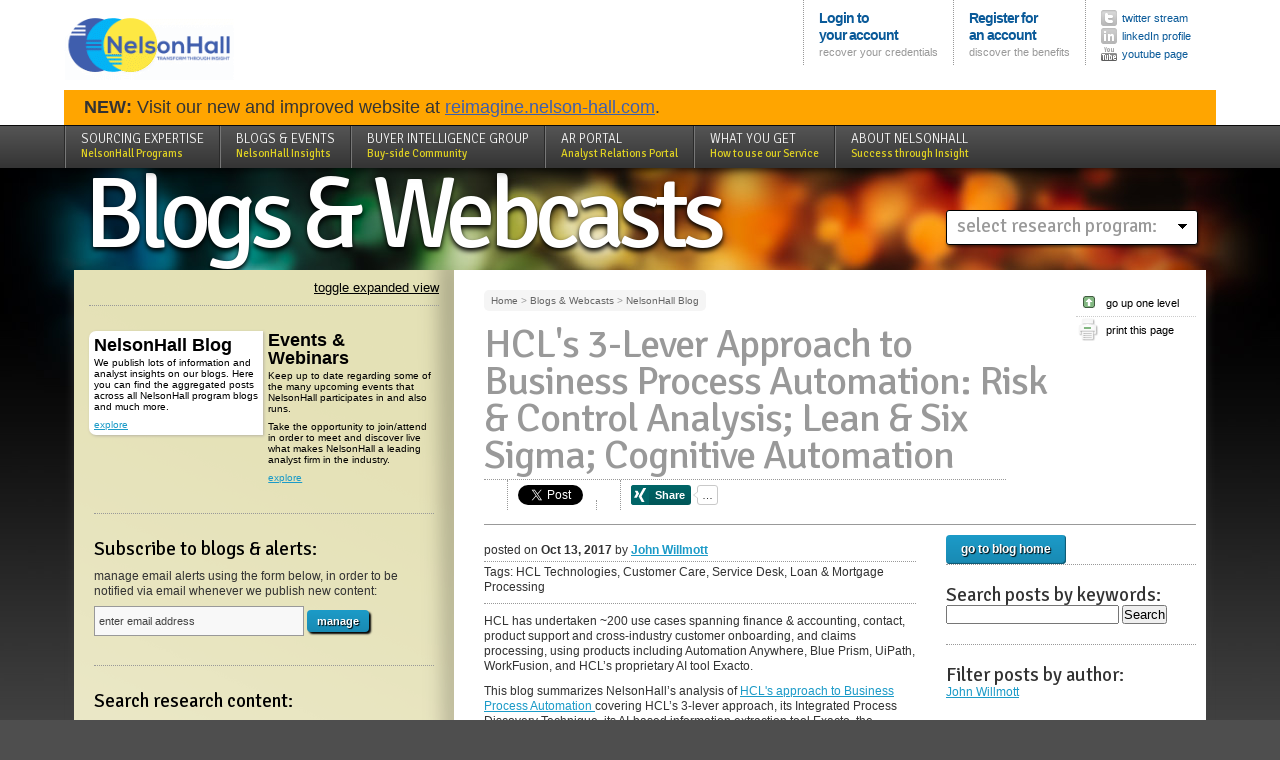

--- FILE ---
content_type: text/html; charset=utf-8
request_url: https://research.nelson-hall.com/blogs-webcasts/nelsonhall-blog/?avpage-views=blog&type=post&post_id=728&avp=1579&avr=1&id=10181&fv=1
body_size: 33107
content:
        
										
	
		<!DOCTYPE html PUBLIC "-//W3C//DTD XHTML 1.0 Transitional//EN" "http://www.w3.org/TR/xhtml1/DTD/xhtml1-transitional.dtd">
<html xmlns="http://www.w3.org/1999/xhtml" xml:lang="en" lang="en">
<head>
																																	
																																																								










	<meta http-equiv="Content-Type" content="text/html; charset=utf-8" />
	<meta http-equiv="Content-Language" content="en-us" />
	<meta name="google-site-verification" content="bMSUUnVqOEoY1yPI9OWpJxB3peVZqcH2Omm7XUijJ_E" />

	<title>HCL's 3-Lever Approach to Business Process Automation: Risk & Control Analysis; Lean & Six Sigma; Cognitive Automation - NelsonHall</title>
	<meta name="Owner" content="NelsonHall" />
	<meta name="Copyright" content="NelsonHall" />
	<meta name="Description" content="We publish lots of information and analyst insights on our blogs. Here you can find the aggregated posts across all NelsonHall program blogs and much more." />
	<meta name="Keywords" content="NelsonHall,BPS,Outsourcing,BPO" />
	<meta name="Revisit-After" content="5 days" />
	
	<link href="https://fonts.googleapis.com/css?family=Signika:300,400,700" rel="stylesheet" type="text/css" />
	<link rel="stylesheet" type="text/css" href="/&amp;res/css/style.css?2018042501" media="all" />
	<link rel="stylesheet" type="text/css" href="/&amp;res/css/objects.css?2021091501" media="all" />
	<link rel="stylesheet" type="text/css" href="/&amp;res/css/nhall.css?2018042501" media="all" />
	<link rel="stylesheet" type="text/css" href="/&amp;res/css/print.css?2018042501" media="print" />
	<link rel="stylesheet" type="text/css" href="/&amp;res/css/nelsonhall/jquery-ui.css?2018042501" media="all" />
	<link rel="stylesheet" type="text/css" href="/&amp;res/css/neat.css?2018042501" media="all" />
	<link rel="stylesheet" href="https://maxcdn.bootstrapcdn.com/font-awesome/4.6.1/css/font-awesome.min.css"/>
	<link href="https://cdnjs.cloudflare.com/ajax/libs/select2/4.0.4/css/select2.min.css" rel="stylesheet" />
	<link rel="stylesheet" href="https://cdnjs.cloudflare.com/ajax/libs/slick-carousel/1.9.0/slick.min.css" />
	<link rel="stylesheet" href="https://cdnjs.cloudflare.com/ajax/libs/slick-carousel/1.9.0/slick-theme.min.css" />

	<link rel="stylesheet" type="text/css" href="/&amp;res/2017/css/style.css?2021121701" media="all" />
                       
		<meta name="viewport" content="width=device-width,initial-scale=0.95,user-scalable=no,minimal-ui">
		<meta name="apple-mobile-web-app-capable" content="yes">
		<meta http-equiv="X-UA-Compatible" content="IE=edge">
		<meta name="mobile-web-app-capable" content="yes">
		<link rel="stylesheet" type="text/css" href="/&amp;res/css/res.css" media="all" />

	<script src="/&amp;res/js/jquery-1.8.3.min.js" type="text/javascript"></script>

	<script src="/&amp;res/js/jquery.cycle.all.js" type="text/javascript"></script>
	<script src="/&amp;res/js/jquery-queryParser.min.js" type="text/javascript"></script>
	<script src="/&amp;res/js/slideshow.js" type="text/javascript"></script>
	<script src="/&amp;res/js/main.js?_v=5" type="text/javascript"></script>
	<script src="https://cdnjs.cloudflare.com/ajax/libs/slick-carousel/1.9.0/slick.min.js"></script>
	<script src="/&amp;res/js/jquery.mousewheel.js" type="text/javascript"></script>
	<script src="/&amp;res/js/jScrollPane.js" type="text/javascript"></script>
	<script type="text/javascript" src="/&amp;res/js/swfobject2.js"></script>
	<script src="https://apis.google.com/js/platform.js" async defer></script>
	<link rel="icon" href="/favicon.ico" type="image/x-icon"/>
	<script src="https://cdnjs.cloudflare.com/ajax/libs/select2/4.0.4/js/select2.min.js"></script>
	<script type="text/javascript" src="https://secure.leadforensics.com/js/44479.js" ></script>
	<noscript><img src="https://secure.leadforensics.com/44479.png" style="display:none;" /></noscript>

</head>

													
		
		

																	

		
<body class="domain blog domain-1469">

<script>
(function(i,s,o,g,r,a,m){i['GoogleAnalyticsObject']=r;i[r]=i[r]||function(){
 (i[r].q=i[r].q||[]).push(arguments)},i[r].l=1*new Date();a=s.createElement(o),
 m=s.getElementsByTagName(o)[0];a.async=1;a.src=g;m.parentNode.insertBefore(a,m)
 })(window,document,'script','//www.google-analytics.com/analytics.js','ga');

 ga('create', 'UA-4566627-1', 'research.nelson-hall.com');
 ga('require', 'linkid', 'linkid.js');
 ga('send', 'pageview');

</script>





<div class="debug" style="position:fixed; top:0; z-index:10000">DEBUG: PAGE=domain, TITLE=NelsonHall Blog,ID=1469,TEMPLATE=blog</div>
<script type="text/javascript">
	function toggleExplore() { 
		obj=document.getElementById('main');

		if(obj.className == ""){
		      obj.className = "explore";
		    }
		    else{
		      obj.className = "";
		    }

		return;
	}
</script>
<script type="text/javascript">
var players = {}; //Define a player storage object, to expose methods,
// This function will be called when the API is fully loaded
	var params = { allowScriptAccess: "always", wmode: "transparent" };
	$(document).ready(function(){
		$(".video-container div[id]").each(function(){
			var identifier = this.id.replace('video-','');
			var atts = { id: "player-"+identifier, "class": "ytplayer" };
			swfobject.embedSWF("https://www.youtube.com/v/"+identifier+"?enablejsapi=1&playerapiid=player-"+identifier+"&version=3",
                this.id, "424", "350", "8", null, null, params, atts);
		});
	});
					   
function onYouTubePlayerReady(playerid) {
    var identifier = playerid.replace('video-','');
	players[playerid] = document.getElementById(playerid);
	players[playerid].addEventListener("onStateChange", "yPlayerStateChange");
}
function yPlayerStateChange(newState) {
	if(newState==1 && $("#NHfeatured ul.contentList").length>0) {
		$("#NHfeatured ul.contentList").cycle('pause');
	}
	else if(newState==0 && $("#NHfeatured ul.contentList").length>0) {
		$("#NHfeatured ul.contentList").cycle('resume');
	}
}
</script>


<div id="header">
<!--	 [program id = -1, template=blog] //-->

<div class="holder">
						<p id="logo"><a href="/"><img src="/&amp;res/img/brand/logo.gif" alt="NelsonHall"/></a></p>



<ul id="corporate">



	
				<li id="userlogin">
			<a class="primary" href="/login">Login to<br/>your account</a>
			<a class="secondary" href="/recover">recover your credentials</a>
			</li>
			<li id="userregister">
			<a class="primary" href="/register">Register for<br/> an account</a>
			<a class="secondary" href="/discover">discover the benefits</a>
			</li>
<!--
			<li id="usercontact">
				<a class="primary" href="/quote">Request a <br/>quote</a>
				<a class="secondary" href="/contact">contact us</a>
			</li>
//-->


			

	<li id="sharing">
		<ul class="nav">
			<li class="twitter"><a href="https://twitter.com/NHInsight" title="follow our twitter feed"><span class="icon"></span><span class="title">twitter stream</span></a></li>
			<!--<li class="facebook"><a href="https://facebook.com/NelsonHallBPO" title="visit our facebook page"><span class="icon"></span><span class="title">Facebook page</span></a></li>-->
			<li class="linkedin"><a href="https://www.linkedin.com/company/nelsonhall/" title="our Linkedin Profile"><span class="icon"></span><span class="title">linkedIn profile</span></a></li>
			<li class="youtube"><a href="https://www.youtube.com/user/nelsonhallbpo" title="Youtube Channel"><span class="icon"></span><span class="title">youtube page</span></a></li>
		</ul>
	</li>


</ul>
	<div id="maintenance" style="clear:both; background:orange; padding:10px 20px; font-size:18px;">
		<!--<strong>IMPORTANT NOTICE</strong>: NelsonHall website will be offline for scheduled maintenance on Saturday, December 5<sup>th</sup>, between 15:30 - 18:30 GMT.-->
		<strong>
		NEW:</strong> Visit our new and improved website at <a style="color: #3f5ead;" href="https://reimagine.nelson-hall.com/">reimagine.nelson-hall.com</a>.
	</div>
</div>




<div id="sitenavigation">
	<div class="holder">
	<ul class="domains">
		<li class="tab first">&nbsp;</li>
	<li class="tab highlighted ">
			<p class="title"><a href="/sourcing-expertise/">Sourcing Expertise <span class="subtitle">NelsonHall Programs</span></a></p>
			<div class="expand">
			
			<ul class="featured"><li class="">
							<a href="/sourcing-expertise/search-all-content/" class="title">Search all Content</a>
												</li>
									<li class="">
							<a href="/sourcing-expertise/neat-reports/" class="title">NEAT Reports</a>
															<div class="head" onclick='location.href="/sourcing-expertise/neat-reports/"'><p>Browse available NEATs</p>							<a class="more" href="/sourcing-expertise/neat-reports/">explore</a></div>
											</li>
									<li class="">
							<a href="/sourcing-expertise/view-all-vendors/" class="title">View all Vendors</a>
												</li>
									<li class="">
							<a href="/sourcing-expertise/service-line-definitions/" class="title">Service Line Definitions</a>
												</li>
									<li class="">
							<a href="/sourcing-expertise/forecasting/" class="title">Forecasting</a>
															<div class="head" onclick='location.href="/sourcing-expertise/forecasting/"'><p>Access NelsonHall's self-service forecast tool</p>							<a class="more" href="/sourcing-expertise/forecasting/">explore</a></div>
											</li></ul>				<ul class="subdomains"><li class=" ">
								<a href="/sourcing-expertise/it-services/">IT Services</a>

						</li>
											<li class=" ">
								<a href="/sourcing-expertise/operations-transformation/">Operations Transformation</a>

						</li>
											<li class=" ">
								<a href="/sourcing-expertise/customer-experience-services/">Customer Experience Services</a>

						</li>
											<li class=" ">
								<a href="/sourcing-expertise/banking-operations-transformation/">Banking Operations Transformation</a>

						</li>
											<li class=" ">
								<a href="/sourcing-expertise/healthcare-insurance-bps/">Healthcare &amp; Insurance BPS</a>

						</li>
											<li class=" ">
								<a href="/sourcing-expertise/hr-talent-transformation/">HR &amp; Talent Transformation</a>

						</li>
											<li class=" ">
								<a href="/sourcing-expertise/f-a-supply-chain-transformation/">F&amp;A &amp; Supply Chain Transformation</a>

						</li>
											<li class=" ">
								<a href="/sourcing-expertise/buyer-intelligence-group/">Buyer Intelligence Group</a>

						</li></ul>		     </div>
		</li>
	                                             
		<li class="tab selected">
			<p class="title"><a href="/blogs-events/">Blogs &amp; Events <span class="subtitle">NelsonHall Insights</span></a></p>
			<div class="expand">
			
							<ul class="subdomains"><li class="selected highlighted">
								<a href="/blogs-webcasts/nelsonhall-blog/">NelsonHall Blog</a>

						</li>
											<li class=" ">
								<a href="/blogs-webcasts/events-webinars/">Events &amp; Webinars</a>

						</li></ul>		     </div>
		</li>
	                                             
		<li class="tab highlighted ">
			<p class="title"><a href="/buyer-intelligence-group/">Buyer Intelligence Group <span class="subtitle">Buy-side Community</span></a></p>
			<div class="expand">
			
									     </div>
		</li>
	                                             
		<li class="tab ">
			<p class="title"><a href="/ar-portal/">AR Portal <span class="subtitle">Analyst Relations Portal</span></a></p>
			<div class="expand">
			
									     </div>
		</li>
	                                             
		<li class="tab ">
			<p class="title"><a href="/what-you-get/">What you get <span class="subtitle">How to use our Service</span></a></p>
			<div class="expand">
			
							<ul class="subdomains"><li class=" ">
								<a href="/what-you-get/service-buyers/">Service Buyers</a>

						</li>
											<li class=" ">
								<a href="/what-you-get/buyer-intelligence-group/">Buyer Intelligence Group</a>

						</li>
											<li class=" ">
								<a href="/what-you-get/free-speed-to-source-tool-for-buy-side/">FREE &quot;Speed-to-Source&quot; Tool for Buy-Side</a>

						</li>
											<li class=" ">
								<a href="/what-you-get/set-up-alerts/">Set up Alerts</a>

						</li>
											<li class=" ">
								<a href="/what-you-get/nelsonhalls-self-service-forecast-tool/">NelsonHall's Self-Service Forecast Tool</a>

						</li>
											<li class=" ">
								<a href="/what-you-get/service-providers/">Service Providers</a>

						</li></ul>		     </div>
		</li>
	                                             
		<li class="tab last highlighted ">
			<p class="title"><a href="/about-nelsonhall/">About NelsonHall <span class="subtitle">Success through Insight</span></a></p>
			<div class="expand">
			
			<ul class="featured"><li class="">
							<a href="/about-nelsonhall/our-team/" class="title">Our Team</a>
															<div class="head" onclick='location.href="/about-nelsonhall/our-team/"'><p>Our analysts and advisors combine years of business experience with a rigorous analytical approach, a clear communication style, and a keen client service focus.</p>							<a class="more" href="/about-nelsonhall/our-team/">explore</a></div>
											</li>
									<li class="">
							<a href="/about-nelsonhall/contact-information/" class="title">Contact Information</a>
												</li></ul>				<ul class="subdomains"><li class=" ">
								<a href="/about-nelsonhall/company-overview/">Company Overview</a>

						</li>
											<li class=" ">
								<a href="/about-nelsonhall/values-culture-cser/">Values, Culture &amp; CSER</a>

						</li>
											<li class=" ">
								<a href="/about-nelsonhall/press-releases/press-releases/">Press Releases</a>

						</li>
											<li class=" highlighted">
								<a href="/about-nelsonhall/contact-information/">Contact us</a>

						</li></ul>		     </div>
		</li></ul></div>
</div>



</div>



<div id="page">   
	
	

	<div id="featured" >		

						<h1 id="sectionTitle"><a href="/blogs-events/">Blogs &amp; Webcasts</a></h1>
			


	</div>


		<div id="allprograms" class="box">
				<ul class="programs">
					<li class="home"><h2>select research program:</h2></li>
											<li class="program"><h2><a href="/sourcing-expertise/it-services/">IT Services</a></h2>
							<ul><li class="subprogram"><a href="/sourcing-expertise/it-services/quality-engineering/">Quality Engineering</a></li><li class="subprogram"><a href="/sourcing-expertise/it-services/cloud-infrastructure-management/">Cloud &amp; Infrastructure Management</a></li><li class="subprogram"><a href="/sourcing-expertise/it-services/cybersecurity-and-resiliency/">Cybersecurity and Resiliency</a></li><li class="subprogram"><a href="/sourcing-expertise/it-services/digital-workplace-services/">Digital Workplace Services</a></li><li class="subprogram"><a href="/sourcing-expertise/it-services/industry-4-0/">Industry 4.0</a></li><li class="subprogram"><a href="/sourcing-expertise/it-services/platform-services/">Platform Services</a></li></ul>						</li>
											<li class="program"><h2><a href="/sourcing-expertise/operations-transformation/">Operations Transformation</a></h2>
													</li>
											<li class="program"><h2><a href="/sourcing-expertise/customer-experience-services/">Customer Experience Services</a></h2>
							<ul><li class="subprogram"><a href="/sourcing-expertise/customer-experience-services/cx-services-transformation/">CX Services Transformation</a></li><li class="subprogram"><a href="/sourcing-expertise/customer-experience-services/cx-services-by-industry/">CX Services by Industry</a></li><li class="subprogram"><a href="/sourcing-expertise/customer-experience-services/digital-experience-services/">Digital Experience Services</a></li></ul>						</li>
											<li class="program"><h2><a href="/sourcing-expertise/banking-operations-transformation/">Banking Operations Transformation</a></h2>
							<ul><li class="subprogram"><a href="/sourcing-expertise/banking-operations-and-transformation/mortgage-loan/">Mortgage &amp; Loan</a></li><li class="subprogram"><a href="/sourcing-expertise/banking-operations-and-transformation/wealth-asset-management/">Wealth &amp; Asset Management</a></li><li class="subprogram"><a href="/sourcing-expertise/banking-operations-transformation/core-banking/">Core Banking</a></li></ul>						</li>
											<li class="program"><h2><a href="/sourcing-expertise/healthcare-insurance-bps/">Healthcare &amp; Insurance BPS</a></h2>
							<ul><li class="subprogram"><a href="/sourcing-expertise/healthcare-insurance/life-annuities/">Life &amp; Annuities</a></li><li class="subprogram"><a href="/sourcing-expertise/healthcare-insurance/property-casualty/">Property &amp; Casualty</a></li><li class="subprogram"><a href="/sourcing-expertise/healthcare-insurance-bps/healthcare-payer/">Healthcare Payer</a></li><li class="subprogram"><a href="/sourcing-expertise/healthcare-insurance/healthcare-provider/">Healthcare Provider</a></li><li class="subprogram"><a href="/sourcing-expertise/healthcare-insurance-bps/life-sciences/">Life Sciences</a></li></ul>						</li>
											<li class="program"><h2><a href="/sourcing-expertise/hr-talent-transformation/">HR &amp; Talent Transformation</a></h2>
							<ul><li class="subprogram"><a href="/sourcing-expertise/hr-talent-transformation/hr-transformation/">HR Transformation</a></li><li class="subprogram"><a href="/sourcing-expertise/hr-outsourcing/payroll-services/">Payroll Services</a></li><li class="subprogram"><a href="/sourcing-expertise/hr-services/rpo-total-talent-acquisition/">RPO &amp; Total Talent Acquisition</a></li><li class="subprogram"><a href="/sourcing-expertise/hr-outsourcing/msp-cws/">MSP/CWS</a></li><li class="subprogram"><a href="/service-line-programs/hr-outsourcing/benefits-admin/">Benefits Admin</a></li><li class="subprogram"><a href="/sourcing-expertise/hr-talent-transformation/hr-technology/">HR Technology</a></li><li class="subprogram"><a href="/sourcing-expertise/hr-talent-transformation/learning-tech-services/">Learning Tech &amp; Services</a></li><li class="subprogram"><a href="/sourcing-expertise/hr-technology-services/global-eor/">Global EoR</a></li></ul>						</li>
											<li class="program"><h2><a href="/sourcing-expertise/f-a-supply-chain-transformation/">F&amp;A &amp; Supply Chain Transformation</a></h2>
							<ul><li class="subprogram"><a href="/sourcing-expertise/f-a-supply-chain-transformation/f-a/">F&amp;A</a></li><li class="subprogram"><a href="/sourcing-expertise/f-a-supply-chain-transformation/supply-chain/">Supply Chain</a></li><li class="subprogram"><a href="/sourcing-expertise/f-a-supply-chain-transformation/procurement/">Procurement</a></li></ul>						</li>
											<li class="program"><h2><a href="/sourcing-expertise/search-all-content/">Search all Content</a></h2>
													</li>
											<li class="program"><h2><a href="/sourcing-expertise/neat-reports/">NEAT Reports</a></h2>
													</li>
											<li class="program"><h2><a href="/sourcing-expertise/view-all-vendors/">View all Vendors</a></h2>
													</li>
											<li class="program"><h2><a href="/sourcing-expertise/service-line-definitions/">Service Line Definitions</a></h2>
													</li>
											<li class="program"><h2><a href="/sourcing-expertise/forecasting/">Forecasting</a></h2>
													</li>
											<li class="program"><h2><a href="/sourcing-expertise/buyer-intelligence-group/">Buyer Intelligence Group</a></h2>
													</li>
									</ul>
		</div>


	


				


		<div id="main">
		<div id="utils">
			
<a id="toggleexpand" href="#" onclick="toggleExplore()">toggle expanded view</a>

	<div id="components">
	
																																				<ul id="highlights" class="domains subdomains"><li class="level1 selected"  style="clear:left;"><a class="major" href="/blogs-webcasts/nelsonhall-blog/">NelsonHall Blog</a>
									<div class="head"><p>We publish lots of information and analyst insights on our blogs. Here you can find the aggregated posts across all NelsonHall program blogs and much more.</p><a class="button-explore" href="/blogs-webcasts/nelsonhall-blog/">explore</a></div>															
								</li>					
																<li class="level1" ><a class="major" href="/blogs-webcasts/events-webinars/">Events &amp; Webinars</a>
									<div class="head"><p>Keep up to date regarding some of the many upcoming events that NelsonHall participates in and also runs.</p>
<p>Take the opportunity to join/attend in order to meet and discover live what makes NelsonHall a leading analyst firm in the industry.</p><a class="button-explore" href="/blogs-webcasts/events-webinars/">explore</a></div>															
								</li></ul>			            																

				</div>





			<div id="actions" class="boxes">
			
	
			<div class="box" id="NHalertsBox">          
				<div class="boxPresentation"><h2>Subscribe to blogs & alerts:</h2></div>
				<p>manage email alerts using the form below, in order to be notified via email whenever we publish new content:</p>
				<form action="/alerts" method="post">
					<div class="element submit">
						<input id="alerts-input" type="text" name="user-email" class="placeholder" label="enter email address" />
						<input type="submit" class="submit button" name="manage-alerts" value="manage" />
					</div>
				</form>
			</div>
		

			

	<div class="box" id="NHsearchBox">          
	<div class="boxPresentation"><h2>Search research content:</h2></div>
	<div class="boxContent">

	<div id="search-form-container">
<span class="debug">
</span>
	<form action="/search/?avpage-views=search" method="post">
		<input type="hidden" name="search-program" value="-1" />
		<input type="hidden" name="search-analyst" value="-1" />
		<div class="search-primary">		

			<div id="searchfor" class="element half">
				<label for="search-keyword">Free text search</label>
				<div class="inputs">
				<input type="text" id="search-keyword" name="search-keyword" value='' class="light" />
<!--				
	<input type="checkbox" id="search-titles" name="search-titles" value="true"   /> <label for="search-titles" style="display:inline-block; float:none; width:auto;">search only in titles</label>
	//-->
				
				</div>
			</div>
			<div id="daterange" class="element half">
				<label for="search-datetype">Date range:</label>
				<div class="inputs">
										
					<div class="select-list">
						<input type=hidden name='search-datetype' id='datetype' value=''/>
					<select id="search-datetype" onchange='if(this.options[this.selectedIndex].value!="CUSTOM") { 						document.getElementById("from").value=this.options[this.selectedIndex].value; document.getElementById("to").value="2026-01-19";
						document.getElementById("datetype").value="RANGE";
						 } else { document.getElementById("datetype").value="CUSTOM"; }'>
						<option value="2000-01-01"  selected>anytime</option>
						<option value="2023-01-20" >in the last 3 years</option>
						<option value="2024-01-20" >in the last 2 years</option>
						<option value="2025-01-19" >in the last 1 year</option>
						<option value="2025-07-23" >in the last 6 months</option>
						<option value="2025-10-21" >in the last 3 months</option>
						<option value="CUSTOM" >custom date range...</option>
					</select>
					</div>
					<div class="input dates" id="search-custom-dates" style="display: none;">
					<input type="hidden" style="width:40%" id="from" name="search-from" value="2000-01-01" />
					<input type="hidden" style="width:40%" id="to" name="search-to" value="2026-01-19" />
					from:
					<select id='from-month' size=1 style='width:60px;' onchange='document.getElementById("from").value=document.getElementById("from-year").value+"-"+document.getElementById("from-month").options[document.getElementById("from-month").selectedIndex].value+"-01"'>
						<option value='1' selected>Jan</option><option value='2' >Feb</option><option value='3' >Mar</option><option value='4' >Apr</option><option value='5' >May</option><option value='6' >Jun</option><option value='7' >Jul</option><option value='8' >Aug</option><option value='9' >Sep</option><option value='10' >Oct</option><option value='11' >Nov</option><option value='12' >Dec</option>					</select>
					<select id='from-year' size=1 style='width:80px;' onchange='document.getElementById("from").value=document.getElementById("from-year").value+"-"+document.getElementById("from-month").options[document.getElementById("from-month").selectedIndex].value+"-01"'>
						<option value='2000' selected>2000</option><option value='2001' >2001</option><option value='2002' >2002</option><option value='2003' >2003</option><option value='2004' >2004</option><option value='2005' >2005</option><option value='2006' >2006</option><option value='2007' >2007</option><option value='2008' >2008</option><option value='2009' >2009</option><option value='2010' >2010</option><option value='2011' >2011</option><option value='2012' >2012</option><option value='2013' >2013</option><option value='2014' >2014</option><option value='2015' >2015</option><option value='2016' >2016</option><option value='2017' >2017</option><option value='2018' >2018</option><option value='2019' >2019</option><option value='2020' >2020</option><option value='2021' >2021</option><option value='2022' >2022</option><option value='2023' >2023</option><option value='2024' >2024</option><option value='2025' >2025</option><option value='2026' >2026</option>					</select>
					<br/>
					until:                  
					<select id='to-month' size=1  style='width:60px;' onchange='document.getElementById("to").value=document.getElementById("to-year").value+"-"+document.getElementById("to-month").options[document.getElementById("to-month").selectedIndex].value+"-31"'>
						<option value='1' selected>Jan</option><option value='2' >Feb</option><option value='3' >Mar</option><option value='4' >Apr</option><option value='5' >May</option><option value='6' >Jun</option><option value='7' >Jul</option><option value='8' >Aug</option><option value='9' >Sep</option><option value='10' >Oct</option><option value='11' >Nov</option><option value='12' >Dec</option>					</select>
					<select id='to-year' size=1 style='width:80px;' onchange='document.getElementById("to").value=document.getElementById("to-year").value+"-"+document.getElementById("to-month").options[document.getElementById("to-month").selectedIndex].value+"-31"'>
						<option value='2000' >2000</option><option value='2001' >2001</option><option value='2002' >2002</option><option value='2003' >2003</option><option value='2004' >2004</option><option value='2005' >2005</option><option value='2006' >2006</option><option value='2007' >2007</option><option value='2008' >2008</option><option value='2009' >2009</option><option value='2010' >2010</option><option value='2011' >2011</option><option value='2012' >2012</option><option value='2013' >2013</option><option value='2014' >2014</option><option value='2015' >2015</option><option value='2016' >2016</option><option value='2017' >2017</option><option value='2018' >2018</option><option value='2019' >2019</option><option value='2020' >2020</option><option value='2021' >2021</option><option value='2022' >2022</option><option value='2023' >2023</option><option value='2024' >2024</option><option value='2025' >2025</option><option value='2026' selected>2026</option>					</select>

					</div>
				</div>
			</div>

								<div class="element">
					<label for="search-service_type">Service line...</label>
					<div class="inputs">
					<div class="select-list">
						<select name="search-service_type" id="search-service_type">
							<option value="-1" selected=""></option>
													<option class="search-services" value="1" id="search-service-1" >BPS and IT Outsourcing</option>
													<option class="search-services" value="2" id="search-service-2" >Business Process Services</option>
													<option class="search-services" value="3" id="search-service-3" >&nbsp;&nbsp;&nbsp;&nbsp;Multi-Process BPS</option>
													<option class="search-services" value="4" id="search-service-4" >&nbsp;&nbsp;&nbsp;&nbsp;Front-Office BPS</option>
													<option class="search-services" value="5" id="search-service-5" >&nbsp;&nbsp;&nbsp;&nbsp;&nbsp;&nbsp;&nbsp;&nbsp;Multi-Process Front-Office</option>
													<option class="search-services" value="6" id="search-service-6" >&nbsp;&nbsp;&nbsp;&nbsp;&nbsp;&nbsp;&nbsp;&nbsp;Customer Experience Services</option>
													<option class="search-services" value="7" id="search-service-7" >&nbsp;&nbsp;&nbsp;&nbsp;&nbsp;&nbsp;&nbsp;&nbsp;&nbsp;&nbsp;&nbsp;&nbsp;Multi-Process CXS</option>
													<option class="search-services" value="8" id="search-service-8" >&nbsp;&nbsp;&nbsp;&nbsp;&nbsp;&nbsp;&nbsp;&nbsp;&nbsp;&nbsp;&nbsp;&nbsp;Customer Care</option>
													<option class="search-services" value="9" id="search-service-9" >&nbsp;&nbsp;&nbsp;&nbsp;&nbsp;&nbsp;&nbsp;&nbsp;&nbsp;&nbsp;&nbsp;&nbsp;Technical Support</option>
													<option class="search-services" value="10" id="search-service-10" >&nbsp;&nbsp;&nbsp;&nbsp;&nbsp;&nbsp;&nbsp;&nbsp;&nbsp;&nbsp;&nbsp;&nbsp;Revenue Generation</option>
													<option class="search-services" value="12" id="search-service-12" >&nbsp;&nbsp;&nbsp;&nbsp;&nbsp;&nbsp;&nbsp;&nbsp;&nbsp;&nbsp;&nbsp;&nbsp;Order and Fulfilment Support</option>
													<option class="search-services" value="142" id="search-service-142" >&nbsp;&nbsp;&nbsp;&nbsp;&nbsp;&nbsp;&nbsp;&nbsp;&nbsp;&nbsp;&nbsp;&nbsp;Content Moderation</option>
													<option class="search-services" value="143" id="search-service-143" >&nbsp;&nbsp;&nbsp;&nbsp;&nbsp;&nbsp;&nbsp;&nbsp;&nbsp;&nbsp;&nbsp;&nbsp;Trust and Safety</option>
													<option class="search-services" value="13" id="search-service-13" >&nbsp;&nbsp;&nbsp;&nbsp;&nbsp;&nbsp;&nbsp;&nbsp;Document Management</option>
													<option class="search-services" value="16" id="search-service-16" >&nbsp;&nbsp;&nbsp;&nbsp;&nbsp;&nbsp;&nbsp;&nbsp;&nbsp;&nbsp;&nbsp;&nbsp;Inbound</option>
													<option class="search-services" value="14" id="search-service-14" >&nbsp;&nbsp;&nbsp;&nbsp;&nbsp;&nbsp;&nbsp;&nbsp;&nbsp;&nbsp;&nbsp;&nbsp;Multi-Process Document Management</option>
													<option class="search-services" value="15" id="search-service-15" >&nbsp;&nbsp;&nbsp;&nbsp;&nbsp;&nbsp;&nbsp;&nbsp;&nbsp;&nbsp;&nbsp;&nbsp;e-Discovery</option>
													<option class="search-services" value="17" id="search-service-17" >&nbsp;&nbsp;&nbsp;&nbsp;&nbsp;&nbsp;&nbsp;&nbsp;&nbsp;&nbsp;&nbsp;&nbsp;Outbound</option>
													<option class="search-services" value="18" id="search-service-18" >&nbsp;&nbsp;&nbsp;&nbsp;&nbsp;&nbsp;&nbsp;&nbsp;&nbsp;&nbsp;&nbsp;&nbsp;&nbsp;&nbsp;&nbsp;&nbsp;Outbound Print Management</option>
													<option class="search-services" value="19" id="search-service-19" >&nbsp;&nbsp;&nbsp;&nbsp;&nbsp;&nbsp;&nbsp;&nbsp;&nbsp;&nbsp;&nbsp;&nbsp;&nbsp;&nbsp;&nbsp;&nbsp;Outbound Transactional</option>
													<option class="search-services" value="20" id="search-service-20" >&nbsp;&nbsp;&nbsp;&nbsp;&nbsp;&nbsp;&nbsp;&nbsp;&nbsp;&nbsp;&nbsp;&nbsp;Storage & Retrieval</option>
													<option class="search-services" value="21" id="search-service-21" >&nbsp;&nbsp;&nbsp;&nbsp;&nbsp;&nbsp;&nbsp;&nbsp;&nbsp;&nbsp;&nbsp;&nbsp;Printer Fleet Management</option>
													<option class="search-services" value="22" id="search-service-22" >&nbsp;&nbsp;&nbsp;&nbsp;&nbsp;&nbsp;&nbsp;&nbsp;Sales &amp; Marketing Outsourcing</option>
													<option class="search-services" value="23" id="search-service-23" >&nbsp;&nbsp;&nbsp;&nbsp;&nbsp;&nbsp;&nbsp;&nbsp;&nbsp;&nbsp;&nbsp;&nbsp;Content Creation &amp; Management</option>
													<option class="search-services" value="24" id="search-service-24" >&nbsp;&nbsp;&nbsp;&nbsp;&nbsp;&nbsp;&nbsp;&nbsp;&nbsp;&nbsp;&nbsp;&nbsp;Promotions &amp; Pricing Management</option>
													<option class="search-services" value="25" id="search-service-25" >&nbsp;&nbsp;&nbsp;&nbsp;&nbsp;&nbsp;&nbsp;&nbsp;&nbsp;&nbsp;&nbsp;&nbsp;Contract Sales Outsourcing</option>
													<option class="search-services" value="26" id="search-service-26" >&nbsp;&nbsp;&nbsp;&nbsp;Industry-specific BPS</option>
													<option class="search-services" value="27" id="search-service-27" >&nbsp;&nbsp;&nbsp;&nbsp;&nbsp;&nbsp;&nbsp;&nbsp;Multi-process industry-specific BPS</option>
													<option class="search-services" value="133" id="search-service-133" >&nbsp;&nbsp;&nbsp;&nbsp;&nbsp;&nbsp;&nbsp;&nbsp;Banking-Specific</option>
													<option class="search-services" value="33" id="search-service-33" >&nbsp;&nbsp;&nbsp;&nbsp;&nbsp;&nbsp;&nbsp;&nbsp;&nbsp;&nbsp;&nbsp;&nbsp;Funds Administration</option>
													<option class="search-services" value="50" id="search-service-50" >&nbsp;&nbsp;&nbsp;&nbsp;&nbsp;&nbsp;&nbsp;&nbsp;&nbsp;&nbsp;&nbsp;&nbsp;Securities Processing</option>
													<option class="search-services" value="44" id="search-service-44" >&nbsp;&nbsp;&nbsp;&nbsp;&nbsp;&nbsp;&nbsp;&nbsp;&nbsp;&nbsp;&nbsp;&nbsp;Payment Processing</option>
													<option class="search-services" value="39" id="search-service-39" >&nbsp;&nbsp;&nbsp;&nbsp;&nbsp;&nbsp;&nbsp;&nbsp;&nbsp;&nbsp;&nbsp;&nbsp;Loan & Mortgage Processing</option>
													<option class="search-services" value="144" id="search-service-144" >&nbsp;&nbsp;&nbsp;&nbsp;&nbsp;&nbsp;&nbsp;&nbsp;&nbsp;&nbsp;&nbsp;&nbsp;Core Banking and Deposits</option>
													<option class="search-services" value="135" id="search-service-135" >&nbsp;&nbsp;&nbsp;&nbsp;&nbsp;&nbsp;&nbsp;&nbsp;Government-Specific</option>
													<option class="search-services" value="41" id="search-service-41" >&nbsp;&nbsp;&nbsp;&nbsp;&nbsp;&nbsp;&nbsp;&nbsp;&nbsp;&nbsp;&nbsp;&nbsp;Medical Assessment Services</option>
													<option class="search-services" value="54" id="search-service-54" >&nbsp;&nbsp;&nbsp;&nbsp;&nbsp;&nbsp;&nbsp;&nbsp;&nbsp;&nbsp;&nbsp;&nbsp;Welfare-to-Work</option>
													<option class="search-services" value="31" id="search-service-31" >&nbsp;&nbsp;&nbsp;&nbsp;&nbsp;&nbsp;&nbsp;&nbsp;&nbsp;&nbsp;&nbsp;&nbsp;Electronic Benefit Transfer Services</option>
													<option class="search-services" value="46" id="search-service-46" >&nbsp;&nbsp;&nbsp;&nbsp;&nbsp;&nbsp;&nbsp;&nbsp;&nbsp;&nbsp;&nbsp;&nbsp;Pharmacy Benefit Management</option>
													<option class="search-services" value="28" id="search-service-28" >&nbsp;&nbsp;&nbsp;&nbsp;&nbsp;&nbsp;&nbsp;&nbsp;&nbsp;&nbsp;&nbsp;&nbsp;Child Support Services</option>
													<option class="search-services" value="140" id="search-service-140" >&nbsp;&nbsp;&nbsp;&nbsp;&nbsp;&nbsp;&nbsp;&nbsp;&nbsp;&nbsp;&nbsp;&nbsp;Health Track and Trace</option>
													<option class="search-services" value="40" id="search-service-40" >&nbsp;&nbsp;&nbsp;&nbsp;&nbsp;&nbsp;&nbsp;&nbsp;&nbsp;&nbsp;&nbsp;&nbsp;Medicaid/Medicare</option>
													<option class="search-services" value="48" id="search-service-48" >&nbsp;&nbsp;&nbsp;&nbsp;&nbsp;&nbsp;&nbsp;&nbsp;&nbsp;&nbsp;&nbsp;&nbsp;Revenues & Benefits</option>
													<option class="search-services" value="136" id="search-service-136" >&nbsp;&nbsp;&nbsp;&nbsp;&nbsp;&nbsp;&nbsp;&nbsp;Healthcare Providers-Specific</option>
													<option class="search-services" value="42" id="search-service-42" >&nbsp;&nbsp;&nbsp;&nbsp;&nbsp;&nbsp;&nbsp;&nbsp;&nbsp;&nbsp;&nbsp;&nbsp;Medical Transcription Services</option>
													<option class="search-services" value="49" id="search-service-49" >&nbsp;&nbsp;&nbsp;&nbsp;&nbsp;&nbsp;&nbsp;&nbsp;&nbsp;&nbsp;&nbsp;&nbsp;Revenue Cycle Management</option>
													<option class="search-services" value="134" id="search-service-134" >&nbsp;&nbsp;&nbsp;&nbsp;&nbsp;&nbsp;&nbsp;&nbsp;Insurance-Specific</option>
													<option class="search-services" value="37" id="search-service-37" >&nbsp;&nbsp;&nbsp;&nbsp;&nbsp;&nbsp;&nbsp;&nbsp;&nbsp;&nbsp;&nbsp;&nbsp;Life Policy Services</option>
													<option class="search-services" value="45" id="search-service-45" >&nbsp;&nbsp;&nbsp;&nbsp;&nbsp;&nbsp;&nbsp;&nbsp;&nbsp;&nbsp;&nbsp;&nbsp;P&C Claims Processing</option>
													<option class="search-services" value="34" id="search-service-34" >&nbsp;&nbsp;&nbsp;&nbsp;&nbsp;&nbsp;&nbsp;&nbsp;&nbsp;&nbsp;&nbsp;&nbsp;Health Insurance</option>
													<option class="search-services" value="138" id="search-service-138" >&nbsp;&nbsp;&nbsp;&nbsp;&nbsp;&nbsp;&nbsp;&nbsp;KPO</option>
													<option class="search-services" value="128" id="search-service-128" >&nbsp;&nbsp;&nbsp;&nbsp;&nbsp;&nbsp;&nbsp;&nbsp;&nbsp;&nbsp;&nbsp;&nbsp;Analytics Operations</option>
													<option class="search-services" value="36" id="search-service-36" >&nbsp;&nbsp;&nbsp;&nbsp;&nbsp;&nbsp;&nbsp;&nbsp;&nbsp;&nbsp;&nbsp;&nbsp;Knowledge Process Outsourcing (KPO)</option>
													<option class="search-services" value="137" id="search-service-137" >&nbsp;&nbsp;&nbsp;&nbsp;&nbsp;&nbsp;&nbsp;&nbsp;Pharmaceuticals</option>
													<option class="search-services" value="30" id="search-service-30" >&nbsp;&nbsp;&nbsp;&nbsp;&nbsp;&nbsp;&nbsp;&nbsp;&nbsp;&nbsp;&nbsp;&nbsp;Clinical Testing</option>
													<option class="search-services" value="29" id="search-service-29" >&nbsp;&nbsp;&nbsp;&nbsp;&nbsp;&nbsp;&nbsp;&nbsp;&nbsp;&nbsp;&nbsp;&nbsp;Clinical Data Management</option>
													<option class="search-services" value="52" id="search-service-52" >&nbsp;&nbsp;&nbsp;&nbsp;&nbsp;&nbsp;&nbsp;&nbsp;Supply Chain Management</option>
													<option class="search-services" value="51" id="search-service-51" >&nbsp;&nbsp;&nbsp;&nbsp;&nbsp;&nbsp;&nbsp;&nbsp;Telecom and Media-Specific</option>
													<option class="search-services" value="139" id="search-service-139" >&nbsp;&nbsp;&nbsp;&nbsp;&nbsp;&nbsp;&nbsp;&nbsp;Other Middle Office</option>
													<option class="search-services" value="38" id="search-service-38" >&nbsp;&nbsp;&nbsp;&nbsp;&nbsp;&nbsp;&nbsp;&nbsp;&nbsp;&nbsp;&nbsp;&nbsp;Legal Process Outsourcing-Law Firms</option>
													<option class="search-services" value="43" id="search-service-43" >&nbsp;&nbsp;&nbsp;&nbsp;&nbsp;&nbsp;&nbsp;&nbsp;&nbsp;&nbsp;&nbsp;&nbsp;Passenger Revenue Accounting</option>
													<option class="search-services" value="55" id="search-service-55" >&nbsp;&nbsp;&nbsp;&nbsp;&nbsp;&nbsp;&nbsp;&nbsp;&nbsp;&nbsp;&nbsp;&nbsp;Other Industry-Specific</option>
													<option class="search-services" value="53" id="search-service-53" >&nbsp;&nbsp;&nbsp;&nbsp;&nbsp;&nbsp;&nbsp;&nbsp;&nbsp;&nbsp;&nbsp;&nbsp;Transport Management</option>
													<option class="search-services" value="57" id="search-service-57" >&nbsp;&nbsp;&nbsp;&nbsp;Back-office BPS</option>
													<option class="search-services" value="58" id="search-service-58" >&nbsp;&nbsp;&nbsp;&nbsp;&nbsp;&nbsp;&nbsp;&nbsp;Multi-Process Back-Office</option>
													<option class="search-services" value="59" id="search-service-59" >&nbsp;&nbsp;&nbsp;&nbsp;&nbsp;&nbsp;&nbsp;&nbsp;Corporate Legal Process Outsourcing</option>
													<option class="search-services" value="60" id="search-service-60" >&nbsp;&nbsp;&nbsp;&nbsp;&nbsp;&nbsp;&nbsp;&nbsp;F&A Outsourcing</option>
													<option class="search-services" value="61" id="search-service-61" >&nbsp;&nbsp;&nbsp;&nbsp;&nbsp;&nbsp;&nbsp;&nbsp;&nbsp;&nbsp;&nbsp;&nbsp;Multi-Process F&A Outsourcing</option>
													<option class="search-services" value="62" id="search-service-62" >&nbsp;&nbsp;&nbsp;&nbsp;&nbsp;&nbsp;&nbsp;&nbsp;&nbsp;&nbsp;&nbsp;&nbsp;Accounts Payable</option>
													<option class="search-services" value="63" id="search-service-63" >&nbsp;&nbsp;&nbsp;&nbsp;&nbsp;&nbsp;&nbsp;&nbsp;&nbsp;&nbsp;&nbsp;&nbsp;Collections/Accounts Receivable</option>
													<option class="search-services" value="64" id="search-service-64" >&nbsp;&nbsp;&nbsp;&nbsp;&nbsp;&nbsp;&nbsp;&nbsp;&nbsp;&nbsp;&nbsp;&nbsp;Record-to-Report</option>
													<option class="search-services" value="65" id="search-service-65" >&nbsp;&nbsp;&nbsp;&nbsp;&nbsp;&nbsp;&nbsp;&nbsp;HR Services</option>
													<option class="search-services" value="66" id="search-service-66" >&nbsp;&nbsp;&nbsp;&nbsp;&nbsp;&nbsp;&nbsp;&nbsp;&nbsp;&nbsp;&nbsp;&nbsp;Multi-process HR Outsourcing</option>
													<option class="search-services" value="67" id="search-service-67" >&nbsp;&nbsp;&nbsp;&nbsp;&nbsp;&nbsp;&nbsp;&nbsp;&nbsp;&nbsp;&nbsp;&nbsp;Benefits Administration</option>
													<option class="search-services" value="68" id="search-service-68" >&nbsp;&nbsp;&nbsp;&nbsp;&nbsp;&nbsp;&nbsp;&nbsp;&nbsp;&nbsp;&nbsp;&nbsp;&nbsp;&nbsp;&nbsp;&nbsp;Defined Benefits Administration</option>
													<option class="search-services" value="69" id="search-service-69" >&nbsp;&nbsp;&nbsp;&nbsp;&nbsp;&nbsp;&nbsp;&nbsp;&nbsp;&nbsp;&nbsp;&nbsp;&nbsp;&nbsp;&nbsp;&nbsp;Defined Contribution Administration</option>
													<option class="search-services" value="70" id="search-service-70" >&nbsp;&nbsp;&nbsp;&nbsp;&nbsp;&nbsp;&nbsp;&nbsp;&nbsp;&nbsp;&nbsp;&nbsp;&nbsp;&nbsp;&nbsp;&nbsp;Health & Welfare Administration</option>
													<option class="search-services" value="71" id="search-service-71" >&nbsp;&nbsp;&nbsp;&nbsp;&nbsp;&nbsp;&nbsp;&nbsp;&nbsp;&nbsp;&nbsp;&nbsp;&nbsp;&nbsp;&nbsp;&nbsp;&nbsp;&nbsp;&nbsp;&nbsp;H&amp;W Administration</option>
													<option class="search-services" value="72" id="search-service-72" >&nbsp;&nbsp;&nbsp;&nbsp;&nbsp;&nbsp;&nbsp;&nbsp;&nbsp;&nbsp;&nbsp;&nbsp;&nbsp;&nbsp;&nbsp;&nbsp;&nbsp;&nbsp;&nbsp;&nbsp;Reimbursement Account Administration</option>
													<option class="search-services" value="73" id="search-service-73" >&nbsp;&nbsp;&nbsp;&nbsp;&nbsp;&nbsp;&nbsp;&nbsp;&nbsp;&nbsp;&nbsp;&nbsp;&nbsp;&nbsp;&nbsp;&nbsp;&nbsp;&nbsp;&nbsp;&nbsp;Other H&amp;W</option>
													<option class="search-services" value="74" id="search-service-74" >&nbsp;&nbsp;&nbsp;&nbsp;&nbsp;&nbsp;&nbsp;&nbsp;&nbsp;&nbsp;&nbsp;&nbsp;&nbsp;&nbsp;&nbsp;&nbsp;&nbsp;&nbsp;&nbsp;&nbsp;Leave Administration</option>
													<option class="search-services" value="75" id="search-service-75" >&nbsp;&nbsp;&nbsp;&nbsp;&nbsp;&nbsp;&nbsp;&nbsp;&nbsp;&nbsp;&nbsp;&nbsp;&nbsp;&nbsp;&nbsp;&nbsp;&nbsp;&nbsp;&nbsp;&nbsp;Occupational Health</option>
													<option class="search-services" value="76" id="search-service-76" >&nbsp;&nbsp;&nbsp;&nbsp;&nbsp;&nbsp;&nbsp;&nbsp;&nbsp;&nbsp;&nbsp;&nbsp;&nbsp;&nbsp;&nbsp;&nbsp;&nbsp;&nbsp;&nbsp;&nbsp;Workers Compensation</option>
													<option class="search-services" value="77" id="search-service-77" >&nbsp;&nbsp;&nbsp;&nbsp;&nbsp;&nbsp;&nbsp;&nbsp;&nbsp;&nbsp;&nbsp;&nbsp;Employee Care</option>
													<option class="search-services" value="141" id="search-service-141" >&nbsp;&nbsp;&nbsp;&nbsp;&nbsp;&nbsp;&nbsp;&nbsp;&nbsp;&nbsp;&nbsp;&nbsp;Global EOR</option>
													<option class="search-services" value="78" id="search-service-78" >&nbsp;&nbsp;&nbsp;&nbsp;&nbsp;&nbsp;&nbsp;&nbsp;&nbsp;&nbsp;&nbsp;&nbsp;Learning Services</option>
													<option class="search-services" value="79" id="search-service-79" >&nbsp;&nbsp;&nbsp;&nbsp;&nbsp;&nbsp;&nbsp;&nbsp;&nbsp;&nbsp;&nbsp;&nbsp;Other HR</option>
													<option class="search-services" value="82" id="search-service-82" >&nbsp;&nbsp;&nbsp;&nbsp;&nbsp;&nbsp;&nbsp;&nbsp;&nbsp;&nbsp;&nbsp;&nbsp;Recruitment  Services</option>
													<option class="search-services" value="83" id="search-service-83" >&nbsp;&nbsp;&nbsp;&nbsp;&nbsp;&nbsp;&nbsp;&nbsp;&nbsp;&nbsp;&nbsp;&nbsp;&nbsp;&nbsp;&nbsp;&nbsp;RPO</option>
													<option class="search-services" value="84" id="search-service-84" >&nbsp;&nbsp;&nbsp;&nbsp;&nbsp;&nbsp;&nbsp;&nbsp;&nbsp;&nbsp;&nbsp;&nbsp;&nbsp;&nbsp;&nbsp;&nbsp;Staffing</option>
													<option class="search-services" value="85" id="search-service-85" >&nbsp;&nbsp;&nbsp;&nbsp;&nbsp;&nbsp;&nbsp;&nbsp;&nbsp;&nbsp;&nbsp;&nbsp;&nbsp;&nbsp;&nbsp;&nbsp;MSP</option>
													<option class="search-services" value="80" id="search-service-80" >&nbsp;&nbsp;&nbsp;&nbsp;&nbsp;&nbsp;&nbsp;&nbsp;&nbsp;&nbsp;&nbsp;&nbsp;Payroll Services</option>
													<option class="search-services" value="81" id="search-service-81" >&nbsp;&nbsp;&nbsp;&nbsp;&nbsp;&nbsp;&nbsp;&nbsp;&nbsp;&nbsp;&nbsp;&nbsp;Workforce Development Services</option>
													<option class="search-services" value="86" id="search-service-86" >&nbsp;&nbsp;&nbsp;&nbsp;&nbsp;&nbsp;&nbsp;&nbsp;Procurement</option>
													<option class="search-services" value="87" id="search-service-87" >&nbsp;&nbsp;&nbsp;&nbsp;&nbsp;&nbsp;&nbsp;&nbsp;&nbsp;&nbsp;&nbsp;&nbsp;Indirect Procurement</option>
													<option class="search-services" value="88" id="search-service-88" >&nbsp;&nbsp;&nbsp;&nbsp;&nbsp;&nbsp;&nbsp;&nbsp;&nbsp;&nbsp;&nbsp;&nbsp;Travel Services</option>
													<option class="search-services" value="89" id="search-service-89" >&nbsp;&nbsp;&nbsp;&nbsp;&nbsp;&nbsp;&nbsp;&nbsp;Share Administration</option>
													<option class="search-services" value="90" id="search-service-90" >&nbsp;&nbsp;&nbsp;&nbsp;&nbsp;&nbsp;&nbsp;&nbsp;Other Back-Office</option>
													<option class="search-services" value="91" id="search-service-91" >&nbsp;&nbsp;&nbsp;&nbsp;Blue-collar</option>
													<option class="search-services" value="92" id="search-service-92" >&nbsp;&nbsp;&nbsp;&nbsp;&nbsp;&nbsp;&nbsp;&nbsp;Buildings FM</option>
													<option class="search-services" value="93" id="search-service-93" >&nbsp;&nbsp;&nbsp;&nbsp;&nbsp;&nbsp;&nbsp;&nbsp;Engineering Services</option>
													<option class="search-services" value="94" id="search-service-94" >&nbsp;&nbsp;&nbsp;&nbsp;&nbsp;&nbsp;&nbsp;&nbsp;Environmental Services</option>
													<option class="search-services" value="95" id="search-service-95" >&nbsp;&nbsp;&nbsp;&nbsp;&nbsp;&nbsp;&nbsp;&nbsp;Field Support & Logistics</option>
													<option class="search-services" value="96" id="search-service-96" >&nbsp;&nbsp;&nbsp;&nbsp;&nbsp;&nbsp;&nbsp;&nbsp;Logistics</option>
													<option class="search-services" value="97" id="search-service-97" >&nbsp;&nbsp;&nbsp;&nbsp;&nbsp;&nbsp;&nbsp;&nbsp;Product Engineering Services</option>
													<option class="search-services" value="98" id="search-service-98" >IT outsourcing</option>
													<option class="search-services" value="99" id="search-service-99" >&nbsp;&nbsp;&nbsp;&nbsp;SIAM (Service Integration &amp; Management)</option>
													<option class="search-services" value="100" id="search-service-100" >&nbsp;&nbsp;&nbsp;&nbsp;Multi-Scope IT Outsourcing</option>
													<option class="search-services" value="101" id="search-service-101" >&nbsp;&nbsp;&nbsp;&nbsp;Infrastructure Outsourcing</option>
													<option class="search-services" value="102" id="search-service-102" >&nbsp;&nbsp;&nbsp;&nbsp;&nbsp;&nbsp;&nbsp;&nbsp;Multi-Scope Infrastructure Management</option>
													<option class="search-services" value="103" id="search-service-103" >&nbsp;&nbsp;&nbsp;&nbsp;&nbsp;&nbsp;&nbsp;&nbsp;Application Hosting</option>
													<option class="search-services" value="104" id="search-service-104" >&nbsp;&nbsp;&nbsp;&nbsp;&nbsp;&nbsp;&nbsp;&nbsp;Business Continuity</option>
													<option class="search-services" value="105" id="search-service-105" >&nbsp;&nbsp;&nbsp;&nbsp;&nbsp;&nbsp;&nbsp;&nbsp;Cloud/Utility Computing</option>
													<option class="search-services" value="106" id="search-service-106" >&nbsp;&nbsp;&nbsp;&nbsp;&nbsp;&nbsp;&nbsp;&nbsp;Data Center Outsourcing</option>
													<option class="search-services" value="107" id="search-service-107" >&nbsp;&nbsp;&nbsp;&nbsp;&nbsp;&nbsp;&nbsp;&nbsp;End User Computing</option>
													<option class="search-services" value="108" id="search-service-108" >&nbsp;&nbsp;&nbsp;&nbsp;&nbsp;&nbsp;&nbsp;&nbsp;Mid-Range Outsourcing</option>
													<option class="search-services" value="109" id="search-service-109" >&nbsp;&nbsp;&nbsp;&nbsp;&nbsp;&nbsp;&nbsp;&nbsp;Network Management</option>
													<option class="search-services" value="110" id="search-service-110" >&nbsp;&nbsp;&nbsp;&nbsp;&nbsp;&nbsp;&nbsp;&nbsp;Remote Infrastructure Management</option>
													<option class="search-services" value="111" id="search-service-111" >&nbsp;&nbsp;&nbsp;&nbsp;&nbsp;&nbsp;&nbsp;&nbsp;Security Services</option>
													<option class="search-services" value="112" id="search-service-112" >&nbsp;&nbsp;&nbsp;&nbsp;&nbsp;&nbsp;&nbsp;&nbsp;Specialized Equipment Installation and Management</option>
													<option class="search-services" value="113" id="search-service-113" >&nbsp;&nbsp;&nbsp;&nbsp;&nbsp;&nbsp;&nbsp;&nbsp;Service Desk</option>
													<option class="search-services" value="114" id="search-service-114" >&nbsp;&nbsp;&nbsp;&nbsp;&nbsp;&nbsp;&nbsp;&nbsp;Web Hosting</option>
													<option class="search-services" value="115" id="search-service-115" >&nbsp;&nbsp;&nbsp;&nbsp;Application Outsourcing</option>
													<option class="search-services" value="116" id="search-service-116" >&nbsp;&nbsp;&nbsp;&nbsp;&nbsp;&nbsp;&nbsp;&nbsp;Application Management</option>
													<option class="search-services" value="117" id="search-service-117" >&nbsp;&nbsp;&nbsp;&nbsp;&nbsp;&nbsp;&nbsp;&nbsp;Application Testing Management</option>
													<option class="search-services" value="132" id="search-service-132" >&nbsp;&nbsp;&nbsp;&nbsp;&nbsp;&nbsp;&nbsp;&nbsp;Application Migration and Management</option>
													<option class="search-services" value="130" id="search-service-130" >&nbsp;&nbsp;&nbsp;&nbsp;Legacy Modernization</option>
													<option class="search-services" value="118" id="search-service-118" >Professional Services</option>
													<option class="search-services" value="129" id="search-service-129" >&nbsp;&nbsp;&nbsp;&nbsp;Application Development</option>
													<option class="search-services" value="119" id="search-service-119" >&nbsp;&nbsp;&nbsp;&nbsp;Consulting</option>
													<option class="search-services" value="120" id="search-service-120" >&nbsp;&nbsp;&nbsp;&nbsp;Digital Marketing Services</option>
													<option class="search-services" value="121" id="search-service-121" >&nbsp;&nbsp;&nbsp;&nbsp;Systems Integration</option>
													<option class="search-services" value="122" id="search-service-122" >&nbsp;&nbsp;&nbsp;&nbsp;Hardware  & Network Integration</option>
													<option class="search-services" value="123" id="search-service-123" >&nbsp;&nbsp;&nbsp;&nbsp;Translation Services</option>
													<option class="search-services" value="124" id="search-service-124" >Software Products</option>
													<option class="search-services" value="125" id="search-service-125" >&nbsp;&nbsp;&nbsp;&nbsp;Application Solutions</option>
													<option class="search-services" value="126" id="search-service-126" >&nbsp;&nbsp;&nbsp;&nbsp;Software-as-a-Service (SaaS)</option>
													<option class="search-services" value="127" id="search-service-127" >Hardware Maintenance Services</option>
													<option class="search-services" value="131" id="search-service-131" >High Performance Computing (HPC)</option>
													<option class="search-services" value="47" id="search-service-47" >R&amp;D Services</option>
												</select>
					</div>
					</div>
				</div>
				


								<div class="element">
					<label for="search-industry">Industry sector</label>
					<div class="inputs">
					<div class="select-list">
						<select name="search-industry" id="search-industry">
							<option value="-1" selected=""></option>
													<option class="search-industries" value="5" id="search-industry-5" >Energy & Utilities</option>
													<option class="search-industries" value="6" id="search-industry-6" >&nbsp;&nbsp;&nbsp;&nbsp;Energy</option>
													<option class="search-industries" value="7" id="search-industry-7" >&nbsp;&nbsp;&nbsp;&nbsp;Utilities</option>
													<option class="search-industries" value="8" id="search-industry-8" >Financial Services</option>
													<option class="search-industries" value="9" id="search-industry-9" >&nbsp;&nbsp;&nbsp;&nbsp;Banking</option>
													<option class="search-industries" value="10" id="search-industry-10" >&nbsp;&nbsp;&nbsp;&nbsp;&nbsp;&nbsp;&nbsp;&nbsp;Retail Banks</option>
													<option class="search-industries" value="11" id="search-industry-11" >&nbsp;&nbsp;&nbsp;&nbsp;&nbsp;&nbsp;&nbsp;&nbsp;Investment Banks</option>
													<option class="search-industries" value="13" id="search-industry-13" >&nbsp;&nbsp;&nbsp;&nbsp;Insurance</option>
													<option class="search-industries" value="14" id="search-industry-14" >&nbsp;&nbsp;&nbsp;&nbsp;&nbsp;&nbsp;&nbsp;&nbsp;Life Insurance</option>
													<option class="search-industries" value="15" id="search-industry-15" >&nbsp;&nbsp;&nbsp;&nbsp;&nbsp;&nbsp;&nbsp;&nbsp;Property & Casualty</option>
													<option class="search-industries" value="17" id="search-industry-17" >Government</option>
													<option class="search-industries" value="18" id="search-industry-18" >&nbsp;&nbsp;&nbsp;&nbsp;Defense</option>
													<option class="search-industries" value="19" id="search-industry-19" >&nbsp;&nbsp;&nbsp;&nbsp;Education</option>
													<option class="search-industries" value="21" id="search-industry-21" >&nbsp;&nbsp;&nbsp;&nbsp;Federal/Central Government</option>
													<option class="search-industries" value="22" id="search-industry-22" >&nbsp;&nbsp;&nbsp;&nbsp;Local Government</option>
													<option class="search-industries" value="23" id="search-industry-23" >&nbsp;&nbsp;&nbsp;&nbsp;State/Regional Government</option>
													<option class="search-industries" value="24" id="search-industry-24" >Healthcare</option>
													<option class="search-industries" value="25" id="search-industry-25" >&nbsp;&nbsp;&nbsp;&nbsp;Healthcare Payers/Insurance</option>
													<option class="search-industries" value="26" id="search-industry-26" >&nbsp;&nbsp;&nbsp;&nbsp;Healthcare Providers</option>
													<option class="search-industries" value="28" id="search-industry-28" >Manufacturing</option>
													<option class="search-industries" value="31" id="search-industry-31" >&nbsp;&nbsp;&nbsp;&nbsp;Automotive</option>
													<option class="search-industries" value="36" id="search-industry-36" >&nbsp;&nbsp;&nbsp;&nbsp;Chemicals</option>
													<option class="search-industries" value="60" id="search-industry-60" >&nbsp;&nbsp;&nbsp;&nbsp;CPG</option>
													<option class="search-industries" value="37" id="search-industry-37" >&nbsp;&nbsp;&nbsp;&nbsp;&nbsp;&nbsp;&nbsp;&nbsp;Food, Beverage, and Tobacco</option>
													<option class="search-industries" value="62" id="search-industry-62" >&nbsp;&nbsp;&nbsp;&nbsp;&nbsp;&nbsp;&nbsp;&nbsp;Consumer Electronics/Electricals</option>
													<option class="search-industries" value="38" id="search-industry-38" >&nbsp;&nbsp;&nbsp;&nbsp;Pharmaceuticals</option>
													<option class="search-industries" value="33" id="search-industry-33" >&nbsp;&nbsp;&nbsp;&nbsp;Hi-Tech & Electronics</option>
													<option class="search-industries" value="63" id="search-industry-63" >&nbsp;&nbsp;&nbsp;&nbsp;Other Manufacturing</option>
													<option class="search-industries" value="30" id="search-industry-30" >&nbsp;&nbsp;&nbsp;&nbsp;&nbsp;&nbsp;&nbsp;&nbsp;Aerospace & Transportation-Related Manufacturing</option>
													<option class="search-industries" value="34" id="search-industry-34" >&nbsp;&nbsp;&nbsp;&nbsp;&nbsp;&nbsp;&nbsp;&nbsp;Non transport related other manufacturing</option>
													<option class="search-industries" value="41" id="search-industry-41" >Retail</option>
													<option class="search-industries" value="42" id="search-industry-42" >&nbsp;&nbsp;&nbsp;&nbsp;General retail</option>
													<option class="search-industries" value="43" id="search-industry-43" >&nbsp;&nbsp;&nbsp;&nbsp;Restaurants</option>
													<option class="search-industries" value="44" id="search-industry-44" >&nbsp;&nbsp;&nbsp;&nbsp;Specialty retail</option>
													<option class="search-industries" value="46" id="search-industry-46" >Telecoms & Media</option>
													<option class="search-industries" value="47" id="search-industry-47" >&nbsp;&nbsp;&nbsp;&nbsp;Media</option>
													<option class="search-industries" value="48" id="search-industry-48" >&nbsp;&nbsp;&nbsp;&nbsp;Telecoms</option>
													<option class="search-industries" value="49" id="search-industry-49" >Transportation</option>
													<option class="search-industries" value="57" id="search-industry-57" >&nbsp;&nbsp;&nbsp;&nbsp;Passenger Transportation</option>
													<option class="search-industries" value="50" id="search-industry-50" >&nbsp;&nbsp;&nbsp;&nbsp;Logistics</option>
													<option class="search-industries" value="53" id="search-industry-53" >&nbsp;&nbsp;&nbsp;&nbsp;Hospitality & travel services</option>
													<option class="search-industries" value="61" id="search-industry-61" >Other industries</option>
													<option class="search-industries" value="2" id="search-industry-2" >&nbsp;&nbsp;&nbsp;&nbsp;Professional Services</option>
													<option class="search-industries" value="1" id="search-industry-1" >&nbsp;&nbsp;&nbsp;&nbsp;Construction, Mining, & Agriculture</option>
												</select>
					</div>
					</div>
				</div>
				
								<div class="element">
					<label for="search-vendor">Vendor..</label>
					<div class="inputs">
					<div class="select-list">
						<select name="search-vendor" id="search-vendor">
							<option value="-1" selected=""></option>
													<option class="search-vendors" value="1" id="search-vendor-1" >118</option>
													<option class="search-vendors" value="2" id="search-vendor-2" >[24]7.ai</option>
													<option class="search-vendors" value="3" id="search-vendor-3" >&nbsp;&nbsp;&nbsp;&nbsp;OptumInsight</option>
													<option class="search-vendors" value="5" id="search-vendor-5" >3i Infotech</option>
													<option class="search-vendors" value="4" id="search-vendor-4" >2E2</option>
													<option class="search-vendors" value="900" id="search-vendor-900" >4C Associates</option>
													<option class="search-vendors" value="937" id="search-vendor-937" >99tests</option>
													<option class="search-vendors" value="9" id="search-vendor-9" >A4E</option>
													<option class="search-vendors" value="1106" id="search-vendor-1106" >Abacode</option>
													<option class="search-vendors" value="951" id="search-vendor-951" >ABBYY</option>
													<option class="search-vendors" value="10" id="search-vendor-10" >ABRAMO CustomerCare</option>
													<option class="search-vendors" value="6" id="search-vendor-6" >Abtex Computer Systems</option>
													<option class="search-vendors" value="1011" id="search-vendor-1011" >Accelirate</option>
													<option class="search-vendors" value="7" id="search-vendor-7" >Accenture</option>
													<option class="search-vendors" value="8" id="search-vendor-8" >&nbsp;&nbsp;&nbsp;&nbsp;Andersen Consulting</option>
													<option class="search-vendors" value="1076" id="search-vendor-1076" >ActiveOps</option>
													<option class="search-vendors" value="923" id="search-vendor-923" >Accountor</option>
													<option class="search-vendors" value="11" id="search-vendor-11" >Accolo</option>
													<option class="search-vendors" value="12" id="search-vendor-12" >Accord plc</option>
													<option class="search-vendors" value="15" id="search-vendor-15" >ActiveHealth Management</option>
													<option class="search-vendors" value="879" id="search-vendor-879" >activpayroll</option>
													<option class="search-vendors" value="975" id="search-vendor-975" >Acumen International</option>
													<option class="search-vendors" value="16" id="search-vendor-16" >Adecco</option>
													<option class="search-vendors" value="35" id="search-vendor-35" >&nbsp;&nbsp;&nbsp;&nbsp;Akka</option>
													<option class="search-vendors" value="17" id="search-vendor-17" >&nbsp;&nbsp;&nbsp;&nbsp;Hyphen</option>
													<option class="search-vendors" value="18" id="search-vendor-18" >&nbsp;&nbsp;&nbsp;&nbsp;Pontoon</option>
													<option class="search-vendors" value="1056" id="search-vendor-1056" >Adobe</option>
													<option class="search-vendors" value="20" id="search-vendor-20" >AdvancedMD</option>
													<option class="search-vendors" value="21" id="search-vendor-21" >ADP</option>
													<option class="search-vendors" value="22" id="search-vendor-22" >&nbsp;&nbsp;&nbsp;&nbsp;AG Consulting</option>
													<option class="search-vendors" value="25" id="search-vendor-25" >&nbsp;&nbsp;&nbsp;&nbsp;ADP RPO</option>
													<option class="search-vendors" value="23" id="search-vendor-23" >&nbsp;&nbsp;&nbsp;&nbsp;Employease</option>
													<option class="search-vendors" value="26" id="search-vendor-26" >&nbsp;&nbsp;&nbsp;&nbsp;SHPS Human Resource Solutions</option>
													<option class="search-vendors" value="24" id="search-vendor-24" >&nbsp;&nbsp;&nbsp;&nbsp;Workscape</option>
													<option class="search-vendors" value="27" id="search-vendor-27" >Advanced Discovery</option>
													<option class="search-vendors" value="1071" id="search-vendor-1071" >Advanced RPO</option>
													<option class="search-vendors" value="28" id="search-vendor-28" >RGF Staffing</option>
													<option class="search-vendors" value="29" id="search-vendor-29" >AdvantEdge</option>
													<option class="search-vendors" value="30" id="search-vendor-30" >Aegis</option>
													<option class="search-vendors" value="31" id="search-vendor-31" >Aegon</option>
													<option class="search-vendors" value="32" id="search-vendor-32" >Aetna</option>
													<option class="search-vendors" value="887" id="search-vendor-887" >&nbsp;&nbsp;&nbsp;&nbsp;bswift</option>
													<option class="search-vendors" value="914" id="search-vendor-914" >Affinity Workforce</option>
													<option class="search-vendors" value="33" id="search-vendor-33" >Agilisys</option>
													<option class="search-vendors" value="34" id="search-vendor-34" >Agility HR</option>
													<option class="search-vendors" value="36" id="search-vendor-36" >Alert Logic</option>
													<option class="search-vendors" value="37" id="search-vendor-37" >Alexander Mann Solutions</option>
													<option class="search-vendors" value="62" id="search-vendor-62" >Alight Solutions</option>
													<option class="search-vendors" value="63" id="search-vendor-63" >&nbsp;&nbsp;&nbsp;&nbsp;Hewitt</option>
													<option class="search-vendors" value="64" id="search-vendor-64" >&nbsp;&nbsp;&nbsp;&nbsp;&nbsp;&nbsp;&nbsp;&nbsp;Exult</option>
													<option class="search-vendors" value="39" id="search-vendor-39" >Allegis Group</option>
													<option class="search-vendors" value="40" id="search-vendor-40" >&nbsp;&nbsp;&nbsp;&nbsp;Allegis Global Solutions</option>
													<option class="search-vendors" value="41" id="search-vendor-41" >&nbsp;&nbsp;&nbsp;&nbsp;Talent2</option>
													<option class="search-vendors" value="42" id="search-vendor-42" >Alliance Data</option>
													<option class="search-vendors" value="43" id="search-vendor-43" >Allianz</option>
													<option class="search-vendors" value="44" id="search-vendor-44" >Allscripts</option>
													<option class="search-vendors" value="45" id="search-vendor-45" >AlmaViva</option>
													<option class="search-vendors" value="46" id="search-vendor-46" >Alorica</option>
													<option class="search-vendors" value="47" id="search-vendor-47" >&nbsp;&nbsp;&nbsp;&nbsp;EGS (Expert Global Solutions)</option>
													<option class="search-vendors" value="48" id="search-vendor-48" >&nbsp;&nbsp;&nbsp;&nbsp;&nbsp;&nbsp;&nbsp;&nbsp;NCO Group</option>
													<option class="search-vendors" value="49" id="search-vendor-49" >&nbsp;&nbsp;&nbsp;&nbsp;&nbsp;&nbsp;&nbsp;&nbsp;APAC Customer Services</option>
													<option class="search-vendors" value="50" id="search-vendor-50" >ALTAIR Global Relocation</option>
													<option class="search-vendors" value="51" id="search-vendor-51" >Alten</option>
													<option class="search-vendors" value="53" id="search-vendor-53" >Amazon Web Services</option>
													<option class="search-vendors" value="54" id="search-vendor-54" >Amdocs</option>
													<option class="search-vendors" value="56" id="search-vendor-56" >Ameriflex</option>
													<option class="search-vendors" value="55" id="search-vendor-55" >AMEX</option>
													<option class="search-vendors" value="57" id="search-vendor-57" >Amey</option>
													<option class="search-vendors" value="58" id="search-vendor-58" >AMN Healthcare</option>
													<option class="search-vendors" value="59" id="search-vendor-59" >Antares Management Solutions</option>
													<option class="search-vendors" value="60" id="search-vendor-60" >&nbsp;&nbsp;&nbsp;&nbsp;GeniSys</option>
													<option class="search-vendors" value="61" id="search-vendor-61" >Anthelio Healthcare Solutions</option>
													<option class="search-vendors" value="928" id="search-vendor-928" >AntWorks</option>
													<option class="search-vendors" value="1101" id="search-vendor-1101" >Aon</option>
													<option class="search-vendors" value="903" id="search-vendor-903" >Apexon</option>
													<option class="search-vendors" value="65" id="search-vendor-65" >API Outsourcing</option>
													<option class="search-vendors" value="66" id="search-vendor-66" >Apollo Health Street</option>
													<option class="search-vendors" value="67" id="search-vendor-67" >&nbsp;&nbsp;&nbsp;&nbsp;Zavata</option>
													<option class="search-vendors" value="68" id="search-vendor-68" >&nbsp;&nbsp;&nbsp;&nbsp;&nbsp;&nbsp;&nbsp;&nbsp;Accordis</option>
													<option class="search-vendors" value="949" id="search-vendor-949" >Appian</option>
													<option class="search-vendors" value="70" id="search-vendor-70" >Applause</option>
													<option class="search-vendors" value="1003" id="search-vendor-1003" >AppTestify</option>
													<option class="search-vendors" value="1020" id="search-vendor-1020" >Apromore</option>
													<option class="search-vendors" value="71" id="search-vendor-71" >Aptara</option>
													<option class="search-vendors" value="1110" id="search-vendor-1110" >Aptia</option>
													<option class="search-vendors" value="1029" id="search-vendor-1029" >arago</option>
													<option class="search-vendors" value="69" id="search-vendor-69" >Arise</option>
													<option class="search-vendors" value="72" id="search-vendor-72" >Ark Data Centre</option>
													<option class="search-vendors" value="842" id="search-vendor-842" >Arria</option>
													<option class="search-vendors" value="73" id="search-vendor-73" >ArvatoConnect</option>
													<option class="search-vendors" value="74" id="search-vendor-74" >&nbsp;&nbsp;&nbsp;&nbsp;Arvato Finance</option>
													<option class="search-vendors" value="75" id="search-vendor-75" >Ascender</option>
													<option class="search-vendors" value="832" id="search-vendor-832" >Ascensos</option>
													<option class="search-vendors" value="878" id="search-vendor-878" >AscentHR</option>
													<option class="search-vendors" value="76" id="search-vendor-76" >AsiaInfo</option>
													<option class="search-vendors" value="1070" id="search-vendor-1070" >Aspire Systems</option>
													<option class="search-vendors" value="77" id="search-vendor-77" >AssisTT</option>
													<option class="search-vendors" value="78" id="search-vendor-78" >Assura</option>
													<option class="search-vendors" value="80" id="search-vendor-80" >AT&T</option>
													<option class="search-vendors" value="38" id="search-vendor-38" >&nbsp;&nbsp;&nbsp;&nbsp;AlienVault</option>
													<option class="search-vendors" value="81" id="search-vendor-81" >Atento</option>
													<option class="search-vendors" value="82" id="search-vendor-82" >Athenahealth</option>
													<option class="search-vendors" value="1059" id="search-vendor-1059" >Atlas</option>
													<option class="search-vendors" value="83" id="search-vendor-83" >Atos</option>
													<option class="search-vendors" value="125" id="search-vendor-125" >&nbsp;&nbsp;&nbsp;&nbsp;Cambridge Technology Partners</option>
													<option class="search-vendors" value="709" id="search-vendor-709" >&nbsp;&nbsp;&nbsp;&nbsp;Syntel</option>
													<option class="search-vendors" value="84" id="search-vendor-84" >&nbsp;&nbsp;&nbsp;&nbsp;SchlumbergerSema</option>
													<option class="search-vendors" value="85" id="search-vendor-85" >&nbsp;&nbsp;&nbsp;&nbsp;Siemens IT Solutions & Services</option>
													<option class="search-vendors" value="87" id="search-vendor-87" >&nbsp;&nbsp;&nbsp;&nbsp;Bull</option>
													<option class="search-vendors" value="1077" id="search-vendor-1077" >&nbsp;&nbsp;&nbsp;&nbsp;Eviden</option>
													<option class="search-vendors" value="1081" id="search-vendor-1081" >&nbsp;&nbsp;&nbsp;&nbsp;Evidian</option>
													<option class="search-vendors" value="88" id="search-vendor-88" >Atradius</option>
													<option class="search-vendors" value="983" id="search-vendor-983" >AuraQuantic</option>
													<option class="search-vendors" value="838" id="search-vendor-838" >Automation Anywhere</option>
													<option class="search-vendors" value="90" id="search-vendor-90" >Avaloq</option>
													<option class="search-vendors" value="915" id="search-vendor-915" >Avencia</option>
													<option class="search-vendors" value="91" id="search-vendor-91" >Axiom</option>
													<option class="search-vendors" value="97" id="search-vendor-97" >BAE Systems</option>
													<option class="search-vendors" value="93" id="search-vendor-93" >Balfour Beatty</option>
													<option class="search-vendors" value="94" id="search-vendor-94" >BancTec</option>
													<option class="search-vendors" value="95" id="search-vendor-95" >Bank of America Merrill Lynch</option>
													<option class="search-vendors" value="96" id="search-vendor-96" >Barrett Business Services</option>
													<option class="search-vendors" value="881" id="search-vendor-881" >Barnett Waddingham</option>
													<option class="search-vendors" value="98" id="search-vendor-98" >BASF IT Services</option>
													<option class="search-vendors" value="882" id="search-vendor-882" >Beacon Health</option>
													<option class="search-vendors" value="925" id="search-vendor-925" >BDO</option>
													<option class="search-vendors" value="99" id="search-vendor-99" >BearingPoint</option>
													<option class="search-vendors" value="100" id="search-vendor-100" >Bellsystem24</option>
													<option class="search-vendors" value="103" id="search-vendor-103" >BetaSystems</option>
													<option class="search-vendors" value="1125" id="search-vendor-1125" >Strada</option>
													<option class="search-vendors" value="516" id="search-vendor-516" >&nbsp;&nbsp;&nbsp;&nbsp;NGA Human Resources</option>
													<option class="search-vendors" value="1115" id="search-vendor-1115" >Birlasoft</option>
													<option class="search-vendors" value="973" id="search-vendor-973" >Bizagi</option>
													<option class="search-vendors" value="996" id="search-vendor-996" >BizFlow</option>
													<option class="search-vendors" value="104" id="search-vendor-104" >Blue Cross Blue Shield</option>
													<option class="search-vendors" value="835" id="search-vendor-835" >Blue Prism</option>
													<option class="search-vendors" value="894" id="search-vendor-894" >&nbsp;&nbsp;&nbsp;&nbsp;Thoughtonomy</option>
													<option class="search-vendors" value="105" id="search-vendor-105" >Bluegarden</option>
													<option class="search-vendors" value="106" id="search-vendor-106" >Bluestar Solutions</option>
													<option class="search-vendors" value="107" id="search-vendor-107" >BNY Mellon</option>
													<option class="search-vendors" value="108" id="search-vendor-108" >Boeing</option>
													<option class="search-vendors" value="997" id="search-vendor-997" >Bonitasoft</option>
													<option class="search-vendors" value="109" id="search-vendor-109" >Booz Allen Hamilton</option>
													<option class="search-vendors" value="1119" id="search-vendor-1119" >Bosch Service Solutions</option>
													<option class="search-vendors" value="110" id="search-vendor-110" >brigade</option>
													<option class="search-vendors" value="111" id="search-vendor-111" >Broadridge</option>
													<option class="search-vendors" value="112" id="search-vendor-112" >BT</option>
													<option class="search-vendors" value="113" id="search-vendor-113" >&nbsp;&nbsp;&nbsp;&nbsp;BT Global Services</option>
													<option class="search-vendors" value="114" id="search-vendor-114" >&nbsp;&nbsp;&nbsp;&nbsp;Ignite</option>
													<option class="search-vendors" value="115" id="search-vendor-115" >&nbsp;&nbsp;&nbsp;&nbsp;Infonet Services, Inc</option>
													<option class="search-vendors" value="116" id="search-vendor-116" >BusinessSolver</option>
													<option class="search-vendors" value="955" id="search-vendor-955" >BusinessOptix</option>
													<option class="search-vendors" value="118" id="search-vendor-118" >By Light</option>
													<option class="search-vendors" value="119" id="search-vendor-119" >C3</option>
													<option class="search-vendors" value="120" id="search-vendor-120" >CA Technologies</option>
													<option class="search-vendors" value="121" id="search-vendor-121" >CACI</option>
													<option class="search-vendors" value="1034" id="search-vendor-1034" >CACEIS</option>
													<option class="search-vendors" value="122" id="search-vendor-122" >Cahaba Government Benefit Administrators</option>
													<option class="search-vendors" value="123" id="search-vendor-123" >Callnovo</option>
													<option class="search-vendors" value="124" id="search-vendor-124" >Cambridge Solutions</option>
													<option class="search-vendors" value="126" id="search-vendor-126" >Camelot Information Systems</option>
													<option class="search-vendors" value="998" id="search-vendor-998" >Camunda</option>
													<option class="search-vendors" value="127" id="search-vendor-127" >Canon Business Process Services</option>
													<option class="search-vendors" value="128" id="search-vendor-128" >Capgemini</option>
													<option class="search-vendors" value="52" id="search-vendor-52" >&nbsp;&nbsp;&nbsp;&nbsp;Altran</option>
													<option class="search-vendors" value="855" id="search-vendor-855" >&nbsp;&nbsp;&nbsp;&nbsp;&nbsp;&nbsp;&nbsp;&nbsp;Aricent</option>
													<option class="search-vendors" value="129" id="search-vendor-129" >&nbsp;&nbsp;&nbsp;&nbsp;Transiciel</option>
													<option class="search-vendors" value="130" id="search-vendor-130" >&nbsp;&nbsp;&nbsp;&nbsp;Vengroff, Williams & Associates</option>
													<option class="search-vendors" value="131" id="search-vendor-131" >&nbsp;&nbsp;&nbsp;&nbsp;IGate</option>
													<option class="search-vendors" value="132" id="search-vendor-132" >&nbsp;&nbsp;&nbsp;&nbsp;&nbsp;&nbsp;&nbsp;&nbsp;Patni</option>
													<option class="search-vendors" value="133" id="search-vendor-133" >Capita</option>
													<option class="search-vendors" value="429" id="search-vendor-429" >&nbsp;&nbsp;&nbsp;&nbsp;Knowledgepool</option>
													<option class="search-vendors" value="134" id="search-vendor-134" >&nbsp;&nbsp;&nbsp;&nbsp;BDML</option>
													<option class="search-vendors" value="135" id="search-vendor-135" >&nbsp;&nbsp;&nbsp;&nbsp;Claims Management Group</option>
													<option class="search-vendors" value="136" id="search-vendor-136" >&nbsp;&nbsp;&nbsp;&nbsp;Ventura</option>
													<option class="search-vendors" value="137" id="search-vendor-137" >Capital Consulting</option>
													<option class="search-vendors" value="138" id="search-vendor-138" >Capstone</option>
													<option class="search-vendors" value="139" id="search-vendor-139" >CardProcess</option>
													<option class="search-vendors" value="140" id="search-vendor-140" >Catamaran Corporation</option>
													<option class="search-vendors" value="141" id="search-vendor-141" >CCA</option>
													<option class="search-vendors" value="142" id="search-vendor-142" >Cegeka</option>
													<option class="search-vendors" value="948" id="search-vendor-948" >Celonis</option>
													<option class="search-vendors" value="143" id="search-vendor-143" >CentriLogic</option>
													<option class="search-vendors" value="149" id="search-vendor-149" >CGI</option>
													<option class="search-vendors" value="150" id="search-vendor-150" >&nbsp;&nbsp;&nbsp;&nbsp;AMS</option>
													<option class="search-vendors" value="151" id="search-vendor-151" >&nbsp;&nbsp;&nbsp;&nbsp;Logica</option>
													<option class="search-vendors" value="152" id="search-vendor-152" >&nbsp;&nbsp;&nbsp;&nbsp;&nbsp;&nbsp;&nbsp;&nbsp;WM-data</option>
													<option class="search-vendors" value="153" id="search-vendor-153" >&nbsp;&nbsp;&nbsp;&nbsp;&nbsp;&nbsp;&nbsp;&nbsp;Unilog</option>
													<option class="search-vendors" value="154" id="search-vendor-154" >&nbsp;&nbsp;&nbsp;&nbsp;Stanley</option>
													<option class="search-vendors" value="155" id="search-vendor-155" >CGS, Inc.</option>
													<option class="search-vendors" value="156" id="search-vendor-156" >Change Healthcare</option>
													<option class="search-vendors" value="158" id="search-vendor-158" >Checkfree</option>
													<option class="search-vendors" value="159" id="search-vendor-159" >CheckpointHR</option>
													<option class="search-vendors" value="160" id="search-vendor-160" >China Customer Relations Centers</option>
													<option class="search-vendors" value="161" id="search-vendor-161" >China Motion Telecom</option>
													<option class="search-vendors" value="167" id="search-vendor-167" >China Union Pay</option>
													<option class="search-vendors" value="162" id="search-vendor-162" >ChinaSoft</option>
													<option class="search-vendors" value="157" id="search-vendor-157" >Charles Schwab</option>
													<option class="search-vendors" value="872" id="search-vendor-872" >Cicero</option>
													<option class="search-vendors" value="163" id="search-vendor-163" >Cielo</option>
													<option class="search-vendors" value="164" id="search-vendor-164" >&nbsp;&nbsp;&nbsp;&nbsp;Pinstripe</option>
													<option class="search-vendors" value="165" id="search-vendor-165" >&nbsp;&nbsp;&nbsp;&nbsp;Ochre House</option>
													<option class="search-vendors" value="166" id="search-vendor-166" >&nbsp;&nbsp;&nbsp;&nbsp;&nbsp;&nbsp;&nbsp;&nbsp;Profiles Resource Management</option>
													<option class="search-vendors" value="169" id="search-vendor-169" >Cigna</option>
													<option class="search-vendors" value="170" id="search-vendor-170" >Cigniti</option>
													<option class="search-vendors" value="171" id="search-vendor-171" >Citibank</option>
													<option class="search-vendors" value="172" id="search-vendor-172" >&nbsp;&nbsp;&nbsp;&nbsp;BISYS</option>
													<option class="search-vendors" value="173" id="search-vendor-173" >CityLink Telecommunications</option>
													<option class="search-vendors" value="174" id="search-vendor-174" >Civica</option>
													<option class="search-vendors" value="175" id="search-vendor-175" >Cloudera</option>
													<option class="search-vendors" value="358" id="search-vendor-358" >&nbsp;&nbsp;&nbsp;&nbsp;Hortonworks</option>
													<option class="search-vendors" value="991" id="search-vendor-991" >Cloudify</option>
													<option class="search-vendors" value="176" id="search-vendor-176" >CloudPay</option>
													<option class="search-vendors" value="177" id="search-vendor-177" >Clutch Group LLC</option>
													<option class="search-vendors" value="178" id="search-vendor-178" >Cobra Legal Solutions</option>
													<option class="search-vendors" value="1000" id="search-vendor-1000" >Cogito</option>
													<option class="search-vendors" value="1099" id="search-vendor-1099" >Cogneesol</option>
													<option class="search-vendors" value="181" id="search-vendor-181" >Cognizant Technology Solutions</option>
													<option class="search-vendors" value="182" id="search-vendor-182" >&nbsp;&nbsp;&nbsp;&nbsp;Trizetto Group</option>
													<option class="search-vendors" value="179" id="search-vendor-179" >Cognosante</option>
													<option class="search-vendors" value="508" id="search-vendor-508" >Coforge</option>
													<option class="search-vendors" value="509" id="search-vendor-509" >&nbsp;&nbsp;&nbsp;&nbsp;NIIT Smartserve</option>
													<option class="search-vendors" value="183" id="search-vendor-183" >Colt</option>
													<option class="search-vendors" value="185" id="search-vendor-185" >Communisis</option>
													<option class="search-vendors" value="186" id="search-vendor-186" >Competence Call Center</option>
													<option class="search-vendors" value="886" id="search-vendor-886" >ComPsych</option>
													<option class="search-vendors" value="187" id="search-vendor-187" >Computacenter</option>
													<option class="search-vendors" value="188" id="search-vendor-188" >Computer Horizons Corporation</option>
													<option class="search-vendors" value="189" id="search-vendor-189" >Computer Services Inc</option>
													<option class="search-vendors" value="190" id="search-vendor-190" >&nbsp;&nbsp;&nbsp;&nbsp;ATTUS Technologies</option>
													<option class="search-vendors" value="191" id="search-vendor-191" >ComputerAid</option>
													<option class="search-vendors" value="192" id="search-vendor-192" >Computershare</option>
													<option class="search-vendors" value="193" id="search-vendor-193" >&nbsp;&nbsp;&nbsp;&nbsp;Homeloan Management</option>
													<option class="search-vendors" value="180" id="search-vendor-180" >Concentrix</option>
													<option class="search-vendors" value="801" id="search-vendor-801" >&nbsp;&nbsp;&nbsp;&nbsp;Webhelp</option>
													<option class="search-vendors" value="337" id="search-vendor-337" >&nbsp;&nbsp;&nbsp;&nbsp;&nbsp;&nbsp;&nbsp;&nbsp;GoExcellent</option>
													<option class="search-vendors" value="802" id="search-vendor-802" >&nbsp;&nbsp;&nbsp;&nbsp;&nbsp;&nbsp;&nbsp;&nbsp;HEROtsc</option>
													<option class="search-vendors" value="199" id="search-vendor-199" >&nbsp;&nbsp;&nbsp;&nbsp;Convergys</option>
													<option class="search-vendors" value="117" id="search-vendor-117" >&nbsp;&nbsp;&nbsp;&nbsp;&nbsp;&nbsp;&nbsp;&nbsp;buw</option>
													<option class="search-vendors" value="480" id="search-vendor-480" >&nbsp;&nbsp;&nbsp;&nbsp;Minacs</option>
													<option class="search-vendors" value="481" id="search-vendor-481" >&nbsp;&nbsp;&nbsp;&nbsp;&nbsp;&nbsp;&nbsp;&nbsp;Minacs Worldwide, Inc</option>
													<option class="search-vendors" value="482" id="search-vendor-482" >&nbsp;&nbsp;&nbsp;&nbsp;&nbsp;&nbsp;&nbsp;&nbsp;TransWorks</option>
													<option class="search-vendors" value="913" id="search-vendor-913" >&nbsp;&nbsp;&nbsp;&nbsp;Tigerspike</option>
													<option class="search-vendors" value="1055" id="search-vendor-1055" >Concirrus</option>
													<option class="search-vendors" value="819" id="search-vendor-819" >Conduent</option>
													<option class="search-vendors" value="820" id="search-vendor-820" >&nbsp;&nbsp;&nbsp;&nbsp;ACS</option>
													<option class="search-vendors" value="821" id="search-vendor-821" >&nbsp;&nbsp;&nbsp;&nbsp;&nbsp;&nbsp;&nbsp;&nbsp;Livebridge</option>
													<option class="search-vendors" value="822" id="search-vendor-822" >&nbsp;&nbsp;&nbsp;&nbsp;&nbsp;&nbsp;&nbsp;&nbsp;Mellon Human Resources & Investor Solutions</option>
													<option class="search-vendors" value="823" id="search-vendor-823" >&nbsp;&nbsp;&nbsp;&nbsp;&nbsp;&nbsp;&nbsp;&nbsp;Superior Consultant Holdings Corp</option>
													<option class="search-vendors" value="1079" id="search-vendor-1079" >Conectys</option>
													<option class="search-vendors" value="194" id="search-vendor-194" >Conifer Health Solutions</option>
													<option class="search-vendors" value="970" id="search-vendor-970" >Continuum Global Solutions</option>
													<option class="search-vendors" value="906" id="search-vendor-906" >Conneqt</option>
													<option class="search-vendors" value="195" id="search-vendor-195" >Consort Group</option>
													<option class="search-vendors" value="196" id="search-vendor-196" >Contact Center Sud</option>
													<option class="search-vendors" value="197" id="search-vendor-197" >Contacta</option>
													<option class="search-vendors" value="198" id="search-vendor-198" >Contax</option>
													<option class="search-vendors" value="201" id="search-vendor-201" >Converso</option>
													<option class="search-vendors" value="1025" id="search-vendor-1025" >Corbus</option>
													<option class="search-vendors" value="202" id="search-vendor-202" >Core3</option>
													<option class="search-vendors" value="896" id="search-vendor-896" >Cornerstone</option>
													<option class="search-vendors" value="200" id="search-vendor-200" >Cotiviti</option>
													<option class="search-vendors" value="203" id="search-vendor-203" >Covance</option>
													<option class="search-vendors" value="204" id="search-vendor-204" >CPA Global</option>
													<option class="search-vendors" value="205" id="search-vendor-205" >CPG Finance Systems</option>
													<option class="search-vendors" value="206" id="search-vendor-206" >Crawford & Company</option>
													<option class="search-vendors" value="207" id="search-vendor-207" >&nbsp;&nbsp;&nbsp;&nbsp;GAB Robins</option>
													<option class="search-vendors" value="208" id="search-vendor-208" >CRC Group plc</option>
													<option class="search-vendors" value="999" id="search-vendor-999" >Creatio</option>
													<option class="search-vendors" value="209" id="search-vendor-209" >CRIF</option>
													<option class="search-vendors" value="210" id="search-vendor-210" >Cross-Tab</option>
													<option class="search-vendors" value="218" id="search-vendor-218" >CSI Outsourcing</option>
													<option class="search-vendors" value="219" id="search-vendor-219" >CSRA</option>
													<option class="search-vendors" value="221" id="search-vendor-221" >CTG</option>
													<option class="search-vendors" value="222" id="search-vendor-222" >Cunningham Lindsey</option>
													<option class="search-vendors" value="223" id="search-vendor-223" >CVS Caremark</option>
													<option class="search-vendors" value="1015" id="search-vendor-1015" >CXC Global</option>
													<option class="search-vendors" value="1033" id="search-vendor-1033" >Cyient</option>
													<option class="search-vendors" value="1088" id="search-vendor-1088" >Darwinbox</option>
													<option class="search-vendors" value="224" id="search-vendor-224" >Dassault Systèmes</option>
													<option class="search-vendors" value="225" id="search-vendor-225" >Data General</option>
													<option class="search-vendors" value="226" id="search-vendor-226" >Datamatics</option>
													<option class="search-vendors" value="227" id="search-vendor-227" >Datapipe</option>
													<option class="search-vendors" value="228" id="search-vendor-228" >David Morse & Associates</option>
													<option class="search-vendors" value="1129" id="search-vendor-1129" >Dayforce</option>
													<option class="search-vendors" value="146" id="search-vendor-146" >&nbsp;&nbsp;&nbsp;&nbsp;Ceridian Canada</option>
													<option class="search-vendors" value="924" id="search-vendor-924" >&nbsp;&nbsp;&nbsp;&nbsp;ADAM HCM</option>
													<option class="search-vendors" value="229" id="search-vendor-229" >DCR Workforce</option>
													<option class="search-vendors" value="230" id="search-vendor-230" >DDC</option>
													<option class="search-vendors" value="1073" id="search-vendor-1073" >Decisions</option>
													<option class="search-vendors" value="1120" id="search-vendor-1120" >Deel</option>
													<option class="search-vendors" value="1067" id="search-vendor-1067" >&nbsp;&nbsp;&nbsp;&nbsp;PayGroup</option>
													<option class="search-vendors" value="1005" id="search-vendor-1005" >&nbsp;&nbsp;&nbsp;&nbsp;&nbsp;&nbsp;&nbsp;&nbsp;PayAsia</option>
													<option class="search-vendors" value="1093" id="search-vendor-1093" >Degreed</option>
													<option class="search-vendors" value="231" id="search-vendor-231" >Dell</option>
													<option class="search-vendors" value="234" id="search-vendor-234" >Deloitte Consulting</option>
													<option class="search-vendors" value="235" id="search-vendor-235" >Delta College Corporate Services</option>
													<option class="search-vendors" value="985" id="search-vendor-985" >Dentsu</option>
													<option class="search-vendors" value="1064" id="search-vendor-1064" >Deputy</option>
													<option class="search-vendors" value="236" id="search-vendor-236" >Devoteam</option>
													<option class="search-vendors" value="237" id="search-vendor-237" >Diagonal</option>
													<option class="search-vendors" value="238" id="search-vendor-238" >Digica</option>
													<option class="search-vendors" value="239" id="search-vendor-239" >Digital River</option>
													<option class="search-vendors" value="240" id="search-vendor-240" >&nbsp;&nbsp;&nbsp;&nbsp;Fireclick, Inc</option>
													<option class="search-vendors" value="864" id="search-vendor-864" >Digivante</option>
													<option class="search-vendors" value="957" id="search-vendor-957" >Dimensional Insight</option>
													<option class="search-vendors" value="241" id="search-vendor-241" >Discover</option>
													<option class="search-vendors" value="884" id="search-vendor-884" >Discovery Benefits</option>
													<option class="search-vendors" value="1026" id="search-vendor-1026" >Dragon Sourcing</option>
													<option class="search-vendors" value="242" id="search-vendor-242" >Druva</option>
													<option class="search-vendors" value="243" id="search-vendor-243" >DSSI</option>
													<option class="search-vendors" value="244" id="search-vendor-244" >DST Health Solutions</option>
													<option class="search-vendors" value="245" id="search-vendor-245" >DTI</option>
													<option class="search-vendors" value="858" id="search-vendor-858" >DXC Technology</option>
													<option class="search-vendors" value="212" id="search-vendor-212" >&nbsp;&nbsp;&nbsp;&nbsp;CSC</option>
													<option class="search-vendors" value="213" id="search-vendor-213" >&nbsp;&nbsp;&nbsp;&nbsp;&nbsp;&nbsp;&nbsp;&nbsp;DynCorp</option>
													<option class="search-vendors" value="214" id="search-vendor-214" >&nbsp;&nbsp;&nbsp;&nbsp;&nbsp;&nbsp;&nbsp;&nbsp;First Consulting Group</option>
													<option class="search-vendors" value="215" id="search-vendor-215" >&nbsp;&nbsp;&nbsp;&nbsp;&nbsp;&nbsp;&nbsp;&nbsp;Covansys Corporation</option>
													<option class="search-vendors" value="216" id="search-vendor-216" >&nbsp;&nbsp;&nbsp;&nbsp;&nbsp;&nbsp;&nbsp;&nbsp;AppLabs</option>
													<option class="search-vendors" value="217" id="search-vendor-217" >&nbsp;&nbsp;&nbsp;&nbsp;&nbsp;&nbsp;&nbsp;&nbsp;Xchanging</option>
													<option class="search-vendors" value="361" id="search-vendor-361" >&nbsp;&nbsp;&nbsp;&nbsp;HP Enterprise Services</option>
													<option class="search-vendors" value="362" id="search-vendor-362" >&nbsp;&nbsp;&nbsp;&nbsp;&nbsp;&nbsp;&nbsp;&nbsp;National Heritage Insurance Corporation (NHIC)</option>
													<option class="search-vendors" value="448" id="search-vendor-448" >&nbsp;&nbsp;&nbsp;&nbsp;Luxoft</option>
													<option class="search-vendors" value="246" id="search-vendor-246" >DynTek</option>
													<option class="search-vendors" value="247" id="search-vendor-247" >Airbus</option>
													<option class="search-vendors" value="248" id="search-vendor-248" >eaga</option>
													<option class="search-vendors" value="249" id="search-vendor-249" >eCare</option>
													<option class="search-vendors" value="250" id="search-vendor-250" >Edenred</option>
													<option class="search-vendors" value="1090" id="search-vendor-1090" >Edflex</option>
													<option class="search-vendors" value="958" id="search-vendor-958" >EdgeVerve</option>
													<option class="search-vendors" value="251" id="search-vendor-251" >Efficio</option>
													<option class="search-vendors" value="1052" id="search-vendor-1052" >eInfochips</option>
													<option class="search-vendors" value="252" id="search-vendor-252" >Elite Incident Management</option>
													<option class="search-vendors" value="253" id="search-vendor-253" >Ementor</option>
													<option class="search-vendors" value="254" id="search-vendor-254" >Empagio</option>
													<option class="search-vendors" value="343" id="search-vendor-343" >Empower Retirement</option>
													<option class="search-vendors" value="344" id="search-vendor-344" >&nbsp;&nbsp;&nbsp;&nbsp;JP Morgan</option>
													<option class="search-vendors" value="345" id="search-vendor-345" >&nbsp;&nbsp;&nbsp;&nbsp;Putnam Investments</option>
													<option class="search-vendors" value="255" id="search-vendor-255" >Empower Software Solutions</option>
													<option class="search-vendors" value="256" id="search-vendor-256" >Empyrean</option>
													<option class="search-vendors" value="257" id="search-vendor-257" >EMR Technology Ventures</option>
													<option class="search-vendors" value="258" id="search-vendor-258" >&nbsp;&nbsp;&nbsp;&nbsp;Rubicon Corporation</option>
													<option class="search-vendors" value="1047" id="search-vendor-1047" >endevis</option>
													<option class="search-vendors" value="259" id="search-vendor-259" >Energis</option>
													<option class="search-vendors" value="1048" id="search-vendor-1048" >Engage2Excel</option>
													<option class="search-vendors" value="260" id="search-vendor-260" >Engility</option>
													<option class="search-vendors" value="1089" id="search-vendor-1089" >Engineering Group</option>
													<option class="search-vendors" value="936" id="search-vendor-936" >Enzen</option>
													<option class="search-vendors" value="261" id="search-vendor-261" >EPAM Systems</option>
													<option class="search-vendors" value="262" id="search-vendor-262" >Epicenter Technology</option>
													<option class="search-vendors" value="407" id="search-vendor-407" >Epiq Systems</option>
													<option class="search-vendors" value="264" id="search-vendor-264" >Equifax</option>
													<option class="search-vendors" value="265" id="search-vendor-265" >&nbsp;&nbsp;&nbsp;&nbsp;Talx Corporation</option>
													<option class="search-vendors" value="266" id="search-vendor-266" >Equiniti</option>
													<option class="search-vendors" value="267" id="search-vendor-267" >&nbsp;&nbsp;&nbsp;&nbsp;Equiniti ICS</option>
													<option class="search-vendors" value="268" id="search-vendor-268" >&nbsp;&nbsp;&nbsp;&nbsp;Xafinity</option>
													<option class="search-vendors" value="269" id="search-vendor-269" >&nbsp;&nbsp;&nbsp;&nbsp;&nbsp;&nbsp;&nbsp;&nbsp;Hazell Carr</option>
													<option class="search-vendors" value="270" id="search-vendor-270" >Equinix</option>
													<option class="search-vendors" value="726" id="search-vendor-726" >&nbsp;&nbsp;&nbsp;&nbsp;TelecityGroup</option>
													<option class="search-vendors" value="271" id="search-vendor-271" >Ericsson</option>
													<option class="search-vendors" value="272" id="search-vendor-272" >ESIS</option>
													<option class="search-vendors" value="273" id="search-vendor-273" >Eurilogic</option>
													<option class="search-vendors" value="274" id="search-vendor-274" >Euronet Worldwide</option>
													<option class="search-vendors" value="275" id="search-vendor-275" >Evalueserve</option>
													<option class="search-vendors" value="276" id="search-vendor-276" >Evolv</option>
													<option class="search-vendors" value="279" id="search-vendor-279" >Excelity Global</option>
													<option class="search-vendors" value="934" id="search-vendor-934" >Exertis</option>
													<option class="search-vendors" value="280" id="search-vendor-280" >Exigen</option>
													<option class="search-vendors" value="283" id="search-vendor-283" >Exigent</option>
													<option class="search-vendors" value="844" id="search-vendor-844" >Exilant</option>
													<option class="search-vendors" value="281" id="search-vendor-281" >EXL</option>
													<option class="search-vendors" value="282" id="search-vendor-282" >&nbsp;&nbsp;&nbsp;&nbsp;OPI</option>
													<option class="search-vendors" value="286" id="search-vendor-286" >ExperBuy</option>
													<option class="search-vendors" value="284" id="search-vendor-284" >Experian</option>
													<option class="search-vendors" value="285" id="search-vendor-285" >Experimentus</option>
													<option class="search-vendors" value="287" id="search-vendor-287" >Expertus</option>
													<option class="search-vendors" value="79" id="search-vendor-79" >Expleo</option>
													<option class="search-vendors" value="680" id="search-vendor-680" >&nbsp;&nbsp;&nbsp;&nbsp;SQS</option>
													<option class="search-vendors" value="681" id="search-vendor-681" >&nbsp;&nbsp;&nbsp;&nbsp;&nbsp;&nbsp;&nbsp;&nbsp;ThinkSoft Global</option>
													<option class="search-vendors" value="288" id="search-vendor-288" >EY</option>
													<option class="search-vendors" value="289" id="search-vendor-289" >F.A. Richards & Associates</option>
													<option class="search-vendors" value="423" id="search-vendor-423" >KellyOCG</option>
													<option class="search-vendors" value="652" id="search-vendor-652" >&nbsp;&nbsp;&nbsp;&nbsp;Sevenstep</option>
													<option class="search-vendors" value="290" id="search-vendor-290" >Fidelity Investments</option>
													<option class="search-vendors" value="291" id="search-vendor-291" >&nbsp;&nbsp;&nbsp;&nbsp;Fidelity Human Resource Services</option>
													<option class="search-vendors" value="292" id="search-vendor-292" >&nbsp;&nbsp;&nbsp;&nbsp;Veritude</option>
													<option class="search-vendors" value="1102" id="search-vendor-1102" >&nbsp;&nbsp;&nbsp;&nbsp;Fidelity Health</option>
													<option class="search-vendors" value="293" id="search-vendor-293" >Fidelity National Financial</option>
													<option class="search-vendors" value="294" id="search-vendor-294" >&nbsp;&nbsp;&nbsp;&nbsp;Certegy, Inc</option>
													<option class="search-vendors" value="295" id="search-vendor-295" >&nbsp;&nbsp;&nbsp;&nbsp;Fidelity Information Services</option>
													<option class="search-vendors" value="296" id="search-vendor-296" >&nbsp;&nbsp;&nbsp;&nbsp;&nbsp;&nbsp;&nbsp;&nbsp;Metavante Corporation</option>
													<option class="search-vendors" value="297" id="search-vendor-297" >&nbsp;&nbsp;&nbsp;&nbsp;&nbsp;&nbsp;&nbsp;&nbsp;&nbsp;&nbsp;&nbsp;&nbsp;Advanced Financial Solutions, Inc</option>
													<option class="search-vendors" value="298" id="search-vendor-298" >&nbsp;&nbsp;&nbsp;&nbsp;Fidelity Integrated Financial Solutions</option>
													<option class="search-vendors" value="299" id="search-vendor-299" >&nbsp;&nbsp;&nbsp;&nbsp;EFD</option>
													<option class="search-vendors" value="300" id="search-vendor-300" >&nbsp;&nbsp;&nbsp;&nbsp;&nbsp;&nbsp;&nbsp;&nbsp;Chex Systems Inc</option>
													<option class="search-vendors" value="301" id="search-vendor-301" >&nbsp;&nbsp;&nbsp;&nbsp;&nbsp;&nbsp;&nbsp;&nbsp;Deposit Payment Protection Services</option>
													<option class="search-vendors" value="302" id="search-vendor-302" >&nbsp;&nbsp;&nbsp;&nbsp;Lender Processing Services (LPS)</option>
													<option class="search-vendors" value="303" id="search-vendor-303" >First Coast Service Options (FCSO)</option>
													<option class="search-vendors" value="304" id="search-vendor-304" >First Data Corporation</option>
													<option class="search-vendors" value="305" id="search-vendor-305" >&nbsp;&nbsp;&nbsp;&nbsp;Chase Merchant Services</option>
													<option class="search-vendors" value="306" id="search-vendor-306" >&nbsp;&nbsp;&nbsp;&nbsp;GZS</option>
													<option class="search-vendors" value="307" id="search-vendor-307" >Firstsource</option>
													<option class="search-vendors" value="308" id="search-vendor-308" >&nbsp;&nbsp;&nbsp;&nbsp;ICICI OneSource</option>
													<option class="search-vendors" value="309" id="search-vendor-309" >Fiserv</option>
													<option class="search-vendors" value="310" id="search-vendor-310" >Flex</option>
													<option class="search-vendors" value="959" id="search-vendor-959" >Fluxicon</option>
													<option class="search-vendors" value="311" id="search-vendor-311" >Fortlax</option>
													<option class="search-vendors" value="312" id="search-vendor-312" >Frontica</option>
													<option class="search-vendors" value="659" id="search-vendor-659" >Foundever</option>
													<option class="search-vendors" value="702" id="search-vendor-702" >&nbsp;&nbsp;&nbsp;&nbsp;SYKES Enterprises</option>
													<option class="search-vendors" value="703" id="search-vendor-703" >&nbsp;&nbsp;&nbsp;&nbsp;&nbsp;&nbsp;&nbsp;&nbsp;Sykes IGS</option>
													<option class="search-vendors" value="704" id="search-vendor-704" >&nbsp;&nbsp;&nbsp;&nbsp;&nbsp;&nbsp;&nbsp;&nbsp;ICT Group, Inc</option>
													<option class="search-vendors" value="705" id="search-vendor-705" >&nbsp;&nbsp;&nbsp;&nbsp;&nbsp;&nbsp;&nbsp;&nbsp;Alpine Access</option>
													<option class="search-vendors" value="13" id="search-vendor-13" >&nbsp;&nbsp;&nbsp;&nbsp;Acticall</option>
													<option class="search-vendors" value="877" id="search-vendor-877" >&nbsp;&nbsp;&nbsp;&nbsp;Acticall Sitel Group</option>
													<option class="search-vendors" value="660" id="search-vendor-660" >&nbsp;&nbsp;&nbsp;&nbsp;ClientLogic</option>
													<option class="search-vendors" value="942" id="search-vendor-942" >&nbsp;&nbsp;&nbsp;&nbsp;Learning Tribes</option>
													<option class="search-vendors" value="1037" id="search-vendor-1037" >FortressIQ</option>
													<option class="search-vendors" value="1124" id="search-vendor-1124" >FoxHire</option>
													<option class="search-vendors" value="313" id="search-vendor-313" >Fujitsu</option>
													<option class="search-vendors" value="422" id="search-vendor-422" >&nbsp;&nbsp;&nbsp;&nbsp;KAZ Group</option>
													<option class="search-vendors" value="314" id="search-vendor-314" >&nbsp;&nbsp;&nbsp;&nbsp;Fujitsu Consulting</option>
													<option class="search-vendors" value="315" id="search-vendor-315" >&nbsp;&nbsp;&nbsp;&nbsp;Fujitsu Services</option>
													<option class="search-vendors" value="316" id="search-vendor-316" >&nbsp;&nbsp;&nbsp;&nbsp;&nbsp;&nbsp;&nbsp;&nbsp;TDS</option>
													<option class="search-vendors" value="317" id="search-vendor-317" >&nbsp;&nbsp;&nbsp;&nbsp;&nbsp;&nbsp;&nbsp;&nbsp;&nbsp;&nbsp;&nbsp;&nbsp;BFD</option>
													<option class="search-vendors" value="1074" id="search-vendor-1074" >Futuroot</option>
													<option class="search-vendors" value="319" id="search-vendor-319" >G4S</option>
													<option class="search-vendors" value="1014" id="search-vendor-1014" >Gainwell Technologies</option>
													<option class="search-vendors" value="320" id="search-vendor-320" >Gallagher Bassett Services</option>
													<option class="search-vendors" value="321" id="search-vendor-321" >Garda World</option>
													<option class="search-vendors" value="323" id="search-vendor-323" >GE Healthcare</option>
													<option class="search-vendors" value="322" id="search-vendor-322" >GeBBS Healthcare Solutions</option>
													<option class="search-vendors" value="324" id="search-vendor-324" >General Dynamics Information Technology</option>
													<option class="search-vendors" value="850" id="search-vendor-850" >Genii Analytics</option>
													<option class="search-vendors" value="326" id="search-vendor-326" >Genpact</option>
													<option class="search-vendors" value="327" id="search-vendor-327" >&nbsp;&nbsp;&nbsp;&nbsp;Creditek</option>
													<option class="search-vendors" value="328" id="search-vendor-328" >Geodis</option>
													<option class="search-vendors" value="329" id="search-vendor-329" >GEP</option>
													<option class="search-vendors" value="330" id="search-vendor-330" >Getronics</option>
													<option class="search-vendors" value="434" id="search-vendor-434" >&nbsp;&nbsp;&nbsp;&nbsp;Getronics</option>
													<option class="search-vendors" value="435" id="search-vendor-435" >&nbsp;&nbsp;&nbsp;&nbsp;&nbsp;&nbsp;&nbsp;&nbsp;PinkRoccade</option>
													<option class="search-vendors" value="331" id="search-vendor-331" >Gevity</option>
													<option class="search-vendors" value="332" id="search-vendor-332" >Inetum</option>
													<option class="search-vendors" value="938" id="search-vendor-938" >Global App Testing</option>
													<option class="search-vendors" value="333" id="search-vendor-333" >Global Cloud Xchange (Vanco Euronet)</option>
													<option class="search-vendors" value="334" id="search-vendor-334" >Global Crossing</option>
													<option class="search-vendors" value="335" id="search-vendor-335" >Global Home Loans</option>
													<option class="search-vendors" value="336" id="search-vendor-336" >Globant</option>
													<option class="search-vendors" value="976" id="search-vendor-976" >Globalization Partners</option>
													<option class="search-vendors" value="848" id="search-vendor-848" >GMT</option>
													<option class="search-vendors" value="338" id="search-vendor-338" >GoGrid</option>
													<option class="search-vendors" value="339" id="search-vendor-339" >Golden Gate</option>
													<option class="search-vendors" value="340" id="search-vendor-340" >Goldstone Technologies</option>
													<option class="search-vendors" value="341" id="search-vendor-341" >Google</option>
													<option class="search-vendors" value="325" id="search-vendor-325" >GP Strategies</option>
													<option class="search-vendors" value="623" id="search-vendor-623" >&nbsp;&nbsp;&nbsp;&nbsp;RWD Technologies</option>
													<option class="search-vendors" value="1058" id="search-vendor-1058" >&nbsp;&nbsp;&nbsp;&nbsp;LTG</option>
													<option class="search-vendors" value="1086" id="search-vendor-1086" >&nbsp;&nbsp;&nbsp;&nbsp;&nbsp;&nbsp;&nbsp;&nbsp;Bridge</option>
													<option class="search-vendors" value="342" id="search-vendor-342" >Grant Thornton</option>
													<option class="search-vendors" value="994" id="search-vendor-994" >Grazitti Interactive</option>
													<option class="search-vendors" value="346" id="search-vendor-346" >GSCI</option>
													<option class="search-vendors" value="347" id="search-vendor-347" >GTL</option>
													<option class="search-vendors" value="348" id="search-vendor-348" >Guardian Life</option>
													<option class="search-vendors" value="349" id="search-vendor-349" >Happiest Minds</option>
													<option class="search-vendors" value="857" id="search-vendor-857" >Harman Connected Services</option>
													<option class="search-vendors" value="350" id="search-vendor-350" >Hays</option>
													<option class="search-vendors" value="351" id="search-vendor-351" >HCL Technologies</option>
													<option class="search-vendors" value="793" id="search-vendor-793" >&nbsp;&nbsp;&nbsp;&nbsp;Volvo IT</option>
													<option class="search-vendors" value="352" id="search-vendor-352" >&nbsp;&nbsp;&nbsp;&nbsp;Axon</option>
													<option class="search-vendors" value="916" id="search-vendor-916" >HCMWorks</option>
													<option class="search-vendors" value="353" id="search-vendor-353" >HealthTrust</option>
													<option class="search-vendors" value="360" id="search-vendor-360" >Hewlett Packard Enterprise (HPE)</option>
													<option class="search-vendors" value="453" id="search-vendor-453" >&nbsp;&nbsp;&nbsp;&nbsp;MapR</option>
													<option class="search-vendors" value="869" id="search-vendor-869" >&nbsp;&nbsp;&nbsp;&nbsp;HPE</option>
													<option class="search-vendors" value="363" id="search-vendor-363" >&nbsp;&nbsp;&nbsp;&nbsp;Triaton</option>
													<option class="search-vendors" value="354" id="search-vendor-354" >Hexaware Technologies</option>
													<option class="search-vendors" value="355" id="search-vendor-355" >&nbsp;&nbsp;&nbsp;&nbsp;Caliber Point</option>
													<option class="search-vendors" value="357" id="search-vendor-357" >HGS</option>
													<option class="search-vendors" value="1035" id="search-vendor-1035" >HiBob</option>
													<option class="search-vendors" value="356" id="search-vendor-356" >Highmark Medicare Services</option>
													<option class="search-vendors" value="1112" id="search-vendor-1112" >Hitachi</option>
													<option class="search-vendors" value="1113" id="search-vendor-1113" >&nbsp;&nbsp;&nbsp;&nbsp;GlobalLogic Inc.</option>
													<option class="search-vendors" value="1114" id="search-vendor-1114" >&nbsp;&nbsp;&nbsp;&nbsp;Hitachi Digital Services</option>
													<option class="search-vendors" value="359" id="search-vendor-359" >HMS</option>
													<option class="search-vendors" value="902" id="search-vendor-902" >HRadvocate</option>
													<option class="search-vendors" value="1109" id="search-vendor-1109" >HR Path</option>
													<option class="search-vendors" value="364" id="search-vendor-364" >HR XCEL</option>
													<option class="search-vendors" value="365" id="search-vendor-365" >HS Admin</option>
													<option class="search-vendors" value="168" id="search-vendor-168" >HTC</option>
													<option class="search-vendors" value="366" id="search-vendor-366" >Hudson RPO</option>
													<option class="search-vendors" value="981" id="search-vendor-981" >Hyland</option>
													<option class="search-vendors" value="367" id="search-vendor-367" >Hymans Robertson</option>
													<option class="search-vendors" value="368" id="search-vendor-368" >IBEX Global</option>
													<option class="search-vendors" value="369" id="search-vendor-369" >IBM</option>
													<option class="search-vendors" value="961" id="search-vendor-961" >&nbsp;&nbsp;&nbsp;&nbsp;IBM Process Mining</option>
													<option class="search-vendors" value="370" id="search-vendor-370" >&nbsp;&nbsp;&nbsp;&nbsp;Corio</option>
													<option class="search-vendors" value="371" id="search-vendor-371" >&nbsp;&nbsp;&nbsp;&nbsp;Daksh</option>
													<option class="search-vendors" value="372" id="search-vendor-372" >&nbsp;&nbsp;&nbsp;&nbsp;IBM Business Consulting Services</option>
													<option class="search-vendors" value="373" id="search-vendor-373" >&nbsp;&nbsp;&nbsp;&nbsp;Equitant</option>
													<option class="search-vendors" value="374" id="search-vendor-374" >&nbsp;&nbsp;&nbsp;&nbsp;IBM TAO</option>
													<option class="search-vendors" value="375" id="search-vendor-375" >&nbsp;&nbsp;&nbsp;&nbsp;&nbsp;&nbsp;&nbsp;&nbsp;BrassRing</option>
													<option class="search-vendors" value="376" id="search-vendor-376" >&nbsp;&nbsp;&nbsp;&nbsp;&nbsp;&nbsp;&nbsp;&nbsp;Salary.com</option>
													<option class="search-vendors" value="377" id="search-vendor-377" >&nbsp;&nbsp;&nbsp;&nbsp;&nbsp;&nbsp;&nbsp;&nbsp;&nbsp;&nbsp;&nbsp;&nbsp;Genesys</option>
													<option class="search-vendors" value="378" id="search-vendor-378" >iBridge</option>
													<option class="search-vendors" value="410" id="search-vendor-410" >IDS Legal</option>
													<option class="search-vendors" value="379" id="search-vendor-379" >IDS Scheer</option>
													<option class="search-vendors" value="380" id="search-vendor-380" >iEnterprises</option>
													<option class="search-vendors" value="381" id="search-vendor-381" >IFDS</option>
													<option class="search-vendors" value="954" id="search-vendor-954" >iGrafx</option>
													<option class="search-vendors" value="382" id="search-vendor-382" >IMN</option>
													<option class="search-vendors" value="383" id="search-vendor-383" >Impellam Group</option>
													<option class="search-vendors" value="384" id="search-vendor-384" >&nbsp;&nbsp;&nbsp;&nbsp;Carlisle Managed Solutions</option>
													<option class="search-vendors" value="385" id="search-vendor-385" >&nbsp;&nbsp;&nbsp;&nbsp;Guidant Global</option>
													<option class="search-vendors" value="386" id="search-vendor-386" >&nbsp;&nbsp;&nbsp;&nbsp;Medacs Healthcare Group</option>
													<option class="search-vendors" value="917" id="search-vendor-917" >&nbsp;&nbsp;&nbsp;&nbsp;Lorien</option>
													<option class="search-vendors" value="387" id="search-vendor-387" >Indra</option>
													<option class="search-vendors" value="388" id="search-vendor-388" >&nbsp;&nbsp;&nbsp;&nbsp;Politec</option>
													<option class="search-vendors" value="847" id="search-vendor-847" >Infina</option>
													<option class="search-vendors" value="389" id="search-vendor-389" >Infopro Learning</option>
													<option class="search-vendors" value="867" id="search-vendor-867" >Infor</option>
													<option class="search-vendors" value="390" id="search-vendor-390" >Infosys</option>
													<option class="search-vendors" value="391" id="search-vendor-391" >Ingeus UK</option>
													<option class="search-vendors" value="1116" id="search-vendor-1116" >Innova Cloud Solutions</option>
													<option class="search-vendors" value="1118" id="search-vendor-1118" >Innova Solutions</option>
													<option class="search-vendors" value="392" id="search-vendor-392" >Innovation Group</option>
													<option class="search-vendors" value="393" id="search-vendor-393" >Insperity</option>
													<option class="search-vendors" value="394" id="search-vendor-394" >Intec</option>
													<option class="search-vendors" value="395" id="search-vendor-395" >Integreon</option>
													<option class="search-vendors" value="849" id="search-vendor-849" >Intelcia</option>
													<option class="search-vendors" value="396" id="search-vendor-396" >IntelliCare</option>
													<option class="search-vendors" value="398" id="search-vendor-398" >Interac</option>
													<option class="search-vendors" value="399" id="search-vendor-399" >IGT Solutions</option>
													<option class="search-vendors" value="400" id="search-vendor-400" >Interxion</option>
													<option class="search-vendors" value="1108" id="search-vendor-1108" >IntouchCX</option>
													<option class="search-vendors" value="401" id="search-vendor-401" >Intrepid Learning</option>
													<option class="search-vendors" value="402" id="search-vendor-402" >Intrum Justitia</option>
													<option class="search-vendors" value="403" id="search-vendor-403" >Intuit</option>
													<option class="search-vendors" value="404" id="search-vendor-404" >&nbsp;&nbsp;&nbsp;&nbsp;Acrede</option>
													<option class="search-vendors" value="946" id="search-vendor-946" >Invince</option>
													<option class="search-vendors" value="837" id="search-vendor-837" >IPsoft</option>
													<option class="search-vendors" value="1028" id="search-vendor-1028" >&nbsp;&nbsp;&nbsp;&nbsp;Amelia</option>
													<option class="search-vendors" value="1030" id="search-vendor-1030" >&nbsp;&nbsp;&nbsp;&nbsp;Amelia</option>
													<option class="search-vendors" value="405" id="search-vendor-405" >IQ BackOffice</option>
													<option class="search-vendors" value="406" id="search-vendor-406" >iQor</option>
													<option class="search-vendors" value="408" id="search-vendor-408" >iSoftStone</option>
													<option class="search-vendors" value="1004" id="search-vendor-1004" >isolved</option>
													<option class="search-vendors" value="409" id="search-vendor-409" >iSON Xperiences</option>
													<option class="search-vendors" value="411" id="search-vendor-411" >ITC Infotech</option>
													<option class="search-vendors" value="412" id="search-vendor-412" >Jacada</option>
													<option class="search-vendors" value="413" id="search-vendor-413" >Jack Henry & Associates</option>
													<option class="search-vendors" value="414" id="search-vendor-414" >Jacobs</option>
													<option class="search-vendors" value="415" id="search-vendor-415" >JCB</option>
													<option class="search-vendors" value="417" id="search-vendor-417" >Jelf Employee Benefits</option>
													<option class="search-vendors" value="416" id="search-vendor-416" >JLT Benefit Solutions</option>
													<option class="search-vendors" value="418" id="search-vendor-418" >John Hancock RPS</option>
													<option class="search-vendors" value="419" id="search-vendor-419" >Journeycall</option>
													<option class="search-vendors" value="986" id="search-vendor-986" >K2</option>
													<option class="search-vendors" value="420" id="search-vendor-420" >Kale Consultants</option>
													<option class="search-vendors" value="421" id="search-vendor-421" >Kane Solutions</option>
													<option class="search-vendors" value="424" id="search-vendor-424" >Kcom</option>
													<option class="search-vendors" value="426" id="search-vendor-426" >Keppel</option>
													<option class="search-vendors" value="427" id="search-vendor-427" >KMD</option>
													<option class="search-vendors" value="428" id="search-vendor-428" >Knowledge Capital Partners Limited</option>
													<option class="search-vendors" value="843" id="search-vendor-843" >Kofax</option>
													<option class="search-vendors" value="1082" id="search-vendor-1082" >Komensky</option>
													<option class="search-vendors" value="430" id="search-vendor-430" >Konecta</option>
													<option class="search-vendors" value="184" id="search-vendor-184" >&nbsp;&nbsp;&nbsp;&nbsp;Comdata Group</option>
													<option class="search-vendors" value="92" id="search-vendor-92" >&nbsp;&nbsp;&nbsp;&nbsp;&nbsp;&nbsp;&nbsp;&nbsp;b2s</option>
													<option class="search-vendors" value="318" id="search-vendor-318" >Korn Ferry</option>
													<option class="search-vendors" value="431" id="search-vendor-431" >KPIT</option>
													<option class="search-vendors" value="432" id="search-vendor-432" >KPMG</option>
													<option class="search-vendors" value="433" id="search-vendor-433" >KPN</option>
													<option class="search-vendors" value="840" id="search-vendor-840" >Kryon</option>
													<option class="search-vendors" value="947" id="search-vendor-947" >Kuliza</option>
													<option class="search-vendors" value="859" id="search-vendor-859" >L&T Technology Services</option>
													<option class="search-vendors" value="1044" id="search-vendor-1044" >Kyndryl</option>
													<option class="search-vendors" value="960" id="search-vendor-960" >Lana Labs</option>
													<option class="search-vendors" value="1094" id="search-vendor-1094" >Learn Amp</option>
													<option class="search-vendors" value="856" id="search-vendor-856" >LearningMate Solutions</option>
													<option class="search-vendors" value="1092" id="search-vendor-1092" >Learning Pool</option>
													<option class="search-vendors" value="1128" id="search-vendor-1128" >LearnUpon</option>
													<option class="search-vendors" value="437" id="search-vendor-437" >LegalBase</option>
													<option class="search-vendors" value="851" id="search-vendor-851" >Leidos</option>
													<option class="search-vendors" value="438" id="search-vendor-438" >Level Four Software</option>
													<option class="search-vendors" value="439" id="search-vendor-439" >Liberata</option>
													<option class="search-vendors" value="440" id="search-vendor-440" >&nbsp;&nbsp;&nbsp;&nbsp;Adepta</option>
													<option class="search-vendors" value="441" id="search-vendor-441" >&nbsp;&nbsp;&nbsp;&nbsp;CSL</option>
													<option class="search-vendors" value="442" id="search-vendor-442" >Liberty Insurance Services</option>
													<option class="search-vendors" value="443" id="search-vendor-443" >LiveOps</option>
													<option class="search-vendors" value="444" id="search-vendor-444" >Lockheed Martin</option>
													<option class="search-vendors" value="854" id="search-vendor-854" >Logicalis</option>
													<option class="search-vendors" value="1038" id="search-vendor-1038" >Logpickr</option>
													<option class="search-vendors" value="892" id="search-vendor-892" >Loop AI Labs</option>
													<option class="search-vendors" value="1069" id="search-vendor-1069" >LTIMindtree</option>
													<option class="search-vendors" value="484" id="search-vendor-484" >&nbsp;&nbsp;&nbsp;&nbsp;Mindtree</option>
													<option class="search-vendors" value="436" id="search-vendor-436" >&nbsp;&nbsp;&nbsp;&nbsp;LTI</option>
													<option class="search-vendors" value="445" id="search-vendor-445" >Lufthansa Systems</option>
													<option class="search-vendors" value="144" id="search-vendor-144" >Lumen Technologies</option>
													<option class="search-vendors" value="446" id="search-vendor-446" >Saba</option>
													<option class="search-vendors" value="447" id="search-vendor-447" >&nbsp;&nbsp;&nbsp;&nbsp;Edvantage</option>
													<option class="search-vendors" value="496" id="search-vendor-496" >M Modal</option>
													<option class="search-vendors" value="449" id="search-vendor-449" >Magellan</option>
													<option class="search-vendors" value="1010" id="search-vendor-1010" >Magnit</option>
													<option class="search-vendors" value="450" id="search-vendor-450" >ManpowerGroup Solutions</option>
													<option class="search-vendors" value="451" id="search-vendor-451" >&nbsp;&nbsp;&nbsp;&nbsp;TAPFIN</option>
													<option class="search-vendors" value="1049" id="search-vendor-1049" >&nbsp;&nbsp;&nbsp;&nbsp;Talent Solutions RPO</option>
													<option class="search-vendors" value="452" id="search-vendor-452" >Manugistics</option>
													<option class="search-vendors" value="454" id="search-vendor-454" >marchFIRST</option>
													<option class="search-vendors" value="455" id="search-vendor-455" >MassMutual Retirement Services</option>
													<option class="search-vendors" value="456" id="search-vendor-456" >Mastek</option>
													<option class="search-vendors" value="457" id="search-vendor-457" >Mastercard</option>
													<option class="search-vendors" value="458" id="search-vendor-458" >Materna</option>
													<option class="search-vendors" value="1060" id="search-vendor-1060" >Mauve Group</option>
													<option class="search-vendors" value="459" id="search-vendor-459" >Maveric</option>
													<option class="search-vendors" value="460" id="search-vendor-460" >Maximus</option>
													<option class="search-vendors" value="461" id="search-vendor-461" >Mazars</option>
													<option class="search-vendors" value="462" id="search-vendor-462" >&nbsp;&nbsp;&nbsp;&nbsp;Mazars DA</option>
													<option class="search-vendors" value="463" id="search-vendor-463" >&nbsp;&nbsp;&nbsp;&nbsp;Mazars Employee Benefits</option>
													<option class="search-vendors" value="464" id="search-vendor-464" >McCamish Systems</option>
													<option class="search-vendors" value="465" id="search-vendor-465" >McKesson</option>
													<option class="search-vendors" value="466" id="search-vendor-466" >MedAssets</option>
													<option class="search-vendors" value="468" id="search-vendor-468" >MEDHOST</option>
													<option class="search-vendors" value="469" id="search-vendor-469" >Medical Simulation Corporation</option>
													<option class="search-vendors" value="470" id="search-vendor-470" >MedQuist</option>
													<option class="search-vendors" value="471" id="search-vendor-471" >&nbsp;&nbsp;&nbsp;&nbsp;Spheris</option>
													<option class="search-vendors" value="472" id="search-vendor-472" >&nbsp;&nbsp;&nbsp;&nbsp;&nbsp;&nbsp;&nbsp;&nbsp;Avicis</option>
													<option class="search-vendors" value="473" id="search-vendor-473" >&nbsp;&nbsp;&nbsp;&nbsp;&nbsp;&nbsp;&nbsp;&nbsp;Spheris</option>
													<option class="search-vendors" value="474" id="search-vendor-474" >&nbsp;&nbsp;&nbsp;&nbsp;CBay</option>
													<option class="search-vendors" value="475" id="search-vendor-475" >MedTrack</option>
													<option class="search-vendors" value="1039" id="search-vendor-1039" >Mehrwerk</option>
													<option class="search-vendors" value="1041" id="search-vendor-1041" >&nbsp;&nbsp;&nbsp;&nbsp;Mehrwerk+NICE</option>
													<option class="search-vendors" value="467" id="search-vendor-467" >MemberHealth</option>
													<option class="search-vendors" value="1061" id="search-vendor-1061" >Mercans</option>
													<option class="search-vendors" value="476" id="search-vendor-476" >Apita</option>
													<option class="search-vendors" value="747" id="search-vendor-747" >&nbsp;&nbsp;&nbsp;&nbsp;Thomsons</option>
													<option class="search-vendors" value="1002" id="search-vendor-1002" >&nbsp;&nbsp;&nbsp;&nbsp;Darwin</option>
													<option class="search-vendors" value="477" id="search-vendor-477" >&nbsp;&nbsp;&nbsp;&nbsp;Synhrgy</option>
													<option class="search-vendors" value="873" id="search-vendor-873" >Cegid</option>
													<option class="search-vendors" value="479" id="search-vendor-479" >MHR</option>
													<option class="search-vendors" value="1080" id="search-vendor-1080" >Mimica</option>
													<option class="search-vendors" value="889" id="search-vendor-889" >Mindpearl</option>
													<option class="search-vendors" value="478" id="search-vendor-478" >Microsoft</option>
													<option class="search-vendors" value="483" id="search-vendor-483" >Mindcrest</option>
													<option class="search-vendors" value="987" id="search-vendor-987" >Mindfield Group</option>
													<option class="search-vendors" value="950" id="search-vendor-950" >Minit</option>
													<option class="search-vendors" value="1042" id="search-vendor-1042" >&nbsp;&nbsp;&nbsp;&nbsp;Minit+EdgeVerve</option>
													<option class="search-vendors" value="485" id="search-vendor-485" >MiraMed</option>
													<option class="search-vendors" value="486" id="search-vendor-486" >Modis, Inc</option>
													<option class="search-vendors" value="487" id="search-vendor-487" >Molina Healthcare</option>
													<option class="search-vendors" value="488" id="search-vendor-488" >Momentum</option>
													<option class="search-vendors" value="489" id="search-vendor-489" >Monitise</option>
													<option class="search-vendors" value="491" id="search-vendor-491" >Motif</option>
													<option class="search-vendors" value="492" id="search-vendor-492" >Kier Group</option>
													<option class="search-vendors" value="493" id="search-vendor-493" >&nbsp;&nbsp;&nbsp;&nbsp;Hyder Business Services</option>
													<option class="search-vendors" value="220" id="search-vendor-220" >Movate</option>
													<option class="search-vendors" value="944" id="search-vendor-944" >MPS Interactive</option>
													<option class="search-vendors" value="494" id="search-vendor-494" >Mphasis</option>
													<option class="search-vendors" value="495" id="search-vendor-495" >&nbsp;&nbsp;&nbsp;&nbsp;Msource</option>
													<option class="search-vendors" value="870" id="search-vendor-870" >&nbsp;&nbsp;&nbsp;&nbsp;Mphasis-Digital Risk</option>
													<option class="search-vendors" value="1122" id="search-vendor-1122" >Mplus</option>
													<option class="search-vendors" value="862" id="search-vendor-862" >msg passbrains</option>
													<option class="search-vendors" value="943" id="search-vendor-943" >MRCC</option>
													<option class="search-vendors" value="1084" id="search-vendor-1084" >&nbsp;&nbsp;&nbsp;&nbsp;Ozemio</option>
													<option class="search-vendors" value="1085" id="search-vendor-1085" >&nbsp;&nbsp;&nbsp;&nbsp;Tenneo</option>
													<option class="search-vendors" value="497" id="search-vendor-497" >MTP</option>
													<option class="search-vendors" value="1097" id="search-vendor-1097" >Multiplier</option>
													<option class="search-vendors" value="498" id="search-vendor-498" >NACHA</option>
													<option class="search-vendors" value="897" id="search-vendor-897" >Namely</option>
													<option class="search-vendors" value="499" id="search-vendor-499" >National Government Services</option>
													<option class="search-vendors" value="500" id="search-vendor-500" >NCC Group</option>
													<option class="search-vendors" value="501" id="search-vendor-501" >NCI Information Systems</option>
													<option class="search-vendors" value="1117" id="search-vendor-1117" >NEC Corporation</option>
													<option class="search-vendors" value="505" id="search-vendor-505" >Neeyamo</option>
													<option class="search-vendors" value="1036" id="search-vendor-1036" >&nbsp;&nbsp;&nbsp;&nbsp;NeeyamoWorks</option>
													<option class="search-vendors" value="834" id="search-vendor-834" >Netmagic Solutions</option>
													<option class="search-vendors" value="502" id="search-vendor-502" >NetStore Plc</option>
													<option class="search-vendors" value="148" id="search-vendor-148" >NEUEDA</option>
													<option class="search-vendors" value="503" id="search-vendor-503" >Neurones</option>
													<option class="search-vendors" value="504" id="search-vendor-504" >Neusoft</option>
													<option class="search-vendors" value="506" id="search-vendor-506" >NewGalexy</option>
													<option class="search-vendors" value="952" id="search-vendor-952" >nextSource</option>
													<option class="search-vendors" value="962" id="search-vendor-962" >NICE</option>
													<option class="search-vendors" value="507" id="search-vendor-507" >NIIT</option>
													<option class="search-vendors" value="980" id="search-vendor-980" >Nintex</option>
													<option class="search-vendors" value="1107" id="search-vendor-1107" >NLB Services</option>
													<option class="search-vendors" value="1132" id="search-vendor-1132" >&nbsp;&nbsp;&nbsp;&nbsp;NLL Academy</option>
													<option class="search-vendors" value="510" id="search-vendor-510" >NNIT</option>
													<option class="search-vendors" value="511" id="search-vendor-511" >Nokia</option>
													<option class="search-vendors" value="512" id="search-vendor-512" >Nord Anglia</option>
													<option class="search-vendors" value="513" id="search-vendor-513" >Nordia</option>
													<option class="search-vendors" value="514" id="search-vendor-514" >Noridian Healthcare Solutions</option>
													<option class="search-vendors" value="515" id="search-vendor-515" >NEC Corporation</option>
													<option class="search-vendors" value="518" id="search-vendor-518" >&nbsp;&nbsp;&nbsp;&nbsp;Northgate Public Services</option>
													<option class="search-vendors" value="519" id="search-vendor-519" >Northrop Grumman</option>
													<option class="search-vendors" value="1095" id="search-vendor-1095" >NovoEd</option>
													<option class="search-vendors" value="521" id="search-vendor-521" >NTT DATA</option>
													<option class="search-vendors" value="663" id="search-vendor-663" >&nbsp;&nbsp;&nbsp;&nbsp;Softlab</option>
													<option class="search-vendors" value="232" id="search-vendor-232" >&nbsp;&nbsp;&nbsp;&nbsp;NTT DATA Services</option>
													<option class="search-vendors" value="525" id="search-vendor-525" >&nbsp;&nbsp;&nbsp;&nbsp;Dimension Data</option>
													<option class="search-vendors" value="526" id="search-vendor-526" >&nbsp;&nbsp;&nbsp;&nbsp;&nbsp;&nbsp;&nbsp;&nbsp;Merchants</option>
													<option class="search-vendors" value="524" id="search-vendor-524" >&nbsp;&nbsp;&nbsp;&nbsp;Itelligence</option>
													<option class="search-vendors" value="522" id="search-vendor-522" >&nbsp;&nbsp;&nbsp;&nbsp;Keane</option>
													<option class="search-vendors" value="523" id="search-vendor-523" >&nbsp;&nbsp;&nbsp;&nbsp;&nbsp;&nbsp;&nbsp;&nbsp;Worldzen</option>
													<option class="search-vendors" value="912" id="search-vendor-912" >&nbsp;&nbsp;&nbsp;&nbsp;NTT Security</option>
													<option class="search-vendors" value="956" id="search-vendor-956" >&nbsp;&nbsp;&nbsp;&nbsp;everis</option>
													<option class="search-vendors" value="527" id="search-vendor-527" >Oasis Outsourcing</option>
													<option class="search-vendors" value="528" id="search-vendor-528" >&nbsp;&nbsp;&nbsp;&nbsp;Advantec</option>
													<option class="search-vendors" value="529" id="search-vendor-529" >Octopus</option>
													<option class="search-vendors" value="875" id="search-vendor-875" >Office Depot</option>
													<option class="search-vendors" value="874" id="search-vendor-874" >&nbsp;&nbsp;&nbsp;&nbsp;Compucom</option>
													<option class="search-vendors" value="530" id="search-vendor-530" >Official Payments Holdings, Inc</option>
													<option class="search-vendors" value="531" id="search-vendor-531" >&nbsp;&nbsp;&nbsp;&nbsp;Official Payments Corporation</option>
													<option class="search-vendors" value="532" id="search-vendor-532" >Olenick & Associates</option>
													<option class="search-vendors" value="1062" id="search-vendor-1062" >Omnipresent</option>
													<option class="search-vendors" value="533" id="search-vendor-533" >OmniVere</option>
													<option class="search-vendors" value="935" id="search-vendor-935" >OnProcess</option>
													<option class="search-vendors" value="1008" id="search-vendor-1008" >ONE CONTACT</option>
													<option class="search-vendors" value="534" id="search-vendor-534" >One Neck IT Services</option>
													<option class="search-vendors" value="535" id="search-vendor-535" >OneSource Virtual</option>
													<option class="search-vendors" value="927" id="search-vendor-927" >OneView HR</option>
													<option class="search-vendors" value="536" id="search-vendor-536" >Open</option>
													<option class="search-vendors" value="974" id="search-vendor-974" >OpenText</option>
													<option class="search-vendors" value="537" id="search-vendor-537" >Optimum Procurement Group</option>
													<option class="search-vendors" value="538" id="search-vendor-538" >Optum</option>
													<option class="search-vendors" value="540" id="search-vendor-540" >Oracle</option>
													<option class="search-vendors" value="654" id="search-vendor-654" >&nbsp;&nbsp;&nbsp;&nbsp;Siebel Systems</option>
													<option class="search-vendors" value="562" id="search-vendor-562" >&nbsp;&nbsp;&nbsp;&nbsp;PeopleSoft</option>
													<option class="search-vendors" value="541" id="search-vendor-541" >Orange Business Services</option>
													<option class="search-vendors" value="539" id="search-vendor-539" >Ordina</option>
													<option class="search-vendors" value="543" id="search-vendor-543" >Origin Healthcare Solutions</option>
													<option class="search-vendors" value="544" id="search-vendor-544" >Orion Talent</option>
													<option class="search-vendors" value="542" id="search-vendor-542" >&nbsp;&nbsp;&nbsp;&nbsp;Orion HealthCorp</option>
													<option class="search-vendors" value="520" id="search-vendor-520" >&nbsp;&nbsp;&nbsp;&nbsp;Orion Novotus</option>
													<option class="search-vendors" value="545" id="search-vendor-545" >OSi</option>
													<option class="search-vendors" value="546" id="search-vendor-546" >Osiatis</option>
													<option class="search-vendors" value="547" id="search-vendor-547" >Other</option>
													<option class="search-vendors" value="548" id="search-vendor-548" >Pactera</option>
													<option class="search-vendors" value="549" id="search-vendor-549" >&nbsp;&nbsp;&nbsp;&nbsp;VanceInfo</option>
													<option class="search-vendors" value="969" id="search-vendor-969" >PAF</option>
													<option class="search-vendors" value="1022" id="search-vendor-1022" >Page Outsourcing</option>
													<option class="search-vendors" value="550" id="search-vendor-550" >Palmetto Government Benefits Administrators</option>
													<option class="search-vendors" value="551" id="search-vendor-551" >Pamplona Capital Management</option>
													<option class="search-vendors" value="554" id="search-vendor-554" >Pangea3</option>
													<option class="search-vendors" value="977" id="search-vendor-977" >Papaya Global</option>
													<option class="search-vendors" value="552" id="search-vendor-552" >Parexel</option>
													<option class="search-vendors" value="553" id="search-vendor-553" >Parity Solutions</option>
													<option class="search-vendors" value="1096" id="search-vendor-1096" >Paybix</option>
													<option class="search-vendors" value="555" id="search-vendor-555" >Paychex</option>
													<option class="search-vendors" value="929" id="search-vendor-929" >&nbsp;&nbsp;&nbsp;&nbsp;Paycor</option>
													<option class="search-vendors" value="1087" id="search-vendor-1087" >Paylocity</option>
													<option class="search-vendors" value="1068" id="search-vendor-1068" >Payslip</option>
													<option class="search-vendors" value="1009" id="search-vendor-1009" >Payzaar</option>
													<option class="search-vendors" value="556" id="search-vendor-556" >PCCW Teleservices</option>
													<option class="search-vendors" value="901" id="search-vendor-901" >PDG</option>
													<option class="search-vendors" value="557" id="search-vendor-557" >PEC Solutions</option>
													<option class="search-vendors" value="558" id="search-vendor-558" >&nbsp;&nbsp;&nbsp;&nbsp;AC Technologies</option>
													<option class="search-vendors" value="846" id="search-vendor-846" >Pegasystems</option>
													<option class="search-vendors" value="845" id="search-vendor-845" >&nbsp;&nbsp;&nbsp;&nbsp;OpenSpan</option>
													<option class="search-vendors" value="560" id="search-vendor-560" >People Science</option>
													<option class="search-vendors" value="559" id="search-vendor-559" >Peoplefluent</option>
													<option class="search-vendors" value="899" id="search-vendor-899" >PeopleStrategy</option>
													<option class="search-vendors" value="561" id="search-vendor-561" >PeopleStrong</option>
													<option class="search-vendors" value="563" id="search-vendor-563" >PeopleSupport, Inc.</option>
													<option class="search-vendors" value="564" id="search-vendor-564" >Performant</option>
													<option class="search-vendors" value="995" id="search-vendor-995" >Persistent</option>
													<option class="search-vendors" value="932" id="search-vendor-932" >Personify</option>
													<option class="search-vendors" value="909" id="search-vendor-909" >Perspecta</option>
													<option class="search-vendors" value="883" id="search-vendor-883" >Perspectives</option>
													<option class="search-vendors" value="565" id="search-vendor-565" >PGGM</option>
													<option class="search-vendors" value="566" id="search-vendor-566" >Pharmaceutical Product Development</option>
													<option class="search-vendors" value="567" id="search-vendor-567" >PHH</option>
													<option class="search-vendors" value="568" id="search-vendor-568" >Phoenix IT Services</option>
													<option class="search-vendors" value="930" id="search-vendor-930" >Pierpoint</option>
													<option class="search-vendors" value="569" id="search-vendor-569" >Pitney Bowes Management Services</option>
													<option class="search-vendors" value="570" id="search-vendor-570" >Pivotal</option>
													<option class="search-vendors" value="1123" id="search-vendor-1123" >Planit</option>
													<option class="search-vendors" value="1057" id="search-vendor-1057" >PlanSource</option>
													<option class="search-vendors" value="571" id="search-vendor-571" >PlatformOne</option>
													<option class="search-vendors" value="572" id="search-vendor-572" >Pomeroy</option>
													<option class="search-vendors" value="1098" id="search-vendor-1098" >Popay</option>
													<option class="search-vendors" value="573" id="search-vendor-573" >Portus Consulting</option>
													<option class="search-vendors" value="574" id="search-vendor-574" >PPF</option>
													<option class="search-vendors" value="575" id="search-vendor-575" >Presidion</option>
													<option class="search-vendors" value="576" id="search-vendor-576" >Proact</option>
													<option class="search-vendors" value="577" id="search-vendor-577" >Proactis</option>
													<option class="search-vendors" value="963" id="search-vendor-963" >Process Diamond</option>
													<option class="search-vendors" value="972" id="search-vendor-972" >ProcessMaker</option>
													<option class="search-vendors" value="578" id="search-vendor-578" >Procurian</option>
													<option class="search-vendors" value="579" id="search-vendor-579" >Prosero</option>
													<option class="search-vendors" value="580" id="search-vendor-580" >Proxima</option>
													<option class="search-vendors" value="581" id="search-vendor-581" >Prudential Retirement</option>
													<option class="search-vendors" value="582" id="search-vendor-582" >PTC</option>
													<option class="search-vendors" value="880" id="search-vendor-880" >Punter Southall</option>
													<option class="search-vendors" value="583" id="search-vendor-583" >PwC Consulting</option>
													<option class="search-vendors" value="584" id="search-vendor-584" >QA</option>
													<option class="search-vendors" value="964" id="search-vendor-964" >QPR</option>
													<option class="search-vendors" value="591" id="search-vendor-591" >QSC AG</option>
													<option class="search-vendors" value="592" id="search-vendor-592" >&nbsp;&nbsp;&nbsp;&nbsp;Info AG</option>
													<option class="search-vendors" value="586" id="search-vendor-586" >Qualcomm</option>
													<option class="search-vendors" value="587" id="search-vendor-587" >Qualfon</option>
													<option class="search-vendors" value="868" id="search-vendor-868" >Qualitrix</option>
													<option class="search-vendors" value="588" id="search-vendor-588" >Qualitest Group</option>
													<option class="search-vendors" value="585" id="search-vendor-585" >&nbsp;&nbsp;&nbsp;&nbsp;QA Infotech</option>
													<option class="search-vendors" value="590" id="search-vendor-590" >Quality Systems</option>
													<option class="search-vendors" value="1131" id="search-vendor-1131" >QualiZeal</option>
													<option class="search-vendors" value="1012" id="search-vendor-1012" >Quantiphi</option>
													<option class="search-vendors" value="593" id="search-vendor-593" >Quidnunc</option>
													<option class="search-vendors" value="594" id="search-vendor-594" >Quintiles</option>
													<option class="search-vendors" value="1017" id="search-vendor-1017" >Quinyx</option>
													<option class="search-vendors" value="589" id="search-vendor-589" >Quislex</option>
													<option class="search-vendors" value="14" id="search-vendor-14" >R1 RCM</option>
													<option class="search-vendors" value="595" id="search-vendor-595" >RACAL</option>
													<option class="search-vendors" value="910" id="search-vendor-910" >Rackspace</option>
													<option class="search-vendors" value="841" id="search-vendor-841" >RAGE Frameworks</option>
													<option class="search-vendors" value="939" id="search-vendor-939" >Rainforest</option>
													<option class="search-vendors" value="597" id="search-vendor-597" >Ramco Systems</option>
													<option class="search-vendors" value="598" id="search-vendor-598" >Randstad Holding</option>
													<option class="search-vendors" value="89" id="search-vendor-89" >&nbsp;&nbsp;&nbsp;&nbsp;Ausy</option>
													<option class="search-vendors" value="599" id="search-vendor-599" >&nbsp;&nbsp;&nbsp;&nbsp;Randstad Sourceright</option>
													<option class="search-vendors" value="600" id="search-vendor-600" >Raya Contact Center</option>
													<option class="search-vendors" value="604" id="search-vendor-604" >Realogy</option>
													<option class="search-vendors" value="605" id="search-vendor-605" >&nbsp;&nbsp;&nbsp;&nbsp;Cartus</option>
													<option class="search-vendors" value="606" id="search-vendor-606" >&nbsp;&nbsp;&nbsp;&nbsp;&nbsp;&nbsp;&nbsp;&nbsp;Primacy Relocation</option>
													<option class="search-vendors" value="607" id="search-vendor-607" >RECALL</option>
													<option class="search-vendors" value="833" id="search-vendor-833" >RedstoneConnect</option>
													<option class="search-vendors" value="839" id="search-vendor-839" >Redwood Software</option>
													<option class="search-vendors" value="608" id="search-vendor-608" >Reed Group</option>
													<option class="search-vendors" value="609" id="search-vendor-609" >Rehab JobFit</option>
													<option class="search-vendors" value="610" id="search-vendor-610" >Relia</option>
													<option class="search-vendors" value="1091" id="search-vendor-1091" >Remofirst</option>
													<option class="search-vendors" value="1063" id="search-vendor-1063" >Remote</option>
													<option class="search-vendors" value="613" id="search-vendor-613" >Resource Management</option>
													<option class="search-vendors" value="612" id="search-vendor-612" >Resource Solutions</option>
													<option class="search-vendors" value="611" id="search-vendor-611" >ResourceBank</option>
													<option class="search-vendors" value="1023" id="search-vendor-1023" >Resourgenix</option>
													<option class="search-vendors" value="743" id="search-vendor-743" >ResultsCX</option>
													<option class="search-vendors" value="614" id="search-vendor-614" >Rethink</option>
													<option class="search-vendors" value="616" id="search-vendor-616" >Ricardo</option>
													<option class="search-vendors" value="617" id="search-vendor-617" >Ricoh</option>
													<option class="search-vendors" value="618" id="search-vendor-618" >&nbsp;&nbsp;&nbsp;&nbsp;IKON Enterprise Services</option>
													<option class="search-vendors" value="619" id="search-vendor-619" >Rogers Outsourcing Solutions</option>
													<option class="search-vendors" value="1006" id="search-vendor-1006" >Roundtable Learning</option>
													<option class="search-vendors" value="1021" id="search-vendor-1021" >RPOne</option>
													<option class="search-vendors" value="620" id="search-vendor-620" >RR Donnelley Global Document Solutions</option>
													<option class="search-vendors" value="621" id="search-vendor-621" >&nbsp;&nbsp;&nbsp;&nbsp;Astron</option>
													<option class="search-vendors" value="622" id="search-vendor-622" >RSM McGladrey</option>
													<option class="search-vendors" value="615" id="search-vendor-615" >RTM</option>
													<option class="search-vendors" value="1111" id="search-vendor-1111" >Rullion</option>
													<option class="search-vendors" value="624" id="search-vendor-624" >Safeguard Global</option>
													<option class="search-vendors" value="625" id="search-vendor-625" >SAIC</option>
													<option class="search-vendors" value="866" id="search-vendor-866" >Sage</option>
													<option class="search-vendors" value="626" id="search-vendor-626" >Salesforce</option>
													<option class="search-vendors" value="627" id="search-vendor-627" >Salient CRGT</option>
													<option class="search-vendors" value="628" id="search-vendor-628" >Salmat</option>
													<option class="search-vendors" value="1016" id="search-vendor-1016" >Samsung SDS</option>
													<option class="search-vendors" value="1024" id="search-vendor-1024" >Sanderson</option>
													<option class="search-vendors" value="629" id="search-vendor-629" >SAP</option>
													<option class="search-vendors" value="632" id="search-vendor-632" >&nbsp;&nbsp;&nbsp;&nbsp;SAP SI</option>
													<option class="search-vendors" value="630" id="search-vendor-630" >&nbsp;&nbsp;&nbsp;&nbsp;Ariba</option>
													<option class="search-vendors" value="631" id="search-vendor-631" >&nbsp;&nbsp;&nbsp;&nbsp;SuccessFactors</option>
													<option class="search-vendors" value="633" id="search-vendor-633" >Sapient</option>
													<option class="search-vendors" value="634" id="search-vendor-634" >SBI and Company</option>
													<option class="search-vendors" value="635" id="search-vendor-635" >SCC</option>
													<option class="search-vendors" value="636" id="search-vendor-636" >Schlumberger</option>
													<option class="search-vendors" value="637" id="search-vendor-637" >SCI Companies</option>
													<option class="search-vendors" value="638" id="search-vendor-638" >Scient</option>
													<option class="search-vendors" value="639" id="search-vendor-639" >SD Worx</option>
													<option class="search-vendors" value="876" id="search-vendor-876" >&nbsp;&nbsp;&nbsp;&nbsp;GlobePayroll</option>
													<option class="search-vendors" value="145" id="search-vendor-145" >&nbsp;&nbsp;&nbsp;&nbsp;Ceridian</option>
													<option class="search-vendors" value="147" id="search-vendor-147" >&nbsp;&nbsp;&nbsp;&nbsp;&nbsp;&nbsp;&nbsp;&nbsp;Ceridian U.K.</option>
													<option class="search-vendors" value="19" id="search-vendor-19" >&nbsp;&nbsp;&nbsp;&nbsp;Aditro</option>
													<option class="search-vendors" value="640" id="search-vendor-640" >SE2</option>
													<option class="search-vendors" value="641" id="search-vendor-641" >Secova</option>
													<option class="search-vendors" value="642" id="search-vendor-642" >Sectra</option>
													<option class="search-vendors" value="233" id="search-vendor-233" >Secureworks</option>
													<option class="search-vendors" value="643" id="search-vendor-643" >Sedgwick Claims Management, Inc.</option>
													<option class="search-vendors" value="648" id="search-vendor-648" >Sento Corporation</option>
													<option class="search-vendors" value="644" id="search-vendor-644" >Seertech</option>
													<option class="search-vendors" value="645" id="search-vendor-645" >Seetec</option>
													<option class="search-vendors" value="646" id="search-vendor-646" >Semcon</option>
													<option class="search-vendors" value="647" id="search-vendor-647" >Senex Services Corporation</option>
													<option class="search-vendors" value="861" id="search-vendor-861" >ServiceNow</option>
													<option class="search-vendors" value="649" id="search-vendor-649" >Serco</option>
													<option class="search-vendors" value="650" id="search-vendor-650" >&nbsp;&nbsp;&nbsp;&nbsp;ITNET</option>
													<option class="search-vendors" value="651" id="search-vendor-651" >&nbsp;&nbsp;&nbsp;&nbsp;The Listening Company</option>
													<option class="search-vendors" value="1031" id="search-vendor-1031" >ServiceTrace</option>
													<option class="search-vendors" value="978" id="search-vendor-978" >Shield GEO</option>
													<option class="search-vendors" value="1065" id="search-vendor-1065" >Shiftboard</option>
													<option class="search-vendors" value="653" id="search-vendor-653" >SIA</option>
													<option class="search-vendors" value="657" id="search-vendor-657" >SII</option>
													<option class="search-vendors" value="1103" id="search-vendor-1103" >Sigma Connected</option>
													<option class="search-vendors" value="965" id="search-vendor-965" >Signavio</option>
													<option class="search-vendors" value="655" id="search-vendor-655" >Singtel</option>
													<option class="search-vendors" value="895" id="search-vendor-895" >Singular</option>
													<option class="search-vendors" value="656" id="search-vendor-656" >SinoCom</option>
													<option class="search-vendors" value="658" id="search-vendor-658" >SITA</option>
													<option class="search-vendors" value="966" id="search-vendor-966" >Skan</option>
													<option class="search-vendors" value="661" id="search-vendor-661" >SLK</option>
													<option class="search-vendors" value="662" id="search-vendor-662" >SNT Germany</option>
													<option class="search-vendors" value="678" id="search-vendor-678" >Société Générale</option>
													<option class="search-vendors" value="893" id="search-vendor-893" >Softomotive</option>
													<option class="search-vendors" value="664" id="search-vendor-664" >Softtek</option>
													<option class="search-vendors" value="968" id="search-vendor-968" >SoftwareAG</option>
													<option class="search-vendors" value="1043" id="search-vendor-1043" >&nbsp;&nbsp;&nbsp;&nbsp;Software AG+Kryon</option>
													<option class="search-vendors" value="665" id="search-vendor-665" >Solera</option>
													<option class="search-vendors" value="666" id="search-vendor-666" >Sonata Software</option>
													<option class="search-vendors" value="667" id="search-vendor-667" >Sonda</option>
													<option class="search-vendors" value="668" id="search-vendor-668" >Sopra Steria</option>
													<option class="search-vendors" value="211" id="search-vendor-211" >&nbsp;&nbsp;&nbsp;&nbsp;CS</option>
													<option class="search-vendors" value="669" id="search-vendor-669" >&nbsp;&nbsp;&nbsp;&nbsp;HR Access</option>
													<option class="search-vendors" value="670" id="search-vendor-670" >&nbsp;&nbsp;&nbsp;&nbsp;Steria</option>
													<option class="search-vendors" value="671" id="search-vendor-671" >&nbsp;&nbsp;&nbsp;&nbsp;&nbsp;&nbsp;&nbsp;&nbsp;Integris</option>
													<option class="search-vendors" value="672" id="search-vendor-672" >&nbsp;&nbsp;&nbsp;&nbsp;&nbsp;&nbsp;&nbsp;&nbsp;Xansa</option>
													<option class="search-vendors" value="971" id="search-vendor-971" >&nbsp;&nbsp;&nbsp;&nbsp;SBS Software</option>
													<option class="search-vendors" value="1027" id="search-vendor-1027" >Soroco</option>
													<option class="search-vendors" value="675" id="search-vendor-675" >SourceHOV</option>
													<option class="search-vendors" value="676" id="search-vendor-676" >&nbsp;&nbsp;&nbsp;&nbsp;HOV Services</option>
													<option class="search-vendors" value="673" id="search-vendor-673" >SourceNet</option>
													<option class="search-vendors" value="674" id="search-vendor-674" >SourceOne Global</option>
													<option class="search-vendors" value="679" id="search-vendor-679" >SouthWestern</option>
													<option class="search-vendors" value="990" id="search-vendor-990" >Splunk</option>
													<option class="search-vendors" value="682" id="search-vendor-682" >Staffline</option>
													<option class="search-vendors" value="683" id="search-vendor-683" >STARR</option>
													<option class="search-vendors" value="684" id="search-vendor-684" >Startek</option>
													<option class="search-vendors" value="685" id="search-vendor-685" >State Street Corporation</option>
													<option class="search-vendors" value="686" id="search-vendor-686" >Stater</option>
													<option class="search-vendors" value="687" id="search-vendor-687" >Stefanini</option>
													<option class="search-vendors" value="688" id="search-vendor-688" >&nbsp;&nbsp;&nbsp;&nbsp;TechTeam Global</option>
													<option class="search-vendors" value="1040" id="search-vendor-1040" >StereoLOGIC</option>
													<option class="search-vendors" value="689" id="search-vendor-689" >Sterksen</option>
													<option class="search-vendors" value="677" id="search-vendor-677" >Straive</option>
													<option class="search-vendors" value="690" id="search-vendor-690" >Stralfors</option>
													<option class="search-vendors" value="691" id="search-vendor-691" >Stream Global Services</option>
													<option class="search-vendors" value="692" id="search-vendor-692" >&nbsp;&nbsp;&nbsp;&nbsp;eTelecare Global Solutions</option>
													<option class="search-vendors" value="693" id="search-vendor-693" >SunGard</option>
													<option class="search-vendors" value="694" id="search-vendor-694" >&nbsp;&nbsp;&nbsp;&nbsp;Vivista</option>
													<option class="search-vendors" value="695" id="search-vendor-695" >Sutherland Global Services</option>
													<option class="search-vendors" value="697" id="search-vendor-697" >&nbsp;&nbsp;&nbsp;&nbsp;The Sutherland Group</option>
													<option class="search-vendors" value="698" id="search-vendor-698" >SWIFT</option>
													<option class="search-vendors" value="700" id="search-vendor-700" >SPS</option>
													<option class="search-vendors" value="699" id="search-vendor-699" >Swisscom IT Services</option>
													<option class="search-vendors" value="701" id="search-vendor-701" >Sword</option>
													<option class="search-vendors" value="706" id="search-vendor-706" >Symantec</option>
													<option class="search-vendors" value="904" id="search-vendor-904" >Symbiont</option>
													<option class="search-vendors" value="707" id="search-vendor-707" >Symphony House</option>
													<option class="search-vendors" value="708" id="search-vendor-708" >&nbsp;&nbsp;&nbsp;&nbsp;Vsource</option>
													<option class="search-vendors" value="941" id="search-vendor-941" >SyncHR</option>
													<option class="search-vendors" value="710" id="search-vendor-710" >T. Rowe Price</option>
													<option class="search-vendors" value="989" id="search-vendor-989" >Taggd</option>
													<option class="search-vendors" value="713" id="search-vendor-713" >Talaris</option>
													<option class="search-vendors" value="918" id="search-vendor-918" >talentCRU</option>
													<option class="search-vendors" value="933" id="search-vendor-933" >TalentRISE</option>
													<option class="search-vendors" value="715" id="search-vendor-715" >TASC</option>
													<option class="search-vendors" value="716" id="search-vendor-716" >&nbsp;&nbsp;&nbsp;&nbsp;CieloStar</option>
													<option class="search-vendors" value="717" id="search-vendor-717" >&nbsp;&nbsp;&nbsp;&nbsp;Benesyst</option>
													<option class="search-vendors" value="714" id="search-vendor-714" >TaskUs</option>
													<option class="search-vendors" value="718" id="search-vendor-718" >Tata BSS</option>
													<option class="search-vendors" value="1066" id="search-vendor-1066" >Tata Communications</option>
													<option class="search-vendors" value="719" id="search-vendor-719" >Tata Consultancy Services</option>
													<option class="search-vendors" value="1032" id="search-vendor-1032" >Tata Elxsi</option>
													<option class="search-vendors" value="1018" id="search-vendor-1018" >TCP Software</option>
													<option class="search-vendors" value="1054" id="search-vendor-1054" >TDCX</option>
													<option class="search-vendors" value="720" id="search-vendor-720" >Team Partners</option>
													<option class="search-vendors" value="721" id="search-vendor-721" >Tech Mahindra</option>
													<option class="search-vendors" value="722" id="search-vendor-722" >&nbsp;&nbsp;&nbsp;&nbsp;Mahindra Satyam</option>
													<option class="search-vendors" value="723" id="search-vendor-723" >&nbsp;&nbsp;&nbsp;&nbsp;&nbsp;&nbsp;&nbsp;&nbsp;Nipuna Services</option>
													<option class="search-vendors" value="724" id="search-vendor-724" >Tel Telematica</option>
													<option class="search-vendors" value="725" id="search-vendor-725" >Telec</option>
													<option class="search-vendors" value="727" id="search-vendor-727" >Telefonica</option>
													<option class="search-vendors" value="730" id="search-vendor-730" >Telereal Trillium</option>
													<option class="search-vendors" value="734" id="search-vendor-734" >Telstra</option>
													<option class="search-vendors" value="1104" id="search-vendor-1104" >TELUS Corporation</option>
													<option class="search-vendors" value="735" id="search-vendor-735" >&nbsp;&nbsp;&nbsp;&nbsp;TELUS Digital</option>
													<option class="search-vendors" value="1105" id="search-vendor-1105" >&nbsp;&nbsp;&nbsp;&nbsp;TELUS Health</option>
													<option class="search-vendors" value="853" id="search-vendor-853" >&nbsp;&nbsp;&nbsp;&nbsp;&nbsp;&nbsp;&nbsp;&nbsp;LifeWorks</option>
													<option class="search-vendors" value="490" id="search-vendor-490" >&nbsp;&nbsp;&nbsp;&nbsp;&nbsp;&nbsp;&nbsp;&nbsp;&nbsp;&nbsp;&nbsp;&nbsp;Morneau Shepell</option>
													<option class="search-vendors" value="736" id="search-vendor-736" >Telvista</option>
													<option class="search-vendors" value="737" id="search-vendor-737" >Temenos</option>
													<option class="search-vendors" value="1007" id="search-vendor-1007" >Tesseract Learning</option>
													<option class="search-vendors" value="738" id="search-vendor-738" >Tessi Group</option>
													<option class="search-vendors" value="863" id="search-vendor-863" >Testbirds</option>
													<option class="search-vendors" value="921" id="search-vendor-921" >TestingXperts</option>
													<option class="search-vendors" value="1075" id="search-vendor-1075" >Testinium</option>
													<option class="search-vendors" value="739" id="search-vendor-739" >Thales</option>
													<option class="search-vendors" value="740" id="search-vendor-740" >The Claims People</option>
													<option class="search-vendors" value="741" id="search-vendor-741" >The Learning Factor</option>
													<option class="search-vendors" value="744" id="search-vendor-744" >The Systems House</option>
													<option class="search-vendors" value="742" id="search-vendor-742" >The Training Associates</option>
													<option class="search-vendors" value="745" id="search-vendor-745" >The WorkPlace Group</option>
													<option class="search-vendors" value="746" id="search-vendor-746" >Thomson Reuters</option>
													<option class="search-vendors" value="748" id="search-vendor-748" >Thus</option>
													<option class="search-vendors" value="749" id="search-vendor-749" >TIAA</option>
													<option class="search-vendors" value="993" id="search-vendor-993" >TIBCO</option>
													<option class="search-vendors" value="750" id="search-vendor-750" >TietoEVRY</option>
													<option class="search-vendors" value="277" id="search-vendor-277" >&nbsp;&nbsp;&nbsp;&nbsp;EVRY</option>
													<option class="search-vendors" value="278" id="search-vendor-278" >&nbsp;&nbsp;&nbsp;&nbsp;&nbsp;&nbsp;&nbsp;&nbsp;ErgoGroup</option>
													<option class="search-vendors" value="751" id="search-vendor-751" >Tivit</option>
													<option class="search-vendors" value="1083" id="search-vendor-1083" >Totara</option>
													<option class="search-vendors" value="767" id="search-vendor-767" >TMF Group</option>
													<option class="search-vendors" value="768" id="search-vendor-768" >TMP Worldwide</option>
													<option class="search-vendors" value="769" id="search-vendor-769" >&nbsp;&nbsp;&nbsp;&nbsp;Yocto</option>
													<option class="search-vendors" value="728" id="search-vendor-728" >TP</option>
													<option class="search-vendors" value="1072" id="search-vendor-1072" >&nbsp;&nbsp;&nbsp;&nbsp;PSG Global Solutions</option>
													<option class="search-vendors" value="922" id="search-vendor-922" >&nbsp;&nbsp;&nbsp;&nbsp;Majorel</option>
													<option class="search-vendors" value="397" id="search-vendor-397" >&nbsp;&nbsp;&nbsp;&nbsp;Intelenet Global Services</option>
													<option class="search-vendors" value="729" id="search-vendor-729" >&nbsp;&nbsp;&nbsp;&nbsp;beCogent</option>
													<option class="search-vendors" value="753" id="search-vendor-753" >TrainingFolks</option>
													<option class="search-vendors" value="754" id="search-vendor-754" >Trammell Crow Company</option>
													<option class="search-vendors" value="755" id="search-vendor-755" >Transamerica</option>
													<option class="search-vendors" value="756" id="search-vendor-756" >Transcom</option>
													<option class="search-vendors" value="757" id="search-vendor-757" >transcosmos</option>
													<option class="search-vendors" value="890" id="search-vendor-890" >Trianz</option>
													<option class="search-vendors" value="758" id="search-vendor-758" >Tribal Group</option>
													<option class="search-vendors" value="1051" id="search-vendor-1051" >Trigent</option>
													<option class="search-vendors" value="759" id="search-vendor-759" >TriNet</option>
													<option class="search-vendors" value="760" id="search-vendor-760" >TrueBlue</option>
													<option class="search-vendors" value="761" id="search-vendor-761" >&nbsp;&nbsp;&nbsp;&nbsp;Seaton</option>
													<option class="search-vendors" value="762" id="search-vendor-762" >&nbsp;&nbsp;&nbsp;&nbsp;&nbsp;&nbsp;&nbsp;&nbsp;HRX</option>
													<option class="search-vendors" value="763" id="search-vendor-763" >&nbsp;&nbsp;&nbsp;&nbsp;&nbsp;&nbsp;&nbsp;&nbsp;PeopleScout</option>
													<option class="search-vendors" value="764" id="search-vendor-764" >&nbsp;&nbsp;&nbsp;&nbsp;&nbsp;&nbsp;&nbsp;&nbsp;Staff Management | SMX</option>
													<option class="search-vendors" value="765" id="search-vendor-765" >&nbsp;&nbsp;&nbsp;&nbsp;&nbsp;&nbsp;&nbsp;&nbsp;StudentScout</option>
													<option class="search-vendors" value="425" id="search-vendor-425" >TrustPoint International</option>
													<option class="search-vendors" value="766" id="search-vendor-766" >TSYS</option>
													<option class="search-vendors" value="711" id="search-vendor-711" >T-Systems</option>
													<option class="search-vendors" value="712" id="search-vendor-712" >&nbsp;&nbsp;&nbsp;&nbsp;gedas</option>
													<option class="search-vendors" value="731" id="search-vendor-731" >TTEC</option>
													<option class="search-vendors" value="982" id="search-vendor-982" >&nbsp;&nbsp;&nbsp;&nbsp;Newgen Software</option>
													<option class="search-vendors" value="732" id="search-vendor-732" >&nbsp;&nbsp;&nbsp;&nbsp;Newgen</option>
													<option class="search-vendors" value="733" id="search-vendor-733" >&nbsp;&nbsp;&nbsp;&nbsp;Percepta</option>
													<option class="search-vendors" value="770" id="search-vendor-770" >Turkcell Global Bilgi</option>
													<option class="search-vendors" value="940" id="search-vendor-940" >Ubertesters</option>
													<option class="search-vendors" value="836" id="search-vendor-836" >UiPath</option>
													<option class="search-vendors" value="865" id="search-vendor-865" >UKG</option>
													<option class="search-vendors" value="926" id="search-vendor-926" >&nbsp;&nbsp;&nbsp;&nbsp;Immedis</option>
													<option class="search-vendors" value="898" id="search-vendor-898" >&nbsp;&nbsp;&nbsp;&nbsp;Kronos</option>
													<option class="search-vendors" value="771" id="search-vendor-771" >Unicorn HRO</option>
													<option class="search-vendors" value="773" id="search-vendor-773" >Unisys</option>
													<option class="search-vendors" value="1046" id="search-vendor-1046" >Unit4</option>
													<option class="search-vendors" value="772" id="search-vendor-772" >United Lex</option>
													<option class="search-vendors" value="919" id="search-vendor-919" >Unisono</option>
													<option class="search-vendors" value="992" id="search-vendor-992" >UnitedLayer</option>
													<option class="search-vendors" value="967" id="search-vendor-967" >UpFlux</option>
													<option class="search-vendors" value="1013" id="search-vendor-1013" >UST</option>
													<option class="search-vendors" value="945" id="search-vendor-945" >Upside Learning</option>
													<option class="search-vendors" value="774" id="search-vendor-774" >Uptime Infrastructure Partners</option>
													<option class="search-vendors" value="775" id="search-vendor-775" >Valldata</option>
													<option class="search-vendors" value="871" id="search-vendor-871" >Valtech</option>
													<option class="search-vendors" value="1053" id="search-vendor-1053" >ValueMomentum</option>
													<option class="search-vendors" value="777" id="search-vendor-777" >Vangent</option>
													<option class="search-vendors" value="776" id="search-vendor-776" >Vanguard</option>
													<option class="search-vendors" value="778" id="search-vendor-778" >vCustomer</option>
													<option class="search-vendors" value="779" id="search-vendor-779" >Vebnet</option>
													<option class="search-vendors" value="979" id="search-vendor-979" >Pebl</option>
													<option class="search-vendors" value="780" id="search-vendor-780" >Verint</option>
													<option class="search-vendors" value="781" id="search-vendor-781" >Verisk</option>
													<option class="search-vendors" value="782" id="search-vendor-782" >Verizon Business</option>
													<option class="search-vendors" value="783" id="search-vendor-783" >Vertex</option>
													<option class="search-vendors" value="784" id="search-vendor-784" >&nbsp;&nbsp;&nbsp;&nbsp;Marlborough Stirling</option>
													<option class="search-vendors" value="785" id="search-vendor-785" >&nbsp;&nbsp;&nbsp;&nbsp;&nbsp;&nbsp;&nbsp;&nbsp;The Exchange</option>
													<option class="search-vendors" value="601" id="search-vendor-601" >Vertex Professional Services</option>
													<option class="search-vendors" value="602" id="search-vendor-602" >&nbsp;&nbsp;&nbsp;&nbsp;Raytheon Professional Services</option>
													<option class="search-vendors" value="603" id="search-vendor-603" >&nbsp;&nbsp;&nbsp;&nbsp;Raytheon Technical Services Company</option>
													<option class="search-vendors" value="908" id="search-vendor-908" >VF Worldwide</option>
													<option class="search-vendors" value="1121" id="search-vendor-1121" >Viaante</option>
													<option class="search-vendors" value="891" id="search-vendor-891" >viiz</option>
													<option class="search-vendors" value="907" id="search-vendor-907" >VirtualArmour</option>
													<option class="search-vendors" value="786" id="search-vendor-786" >Virtusa</option>
													<option class="search-vendors" value="787" id="search-vendor-787" >&nbsp;&nbsp;&nbsp;&nbsp;Polaris</option>
													<option class="search-vendors" value="788" id="search-vendor-788" >Visa</option>
													<option class="search-vendors" value="789" id="search-vendor-789" >Visiant</option>
													<option class="search-vendors" value="790" id="search-vendor-790" >Visma</option>
													<option class="search-vendors" value="596" id="search-vendor-596" >&nbsp;&nbsp;&nbsp;&nbsp;Raet</option>
													<option class="search-vendors" value="1126" id="search-vendor-1126" >Vistra</option>
													<option class="search-vendors" value="791" id="search-vendor-791" >Vodafone</option>
													<option class="search-vendors" value="792" id="search-vendor-792" >Volt</option>
													<option class="search-vendors" value="794" id="search-vendor-794" >VOYA Financial</option>
													<option class="search-vendors" value="102" id="search-vendor-102" >&nbsp;&nbsp;&nbsp;&nbsp;Benefitfocus</option>
													<option class="search-vendors" value="795" id="search-vendor-795" >VXI Global Solutions</option>
													<option class="search-vendors" value="796" id="search-vendor-796" >WageWorks</option>
													<option class="search-vendors" value="885" id="search-vendor-885" >&nbsp;&nbsp;&nbsp;&nbsp;Conexis</option>
													<option class="search-vendors" value="797" id="search-vendor-797" >Walter Services</option>
													<option class="search-vendors" value="798" id="search-vendor-798" >Watchstone</option>
													<option class="search-vendors" value="799" id="search-vendor-799" >Wausau Financial Systems</option>
													<option class="search-vendors" value="800" id="search-vendor-800" >Wazee Digital</option>
													<option class="search-vendors" value="803" id="search-vendor-803" >Wells Fargo</option>
													<option class="search-vendors" value="804" id="search-vendor-804" >West Corporation</option>
													<option class="search-vendors" value="1001" id="search-vendor-1001" >WEX</option>
													<option class="search-vendors" value="805" id="search-vendor-805" >Williams Lea</option>
													<option class="search-vendors" value="806" id="search-vendor-806" >William Pears</option>
													<option class="search-vendors" value="752" id="search-vendor-752" >Willis Towers Watson</option>
													<option class="search-vendors" value="807" id="search-vendor-807" >&nbsp;&nbsp;&nbsp;&nbsp;Willis Employee Benefits</option>
													<option class="search-vendors" value="808" id="search-vendor-808" >WilsonHCG</option>
													<option class="search-vendors" value="809" id="search-vendor-809" >&nbsp;&nbsp;&nbsp;&nbsp;CPH</option>
													<option class="search-vendors" value="810" id="search-vendor-810" >Wipro</option>
													<option class="search-vendors" value="888" id="search-vendor-888" >&nbsp;&nbsp;&nbsp;&nbsp;Capco</option>
													<option class="search-vendors" value="811" id="search-vendor-811" >&nbsp;&nbsp;&nbsp;&nbsp;Wipro Spectramind Services</option>
													<option class="search-vendors" value="812" id="search-vendor-812" >&nbsp;&nbsp;&nbsp;&nbsp;Infocrossing, Inc</option>
													<option class="search-vendors" value="813" id="search-vendor-813" >WNS Global Services</option>
													<option class="search-vendors" value="814" id="search-vendor-814" >Workday</option>
													<option class="search-vendors" value="1078" id="search-vendor-1078" >Workfellow</option>
													<option class="search-vendors" value="860" id="search-vendor-860" >Workforce Logiq</option>
													<option class="search-vendors" value="1019" id="search-vendor-1019" >WorkForce Software</option>
													<option class="search-vendors" value="815" id="search-vendor-815" >WorkFusion</option>
													<option class="search-vendors" value="953" id="search-vendor-953" >Workspend</option>
													<option class="search-vendors" value="86" id="search-vendor-86" >Worldline</option>
													<option class="search-vendors" value="263" id="search-vendor-263" >&nbsp;&nbsp;&nbsp;&nbsp;Equens</option>
													<option class="search-vendors" value="816" id="search-vendor-816" >Working Links</option>
													<option class="search-vendors" value="984" id="search-vendor-984" >WPP</option>
													<option class="search-vendors" value="817" id="search-vendor-817" >WS Atkins</option>
													<option class="search-vendors" value="920" id="search-vendor-920" >XBP Global</option>
													<option class="search-vendors" value="818" id="search-vendor-818" >Xceed</option>
													<option class="search-vendors" value="1100" id="search-vendor-1100" >Xceedance</option>
													<option class="search-vendors" value="1050" id="search-vendor-1050" >Xebia</option>
													<option class="search-vendors" value="1130" id="search-vendor-1130" >Xoriant</option>
													<option class="search-vendors" value="911" id="search-vendor-911" >XPS Pensions Group</option>
													<option class="search-vendors" value="905" id="search-vendor-905" >Yash Technologies</option>
													<option class="search-vendors" value="824" id="search-vendor-824" >Yoh</option>
													<option class="search-vendors" value="825" id="search-vendor-825" >York Risk Services Group</option>
													<option class="search-vendors" value="826" id="search-vendor-826" >Yucheng</option>
													<option class="search-vendors" value="827" id="search-vendor-827" >Zalaris</option>
													<option class="search-vendors" value="828" id="search-vendor-828" >ZAO Business News Media</option>
													<option class="search-vendors" value="829" id="search-vendor-829" >ZC Sterling</option>
													<option class="search-vendors" value="1127" id="search-vendor-1127" >Zellis</option>
													<option class="search-vendors" value="101" id="search-vendor-101" >&nbsp;&nbsp;&nbsp;&nbsp;Benefex</option>
													<option class="search-vendors" value="517" id="search-vendor-517" >&nbsp;&nbsp;&nbsp;&nbsp;RebusHR</option>
													<option class="search-vendors" value="830" id="search-vendor-830" >Zeda</option>
													<option class="search-vendors" value="852" id="search-vendor-852" >Zensar Technologies</option>
													<option class="search-vendors" value="831" id="search-vendor-831" >Zenta</option>
													<option class="search-vendors" value="1133" id="search-vendor-1133" >Instant Impact</option>
													<option class="search-vendors" value="1134" id="search-vendor-1134" >Avanade</option>
													<option class="search-vendors" value="1135" id="search-vendor-1135" >Detectify</option>
													<option class="search-vendors" value="1136" id="search-vendor-1136" >Zinnia</option>
													<option class="search-vendors" value="1137" id="search-vendor-1137" >Fenergo</option>
													<option class="search-vendors" value="1138" id="search-vendor-1138" >Wex</option>
													<option class="search-vendors" value="1139" id="search-vendor-1139" >MMB Digital</option>
													<option class="search-vendors" value="1140" id="search-vendor-1140" >Employ</option>
													<option class="search-vendors" value="988" id="search-vendor-988" >&nbsp;&nbsp;&nbsp;&nbsp;NXTThing RPO</option>
													<option class="search-vendors" value="1141" id="search-vendor-1141" >Availity</option>
													<option class="search-vendors" value="1142" id="search-vendor-1142" >SS&C Technologies</option>
													<option class="search-vendors" value="1143" id="search-vendor-1143" >Omega Healthcare</option>
													<option class="search-vendors" value="1144" id="search-vendor-1144" >Sagility</option>
													<option class="search-vendors" value="1145" id="search-vendor-1145" >Opteamix</option>
													<option class="search-vendors" value="1146" id="search-vendor-1146" >BIPO</option>
													<option class="search-vendors" value="1147" id="search-vendor-1147" >Armatis</option>
													<option class="search-vendors" value="1148" id="search-vendor-1148" >MYND</option>
													<option class="search-vendors" value="1149" id="search-vendor-1149" >Microland</option>
													<option class="search-vendors" value="1150" id="search-vendor-1150" >Lenovo</option>
													<option class="search-vendors" value="1151" id="search-vendor-1151" >Qburst</option>
													<option class="search-vendors" value="1152" id="search-vendor-1152" >Indium</option>
													<option class="search-vendors" value="1153" id="search-vendor-1153" >InspireXT</option>
													<option class="search-vendors" value="1154" id="search-vendor-1154" >Thoucentric</option>
												</select>
					</div>
					</div>
				</div>
				
			</div>

			<div id="search-advanced" class="search-secondary">

				
								<div class="element half">
					<label for="search-country">Country/Region</label>
					<div class="inputs">
					<div class="select-list">
						<select name="search-country" id="search-country">
							<option value="-1" selected=""></option>
													<option class="search-countries" value="1" id="search-country-1" >Worldwide</option>
													<option class="search-countries" value="2" id="search-country-2" >Americas</option>
													<option class="search-countries" value="4" id="search-country-4" >&nbsp;&nbsp;&nbsp;&nbsp;Latin America</option>
													<option class="search-countries" value="5" id="search-country-5" >&nbsp;&nbsp;&nbsp;&nbsp;&nbsp;&nbsp;&nbsp;&nbsp;Argentina</option>
													<option class="search-countries" value="6" id="search-country-6" >&nbsp;&nbsp;&nbsp;&nbsp;&nbsp;&nbsp;&nbsp;&nbsp;Brazil</option>
													<option class="search-countries" value="12" id="search-country-12" >&nbsp;&nbsp;&nbsp;&nbsp;&nbsp;&nbsp;&nbsp;&nbsp;Mexico</option>
													<option class="search-countries" value="81" id="search-country-81" >&nbsp;&nbsp;&nbsp;&nbsp;&nbsp;&nbsp;&nbsp;&nbsp;Other countries Latin Central & Latin America</option>
													<option class="search-countries" value="3" id="search-country-3" >&nbsp;&nbsp;&nbsp;&nbsp;&nbsp;&nbsp;&nbsp;&nbsp;&nbsp;&nbsp;&nbsp;&nbsp;Caribbean</option>
													<option class="search-countries" value="15" id="search-country-15" >&nbsp;&nbsp;&nbsp;&nbsp;&nbsp;&nbsp;&nbsp;&nbsp;&nbsp;&nbsp;&nbsp;&nbsp;Venezuela</option>
													<option class="search-countries" value="14" id="search-country-14" >&nbsp;&nbsp;&nbsp;&nbsp;&nbsp;&nbsp;&nbsp;&nbsp;&nbsp;&nbsp;&nbsp;&nbsp;Uruguay</option>
													<option class="search-countries" value="13" id="search-country-13" >&nbsp;&nbsp;&nbsp;&nbsp;&nbsp;&nbsp;&nbsp;&nbsp;&nbsp;&nbsp;&nbsp;&nbsp;Peru</option>
													<option class="search-countries" value="11" id="search-country-11" >&nbsp;&nbsp;&nbsp;&nbsp;&nbsp;&nbsp;&nbsp;&nbsp;&nbsp;&nbsp;&nbsp;&nbsp;Ecuador</option>
													<option class="search-countries" value="10" id="search-country-10" >&nbsp;&nbsp;&nbsp;&nbsp;&nbsp;&nbsp;&nbsp;&nbsp;&nbsp;&nbsp;&nbsp;&nbsp;Costa Rica</option>
													<option class="search-countries" value="9" id="search-country-9" >&nbsp;&nbsp;&nbsp;&nbsp;&nbsp;&nbsp;&nbsp;&nbsp;&nbsp;&nbsp;&nbsp;&nbsp;Colombia</option>
													<option class="search-countries" value="8" id="search-country-8" >&nbsp;&nbsp;&nbsp;&nbsp;&nbsp;&nbsp;&nbsp;&nbsp;&nbsp;&nbsp;&nbsp;&nbsp;Chile</option>
													<option class="search-countries" value="7" id="search-country-7" >&nbsp;&nbsp;&nbsp;&nbsp;&nbsp;&nbsp;&nbsp;&nbsp;&nbsp;&nbsp;&nbsp;&nbsp;Central America</option>
													<option class="search-countries" value="16" id="search-country-16" >&nbsp;&nbsp;&nbsp;&nbsp;North America</option>
													<option class="search-countries" value="17" id="search-country-17" >&nbsp;&nbsp;&nbsp;&nbsp;&nbsp;&nbsp;&nbsp;&nbsp;Canada</option>
													<option class="search-countries" value="18" id="search-country-18" >&nbsp;&nbsp;&nbsp;&nbsp;&nbsp;&nbsp;&nbsp;&nbsp;United States</option>
													<option class="search-countries" value="19" id="search-country-19" >Asia/Pacific</option>
													<option class="search-countries" value="20" id="search-country-20" >&nbsp;&nbsp;&nbsp;&nbsp;Asia</option>
													<option class="search-countries" value="21" id="search-country-21" >&nbsp;&nbsp;&nbsp;&nbsp;&nbsp;&nbsp;&nbsp;&nbsp;China</option>
													<option class="search-countries" value="23" id="search-country-23" >&nbsp;&nbsp;&nbsp;&nbsp;&nbsp;&nbsp;&nbsp;&nbsp;India</option>
													<option class="search-countries" value="25" id="search-country-25" >&nbsp;&nbsp;&nbsp;&nbsp;&nbsp;&nbsp;&nbsp;&nbsp;Japan</option>
													<option class="search-countries" value="82" id="search-country-82" >&nbsp;&nbsp;&nbsp;&nbsp;&nbsp;&nbsp;&nbsp;&nbsp;Other Asia</option>
													<option class="search-countries" value="22" id="search-country-22" >&nbsp;&nbsp;&nbsp;&nbsp;&nbsp;&nbsp;&nbsp;&nbsp;&nbsp;&nbsp;&nbsp;&nbsp;Hong Kong</option>
													<option class="search-countries" value="24" id="search-country-24" >&nbsp;&nbsp;&nbsp;&nbsp;&nbsp;&nbsp;&nbsp;&nbsp;&nbsp;&nbsp;&nbsp;&nbsp;Indonesia</option>
													<option class="search-countries" value="26" id="search-country-26" >&nbsp;&nbsp;&nbsp;&nbsp;&nbsp;&nbsp;&nbsp;&nbsp;&nbsp;&nbsp;&nbsp;&nbsp;Malaysia</option>
													<option class="search-countries" value="27" id="search-country-27" >&nbsp;&nbsp;&nbsp;&nbsp;&nbsp;&nbsp;&nbsp;&nbsp;&nbsp;&nbsp;&nbsp;&nbsp;Philippines</option>
													<option class="search-countries" value="28" id="search-country-28" >&nbsp;&nbsp;&nbsp;&nbsp;&nbsp;&nbsp;&nbsp;&nbsp;&nbsp;&nbsp;&nbsp;&nbsp;Singapore</option>
													<option class="search-countries" value="29" id="search-country-29" >&nbsp;&nbsp;&nbsp;&nbsp;&nbsp;&nbsp;&nbsp;&nbsp;&nbsp;&nbsp;&nbsp;&nbsp;Sri Lanka</option>
													<option class="search-countries" value="30" id="search-country-30" >&nbsp;&nbsp;&nbsp;&nbsp;&nbsp;&nbsp;&nbsp;&nbsp;&nbsp;&nbsp;&nbsp;&nbsp;South Korea</option>
													<option class="search-countries" value="31" id="search-country-31" >&nbsp;&nbsp;&nbsp;&nbsp;&nbsp;&nbsp;&nbsp;&nbsp;&nbsp;&nbsp;&nbsp;&nbsp;Taiwan</option>
													<option class="search-countries" value="32" id="search-country-32" >&nbsp;&nbsp;&nbsp;&nbsp;&nbsp;&nbsp;&nbsp;&nbsp;&nbsp;&nbsp;&nbsp;&nbsp;Thailand</option>
													<option class="search-countries" value="33" id="search-country-33" >&nbsp;&nbsp;&nbsp;&nbsp;&nbsp;&nbsp;&nbsp;&nbsp;&nbsp;&nbsp;&nbsp;&nbsp;Vietnam</option>
													<option class="search-countries" value="34" id="search-country-34" >&nbsp;&nbsp;&nbsp;&nbsp;&nbsp;&nbsp;&nbsp;&nbsp;&nbsp;&nbsp;&nbsp;&nbsp;Other Asia</option>
													<option class="search-countries" value="35" id="search-country-35" >&nbsp;&nbsp;&nbsp;&nbsp;Oceania</option>
													<option class="search-countries" value="36" id="search-country-36" >&nbsp;&nbsp;&nbsp;&nbsp;&nbsp;&nbsp;&nbsp;&nbsp;Australia</option>
													<option class="search-countries" value="37" id="search-country-37" >&nbsp;&nbsp;&nbsp;&nbsp;&nbsp;&nbsp;&nbsp;&nbsp;New Zealand</option>
													<option class="search-countries" value="38" id="search-country-38" >EMEA</option>
													<option class="search-countries" value="39" id="search-country-39" >&nbsp;&nbsp;&nbsp;&nbsp;Europe</option>
													<option class="search-countries" value="83" id="search-country-83" >&nbsp;&nbsp;&nbsp;&nbsp;&nbsp;&nbsp;&nbsp;&nbsp;UK & Ireland</option>
													<option class="search-countries" value="65" id="search-country-65" >&nbsp;&nbsp;&nbsp;&nbsp;&nbsp;&nbsp;&nbsp;&nbsp;&nbsp;&nbsp;&nbsp;&nbsp;United Kingdom</option>
													<option class="search-countries" value="50" id="search-country-50" >&nbsp;&nbsp;&nbsp;&nbsp;&nbsp;&nbsp;&nbsp;&nbsp;&nbsp;&nbsp;&nbsp;&nbsp;Ireland</option>
													<option class="search-countries" value="84" id="search-country-84" >&nbsp;&nbsp;&nbsp;&nbsp;&nbsp;&nbsp;&nbsp;&nbsp;Continental Europe</option>
													<option class="search-countries" value="51" id="search-country-51" >&nbsp;&nbsp;&nbsp;&nbsp;&nbsp;&nbsp;&nbsp;&nbsp;&nbsp;&nbsp;&nbsp;&nbsp;Italy</option>
													<option class="search-countries" value="47" id="search-country-47" >&nbsp;&nbsp;&nbsp;&nbsp;&nbsp;&nbsp;&nbsp;&nbsp;&nbsp;&nbsp;&nbsp;&nbsp;Germany</option>
													<option class="search-countries" value="46" id="search-country-46" >&nbsp;&nbsp;&nbsp;&nbsp;&nbsp;&nbsp;&nbsp;&nbsp;&nbsp;&nbsp;&nbsp;&nbsp;France</option>
													<option class="search-countries" value="85" id="search-country-85" >&nbsp;&nbsp;&nbsp;&nbsp;&nbsp;&nbsp;&nbsp;&nbsp;&nbsp;&nbsp;&nbsp;&nbsp;RoCE</option>
													<option class="search-countries" value="86" id="search-country-86" >&nbsp;&nbsp;&nbsp;&nbsp;&nbsp;&nbsp;&nbsp;&nbsp;&nbsp;&nbsp;&nbsp;&nbsp;&nbsp;&nbsp;&nbsp;&nbsp;Switzerland & Austria</option>
													<option class="search-countries" value="63" id="search-country-63" >&nbsp;&nbsp;&nbsp;&nbsp;&nbsp;&nbsp;&nbsp;&nbsp;&nbsp;&nbsp;&nbsp;&nbsp;&nbsp;&nbsp;&nbsp;&nbsp;&nbsp;&nbsp;&nbsp;&nbsp;Switzerland</option>
													<option class="search-countries" value="40" id="search-country-40" >&nbsp;&nbsp;&nbsp;&nbsp;&nbsp;&nbsp;&nbsp;&nbsp;&nbsp;&nbsp;&nbsp;&nbsp;&nbsp;&nbsp;&nbsp;&nbsp;&nbsp;&nbsp;&nbsp;&nbsp;Austria</option>
													<option class="search-countries" value="87" id="search-country-87" >&nbsp;&nbsp;&nbsp;&nbsp;&nbsp;&nbsp;&nbsp;&nbsp;&nbsp;&nbsp;&nbsp;&nbsp;&nbsp;&nbsp;&nbsp;&nbsp;Eastern Europe</option>
													<option class="search-countries" value="64" id="search-country-64" >&nbsp;&nbsp;&nbsp;&nbsp;&nbsp;&nbsp;&nbsp;&nbsp;&nbsp;&nbsp;&nbsp;&nbsp;&nbsp;&nbsp;&nbsp;&nbsp;&nbsp;&nbsp;&nbsp;&nbsp;Ukraine</option>
													<option class="search-countries" value="60" id="search-country-60" >&nbsp;&nbsp;&nbsp;&nbsp;&nbsp;&nbsp;&nbsp;&nbsp;&nbsp;&nbsp;&nbsp;&nbsp;&nbsp;&nbsp;&nbsp;&nbsp;&nbsp;&nbsp;&nbsp;&nbsp;Slovakia</option>
													<option class="search-countries" value="59" id="search-country-59" >&nbsp;&nbsp;&nbsp;&nbsp;&nbsp;&nbsp;&nbsp;&nbsp;&nbsp;&nbsp;&nbsp;&nbsp;&nbsp;&nbsp;&nbsp;&nbsp;&nbsp;&nbsp;&nbsp;&nbsp;Russia</option>
													<option class="search-countries" value="58" id="search-country-58" >&nbsp;&nbsp;&nbsp;&nbsp;&nbsp;&nbsp;&nbsp;&nbsp;&nbsp;&nbsp;&nbsp;&nbsp;&nbsp;&nbsp;&nbsp;&nbsp;&nbsp;&nbsp;&nbsp;&nbsp;Romania</option>
													<option class="search-countries" value="56" id="search-country-56" >&nbsp;&nbsp;&nbsp;&nbsp;&nbsp;&nbsp;&nbsp;&nbsp;&nbsp;&nbsp;&nbsp;&nbsp;&nbsp;&nbsp;&nbsp;&nbsp;&nbsp;&nbsp;&nbsp;&nbsp;Poland</option>
													<option class="search-countries" value="49" id="search-country-49" >&nbsp;&nbsp;&nbsp;&nbsp;&nbsp;&nbsp;&nbsp;&nbsp;&nbsp;&nbsp;&nbsp;&nbsp;&nbsp;&nbsp;&nbsp;&nbsp;&nbsp;&nbsp;&nbsp;&nbsp;Hungary</option>
													<option class="search-countries" value="44" id="search-country-44" >&nbsp;&nbsp;&nbsp;&nbsp;&nbsp;&nbsp;&nbsp;&nbsp;&nbsp;&nbsp;&nbsp;&nbsp;&nbsp;&nbsp;&nbsp;&nbsp;&nbsp;&nbsp;&nbsp;&nbsp;Estonia</option>
													<option class="search-countries" value="42" id="search-country-42" >&nbsp;&nbsp;&nbsp;&nbsp;&nbsp;&nbsp;&nbsp;&nbsp;&nbsp;&nbsp;&nbsp;&nbsp;&nbsp;&nbsp;&nbsp;&nbsp;&nbsp;&nbsp;&nbsp;&nbsp;Czech Republic</option>
													<option class="search-countries" value="88" id="search-country-88" >&nbsp;&nbsp;&nbsp;&nbsp;&nbsp;&nbsp;&nbsp;&nbsp;&nbsp;&nbsp;&nbsp;&nbsp;&nbsp;&nbsp;&nbsp;&nbsp;Nordics & Finland</option>
													<option class="search-countries" value="62" id="search-country-62" >&nbsp;&nbsp;&nbsp;&nbsp;&nbsp;&nbsp;&nbsp;&nbsp;&nbsp;&nbsp;&nbsp;&nbsp;&nbsp;&nbsp;&nbsp;&nbsp;&nbsp;&nbsp;&nbsp;&nbsp;Sweden</option>
													<option class="search-countries" value="54" id="search-country-54" >&nbsp;&nbsp;&nbsp;&nbsp;&nbsp;&nbsp;&nbsp;&nbsp;&nbsp;&nbsp;&nbsp;&nbsp;&nbsp;&nbsp;&nbsp;&nbsp;&nbsp;&nbsp;&nbsp;&nbsp;Norway</option>
													<option class="search-countries" value="45" id="search-country-45" >&nbsp;&nbsp;&nbsp;&nbsp;&nbsp;&nbsp;&nbsp;&nbsp;&nbsp;&nbsp;&nbsp;&nbsp;&nbsp;&nbsp;&nbsp;&nbsp;&nbsp;&nbsp;&nbsp;&nbsp;Finland</option>
													<option class="search-countries" value="43" id="search-country-43" >&nbsp;&nbsp;&nbsp;&nbsp;&nbsp;&nbsp;&nbsp;&nbsp;&nbsp;&nbsp;&nbsp;&nbsp;&nbsp;&nbsp;&nbsp;&nbsp;&nbsp;&nbsp;&nbsp;&nbsp;Denmark</option>
													<option class="search-countries" value="89" id="search-country-89" >&nbsp;&nbsp;&nbsp;&nbsp;&nbsp;&nbsp;&nbsp;&nbsp;&nbsp;&nbsp;&nbsp;&nbsp;&nbsp;&nbsp;&nbsp;&nbsp;Benelux</option>
													<option class="search-countries" value="53" id="search-country-53" >&nbsp;&nbsp;&nbsp;&nbsp;&nbsp;&nbsp;&nbsp;&nbsp;&nbsp;&nbsp;&nbsp;&nbsp;&nbsp;&nbsp;&nbsp;&nbsp;&nbsp;&nbsp;&nbsp;&nbsp;Netherlands</option>
													<option class="search-countries" value="52" id="search-country-52" >&nbsp;&nbsp;&nbsp;&nbsp;&nbsp;&nbsp;&nbsp;&nbsp;&nbsp;&nbsp;&nbsp;&nbsp;&nbsp;&nbsp;&nbsp;&nbsp;&nbsp;&nbsp;&nbsp;&nbsp;Luxembourg</option>
													<option class="search-countries" value="41" id="search-country-41" >&nbsp;&nbsp;&nbsp;&nbsp;&nbsp;&nbsp;&nbsp;&nbsp;&nbsp;&nbsp;&nbsp;&nbsp;&nbsp;&nbsp;&nbsp;&nbsp;&nbsp;&nbsp;&nbsp;&nbsp;Belgium</option>
													<option class="search-countries" value="90" id="search-country-90" >&nbsp;&nbsp;&nbsp;&nbsp;&nbsp;&nbsp;&nbsp;&nbsp;&nbsp;&nbsp;&nbsp;&nbsp;&nbsp;&nbsp;&nbsp;&nbsp;Iberia</option>
													<option class="search-countries" value="61" id="search-country-61" >&nbsp;&nbsp;&nbsp;&nbsp;&nbsp;&nbsp;&nbsp;&nbsp;&nbsp;&nbsp;&nbsp;&nbsp;&nbsp;&nbsp;&nbsp;&nbsp;&nbsp;&nbsp;&nbsp;&nbsp;Spain</option>
													<option class="search-countries" value="57" id="search-country-57" >&nbsp;&nbsp;&nbsp;&nbsp;&nbsp;&nbsp;&nbsp;&nbsp;&nbsp;&nbsp;&nbsp;&nbsp;&nbsp;&nbsp;&nbsp;&nbsp;&nbsp;&nbsp;&nbsp;&nbsp;Portugal</option>
													<option class="search-countries" value="91" id="search-country-91" >&nbsp;&nbsp;&nbsp;&nbsp;&nbsp;&nbsp;&nbsp;&nbsp;&nbsp;&nbsp;&nbsp;&nbsp;&nbsp;&nbsp;&nbsp;&nbsp;RoE</option>
													<option class="search-countries" value="55" id="search-country-55" >&nbsp;&nbsp;&nbsp;&nbsp;&nbsp;&nbsp;&nbsp;&nbsp;&nbsp;&nbsp;&nbsp;&nbsp;&nbsp;&nbsp;&nbsp;&nbsp;&nbsp;&nbsp;&nbsp;&nbsp;Other Europe</option>
													<option class="search-countries" value="48" id="search-country-48" >&nbsp;&nbsp;&nbsp;&nbsp;&nbsp;&nbsp;&nbsp;&nbsp;&nbsp;&nbsp;&nbsp;&nbsp;&nbsp;&nbsp;&nbsp;&nbsp;&nbsp;&nbsp;&nbsp;&nbsp;Greece</option>
													<option class="search-countries" value="66" id="search-country-66" >&nbsp;&nbsp;&nbsp;&nbsp;Middle East & Africa</option>
													<option class="search-countries" value="92" id="search-country-92" >&nbsp;&nbsp;&nbsp;&nbsp;&nbsp;&nbsp;&nbsp;&nbsp;Africa</option>
													<option class="search-countries" value="68" id="search-country-68" >&nbsp;&nbsp;&nbsp;&nbsp;&nbsp;&nbsp;&nbsp;&nbsp;&nbsp;&nbsp;&nbsp;&nbsp;Ghana</option>
													<option class="search-countries" value="78" id="search-country-78" >&nbsp;&nbsp;&nbsp;&nbsp;&nbsp;&nbsp;&nbsp;&nbsp;&nbsp;&nbsp;&nbsp;&nbsp;South Africa</option>
													<option class="search-countries" value="75" id="search-country-75" >&nbsp;&nbsp;&nbsp;&nbsp;&nbsp;&nbsp;&nbsp;&nbsp;&nbsp;&nbsp;&nbsp;&nbsp;Other Africa</option>
													<option class="search-countries" value="74" id="search-country-74" >&nbsp;&nbsp;&nbsp;&nbsp;&nbsp;&nbsp;&nbsp;&nbsp;&nbsp;&nbsp;&nbsp;&nbsp;Nigeria</option>
													<option class="search-countries" value="73" id="search-country-73" >&nbsp;&nbsp;&nbsp;&nbsp;&nbsp;&nbsp;&nbsp;&nbsp;&nbsp;&nbsp;&nbsp;&nbsp;Morocco</option>
													<option class="search-countries" value="70" id="search-country-70" >&nbsp;&nbsp;&nbsp;&nbsp;&nbsp;&nbsp;&nbsp;&nbsp;&nbsp;&nbsp;&nbsp;&nbsp;Kenya</option>
													<option class="search-countries" value="67" id="search-country-67" >&nbsp;&nbsp;&nbsp;&nbsp;&nbsp;&nbsp;&nbsp;&nbsp;&nbsp;&nbsp;&nbsp;&nbsp;Egypt</option>
													<option class="search-countries" value="93" id="search-country-93" >&nbsp;&nbsp;&nbsp;&nbsp;&nbsp;&nbsp;&nbsp;&nbsp;Middle East</option>
													<option class="search-countries" value="80" id="search-country-80" >&nbsp;&nbsp;&nbsp;&nbsp;&nbsp;&nbsp;&nbsp;&nbsp;&nbsp;&nbsp;&nbsp;&nbsp;UAE</option>
													<option class="search-countries" value="79" id="search-country-79" >&nbsp;&nbsp;&nbsp;&nbsp;&nbsp;&nbsp;&nbsp;&nbsp;&nbsp;&nbsp;&nbsp;&nbsp;Turkey</option>
													<option class="search-countries" value="77" id="search-country-77" >&nbsp;&nbsp;&nbsp;&nbsp;&nbsp;&nbsp;&nbsp;&nbsp;&nbsp;&nbsp;&nbsp;&nbsp;Saudi Arabia</option>
													<option class="search-countries" value="76" id="search-country-76" >&nbsp;&nbsp;&nbsp;&nbsp;&nbsp;&nbsp;&nbsp;&nbsp;&nbsp;&nbsp;&nbsp;&nbsp;Other Middle East</option>
													<option class="search-countries" value="72" id="search-country-72" >&nbsp;&nbsp;&nbsp;&nbsp;&nbsp;&nbsp;&nbsp;&nbsp;&nbsp;&nbsp;&nbsp;&nbsp;Lebanon</option>
													<option class="search-countries" value="71" id="search-country-71" >&nbsp;&nbsp;&nbsp;&nbsp;&nbsp;&nbsp;&nbsp;&nbsp;&nbsp;&nbsp;&nbsp;&nbsp;Kuwait</option>
													<option class="search-countries" value="69" id="search-country-69" >&nbsp;&nbsp;&nbsp;&nbsp;&nbsp;&nbsp;&nbsp;&nbsp;&nbsp;&nbsp;&nbsp;&nbsp;Israel</option>
												</select>
					</div>
					</div>
				</div>
				

								<div class="element">
					<label for="search-application">Application...</label>
					<div class="inputs">
					<div class="select-list">
						<select name="search-application" id="search-application">
							<option value="-1" selected=""></option>
													<option class="search-applications" value="1" id="search-application-1" >None</option>
													<option class="search-applications" value="49" id="search-application-49" >COVID-19</option>
													<option class="search-applications" value="23" id="search-application-23" >Interactive TV</option>
													<option class="search-applications" value="35" id="search-application-35" >SOA/Enterprise application integration</option>
													<option class="search-applications" value="52" id="search-application-52" >Technologies</option>
													<option class="search-applications" value="9" id="search-application-9" >&nbsp;&nbsp;&nbsp;&nbsp;Analytics/Big Data/Business Intelligence</option>
													<option class="search-applications" value="47" id="search-application-47" >&nbsp;&nbsp;&nbsp;&nbsp;AR/VR/XR</option>
													<option class="search-applications" value="46" id="search-application-46" >&nbsp;&nbsp;&nbsp;&nbsp;Application Development Enabler</option>
													<option class="search-applications" value="44" id="search-application-44" >&nbsp;&nbsp;&nbsp;&nbsp;Blockchain including DLT</option>
													<option class="search-applications" value="41" id="search-application-41" >&nbsp;&nbsp;&nbsp;&nbsp;Content management</option>
													<option class="search-applications" value="4" id="search-application-4" >&nbsp;&nbsp;&nbsp;&nbsp;ERP</option>
													<option class="search-applications" value="7" id="search-application-7" >&nbsp;&nbsp;&nbsp;&nbsp;&nbsp;&nbsp;&nbsp;&nbsp;Enterprise Portals</option>
													<option class="search-applications" value="12" id="search-application-12" >&nbsp;&nbsp;&nbsp;&nbsp;Intelligent Automation/AI/ML</option>
													<option class="search-applications" value="28" id="search-application-28" >&nbsp;&nbsp;&nbsp;&nbsp;Mobile</option>
													<option class="search-applications" value="34" id="search-application-34" >&nbsp;&nbsp;&nbsp;&nbsp;Sales Force Automation</option>
													<option class="search-applications" value="40" id="search-application-40" >&nbsp;&nbsp;&nbsp;&nbsp;Workflow/document management</option>
													<option class="search-applications" value="53" id="search-application-53" >Applications</option>
													<option class="search-applications" value="11" id="search-application-11" >&nbsp;&nbsp;&nbsp;&nbsp;Asset Management</option>
													<option class="search-applications" value="13" id="search-application-13" >&nbsp;&nbsp;&nbsp;&nbsp;Billing</option>
													<option class="search-applications" value="14" id="search-application-14" >&nbsp;&nbsp;&nbsp;&nbsp;Business process management</option>
													<option class="search-applications" value="54" id="search-application-54" >&nbsp;&nbsp;&nbsp;&nbsp;Cloud Migration</option>
													<option class="search-applications" value="15" id="search-application-15" >&nbsp;&nbsp;&nbsp;&nbsp;Collaboration</option>
													<option class="search-applications" value="17" id="search-application-17" >&nbsp;&nbsp;&nbsp;&nbsp;&nbsp;&nbsp;&nbsp;&nbsp;Email / IM / UCC / videoconferencing</option>
													<option class="search-applications" value="16" id="search-application-16" >&nbsp;&nbsp;&nbsp;&nbsp;&nbsp;&nbsp;&nbsp;&nbsp;Social Networking</option>
													<option class="search-applications" value="48" id="search-application-48" >&nbsp;&nbsp;&nbsp;&nbsp;Customer Experience</option>
													<option class="search-applications" value="18" id="search-application-18" >&nbsp;&nbsp;&nbsp;&nbsp;&nbsp;&nbsp;&nbsp;&nbsp;Customer experience management</option>
													<option class="search-applications" value="50" id="search-application-50" >&nbsp;&nbsp;&nbsp;&nbsp;ESG</option>
													<option class="search-applications" value="51" id="search-application-51" >&nbsp;&nbsp;&nbsp;&nbsp;&nbsp;&nbsp;&nbsp;&nbsp;Sustainability</option>
													<option class="search-applications" value="21" id="search-application-21" >&nbsp;&nbsp;&nbsp;&nbsp;&nbsp;&nbsp;&nbsp;&nbsp;Energy and Environmental Management</option>
													<option class="search-applications" value="22" id="search-application-22" >&nbsp;&nbsp;&nbsp;&nbsp;Facilities Management/Engineering Services</option>
													<option class="search-applications" value="5" id="search-application-5" >&nbsp;&nbsp;&nbsp;&nbsp;Finance & Accounting</option>
													<option class="search-applications" value="6" id="search-application-6" >&nbsp;&nbsp;&nbsp;&nbsp;Human Resources</option>
													<option class="search-applications" value="19" id="search-application-19" >&nbsp;&nbsp;&nbsp;&nbsp;Hyper-personalization</option>
													<option class="search-applications" value="24" id="search-application-24" >&nbsp;&nbsp;&nbsp;&nbsp;Industry 4.0</option>
													<option class="search-applications" value="2" id="search-application-2" >&nbsp;&nbsp;&nbsp;&nbsp;Industry specific</option>
													<option class="search-applications" value="25" id="search-application-25" >&nbsp;&nbsp;&nbsp;&nbsp;Knowledge Management</option>
													<option class="search-applications" value="20" id="search-application-20" >&nbsp;&nbsp;&nbsp;&nbsp;Learning</option>
													<option class="search-applications" value="26" id="search-application-26" >&nbsp;&nbsp;&nbsp;&nbsp;Legal &amp; Secretarial</option>
													<option class="search-applications" value="29" id="search-application-29" >&nbsp;&nbsp;&nbsp;&nbsp;Mobile Workforce Management</option>
													<option class="search-applications" value="30" id="search-application-30" >&nbsp;&nbsp;&nbsp;&nbsp;Payments</option>
													<option class="search-applications" value="31" id="search-application-31" >&nbsp;&nbsp;&nbsp;&nbsp;Procurement</option>
													<option class="search-applications" value="45" id="search-application-45" >&nbsp;&nbsp;&nbsp;&nbsp;Product Design</option>
													<option class="search-applications" value="32" id="search-application-32" >&nbsp;&nbsp;&nbsp;&nbsp;Product Lifecycle Management</option>
													<option class="search-applications" value="8" id="search-application-8" >&nbsp;&nbsp;&nbsp;&nbsp;Production Management</option>
													<option class="search-applications" value="27" id="search-application-27" >&nbsp;&nbsp;&nbsp;&nbsp;Sales & Marketing</option>
													<option class="search-applications" value="37" id="search-application-37" >&nbsp;&nbsp;&nbsp;&nbsp;Security & Risk Management</option>
													<option class="search-applications" value="33" id="search-application-33" >&nbsp;&nbsp;&nbsp;&nbsp;&nbsp;&nbsp;&nbsp;&nbsp;Risk Management</option>
													<option class="search-applications" value="43" id="search-application-43" >&nbsp;&nbsp;&nbsp;&nbsp;Service Management</option>
													<option class="search-applications" value="42" id="search-application-42" >&nbsp;&nbsp;&nbsp;&nbsp;Service Orchestration</option>
													<option class="search-applications" value="3" id="search-application-3" >&nbsp;&nbsp;&nbsp;&nbsp;Smart Metering</option>
													<option class="search-applications" value="36" id="search-application-36" >&nbsp;&nbsp;&nbsp;&nbsp;Social Media</option>
													<option class="search-applications" value="38" id="search-application-38" >&nbsp;&nbsp;&nbsp;&nbsp;Supply chain management</option>
													<option class="search-applications" value="39" id="search-application-39" >&nbsp;&nbsp;&nbsp;&nbsp;&nbsp;&nbsp;&nbsp;&nbsp;RFID</option>
												</select>
					</div>
					</div>
				</div>
								
				
				<div id="searchtypes" class="element">
							<div class="inputs">
					<ul class="options">
									<li><input type="checkbox" name="search-article_type[]" class="search-article_type" value="contract" id="search-article-type-contract"  checked="" /><label for="search-article-type-contract">Contracts</label></li>
									<li><input type="checkbox" name="search-article_type[]" class="search-article_type" value="fr" id="search-article-type-fr"  checked="" /><label for="search-article-type-fr">Financial Results</label></li>
									<li><input type="checkbox" name="search-article_type[]" class="search-article_type" value="maq" id="search-article-type-maq"  checked="" /><label for="search-article-type-maq">Mergers and Acquisitions</label></li>
									<li><input type="checkbox" name="search-article_type[]" class="search-article_type" value="no" id="search-article-type-no"  checked="" /><label for="search-article-type-no">New Offerings</label></li>
									<li><input type="checkbox" name="search-article_type[]" class="search-article_type" value="np" id="search-article-type-np"  checked="" /><label for="search-article-type-np">New Partnership</label></li>
									<li><input type="checkbox" name="search-article_type[]" class="search-article_type" value="oc" id="search-article-type-oc"  checked="" /><label for="search-article-type-oc">Organizational Change</label></li>
									<li><input type="checkbox" name="search-article_type[]" class="search-article_type" value="wc" id="search-article-type-wc"  checked="" /><label for="search-article-type-wc">Webcasts</label></li>
									<li><input type="checkbox" name="search-article_type[]" class="search-article_type" value="cm" id="search-article-type-cm"  checked="" /><label for="search-article-type-cm">NelsonHall Reports</label></li>
<!--
										<li><input type="checkbox" name="search-article_type[]" class="search-article_type" value="cs" id="search-article-type-cs"  checked="" /><label for="search-article-type-cs">Case Study</label></li>
									<li><input type="checkbox" name="search-article_type[]" class="search-article_type" value="cp" id="search-article-type-cp"  checked="" /><label for="search-article-type-cp">Client Perspectives</label></li>
									<li><input type="checkbox" name="search-article_type[]" class="search-article_type" value="ci" id="search-article-type-ci"  checked="" /><label for="search-article-type-ci">Confidence Index</label></li>
									<li><input type="checkbox" name="search-article_type[]" class="search-article_type" value="ca" id="search-article-type-ca"  checked="" /><label for="search-article-type-ca">Contract Analysis</label></li>
									<li><input type="checkbox" name="search-article_type[]" class="search-article_type" value="dm" id="search-article-type-dm"  checked="" /><label for="search-article-type-dm">Document Management</label></li>
									<li><input type="checkbox" name="search-article_type[]" class="search-article_type" value="ma" id="search-article-type-ma"  checked="" /><label for="search-article-type-ma">Market Analysis</label></li>
									<li><input type="checkbox" name="search-article_type[]" class="search-article_type" value="mf" id="search-article-type-mf"  checked="" /><label for="search-article-type-mf">Market Forecast</label></li>
									<li><input type="checkbox" name="search-article_type[]" class="search-article_type" value="mr" id="search-article-type-mr"  checked="" /><label for="search-article-type-mr">Market Reports</label></li>
									<li><input type="checkbox" name="search-article_type[]" class="search-article_type" value="ow" id="search-article-type-ow"  checked="" /><label for="search-article-type-ow">Ones-to-watch</label></li>
									<li><input type="checkbox" name="search-article_type[]" class="search-article_type" value="pp" id="search-article-type-pp"  checked="" /><label for="search-article-type-pp">Perspective</label></li>
									<li><input type="checkbox" name="search-article_type[]" class="search-article_type" value="sl" id="search-article-type-sl"  checked="" /><label for="search-article-type-sl">Serviceline_definitions</label></li>
									<li><input type="checkbox" name="search-article_type[]" class="search-article_type" value="sg" id="search-article-type-sg"  checked="" /><label for="search-article-type-sg">Sourcing Guidelines</label></li>
									<li><input type="checkbox" name="search-article_type[]" class="search-article_type" value="va" id="search-article-type-va"  checked="" /><label for="search-article-type-va">Vendor Analysis</label></li>
				//-->				
				</ul>
				</div>
				
				<label>select document types to be included in the search...
				<a href="" class="toggle-checkboxes checked" rel=".search-article_type">Uncheck all</a></label>
				</div>
						
			<div id="searchin" class="element">
				<a href="/search">use the site-wide search to search across all programs</a>
			</div>
			
			
		</div>
		<div class="actions">
			<input type="submit" class="button submit" value="search database" id="search-button" name="search-submit" />
			<a class="button toggle" onClick="this.style.display='none';document.getElementById('search-advanced').style.display='block'">advanced options..</a>
		</div>
	</form>
</div>
<script type="text/javascript" src="https://ajax.googleapis.com/ajax/libs/jqueryui/1.8.21/jquery-ui.min.js"></script>
<script type="text/javascript">
/*$(function() {
	$( "#from" ).datepicker({
		defaultDate: "-1m",
		changeMonth: true,
		changeYear: true,
		onSelect: function( selectedDate ) {
			$( "#to" ).datepicker( "option", "minDate", selectedDate );
		},
		beforeShow: function(input, inst) {
			inst.dpDiv.css({marginLeft: '0px'});
		}
	});
	$( "#to" ).datepicker({
		defaultDate: "0",
		changeMonth: true,
		changeYear: true,
		onSelect: function( selectedDate ) {
			$( "#from" ).datepicker( "option", "maxDate", selectedDate );
		},
		beforeShow: function(input, inst) {
			inst.dpDiv.css({marginLeft: '-' + parseInt(($(inst.dpDiv).css('width').replace('px',''))+8-input.offsetWidth) + 'px'});
		}
	});
});*/

$(document).ready(function(){
	$("#search-button").click(function(){
/*
		if($.trim($("#search-keyword").val()).length==0 || $("#search-keyword").val()=='type vendors, industries, clients, etc...') {
			alert('Please input a search keyword');
			$("#search-keyword").focus();
			return false;
		}
		*/
		if($(".search-article_type").length>0) {
			var checked = false;
			$(".search-article_type").each(function(){
				if($(this).is(":checked")) checked = true;
			});
			if(!checked) {
				alert('Please select at least one document type');
				return false;
			}
		}
	});
});
</script>
<!--<script id="augur.js" async src="//cdn.augur.io/augur.min.js" data-noci="1" data-silent="1" data-sendto="POST::https://profiling.avandor.com/_dev/augur/" data-warpspeed="5z"></script>-->

	</div>
	</div>


			
	<div class="box" id="NHcontacts">          
		<div class="boxPresentation"><h2>Access our analyst expertise:</h2></div>


		
				<p>Only <u>NelsonHall clients who are logged in</u> have access to our analysts and advisors for their expert advice and opinion.</p>

				<p>To find out more about how NelsonHall's analysts and sourcing advisors can assist you with your strategy and engagements, please <a href="/quote">contact our sales department here</a>.</p>
								
			
		
	</div>
			</div>


		


					


		
		</div>
		<div id="content">

<div id="presentation">

	<ul id="pageTools">
							<li class="back"><a href="/blogs-events/">go up one level</a></li>							<li class="print"><a href="javascript:self.print()">print this page</a></li>
				
				

	</ul>



							
		<div id="domainInfo">

		
<p id="breadcrumbs">
     <span class="heading">You are here:</span> 
				<a href="/">Home</a>
			<span>&gt;</span>
							<a href="/blogs-events/">Blogs &amp; Webcasts</a>
			<span>&gt;</span>
							<a href="/blogs-webcasts/nelsonhall-blog/">NelsonHall Blog</a>
					
</p>	

		<div class="info">

		
		<h1 id="domainTitle">HCL's 3-Lever Approach to Business Process Automation: Risk & Control Analysis; Lean & Six Sigma; Cognitive Automation</h1>
		

		</div>

		
	<div id="share">

<div class="component">
			<script src="//platform.linkedin.com/in.js" type="text/javascript">
		  lang: en_US
		</script>
		<script type="IN/Share" data-counter="right"></script>
</div>
<div class="component">
	
				<a href="https://twitter.com/intent/tweet?via=NHInsight&text=HCL%27s+3-Lever+Approach+to+Business+Process+Automation%3A+Risk+%26+Control+Analysis%3B+Lean+%26+Six+Sigma%3B+Cognitive+Automation" class="twitter-share-button">Tweet</a>
	
		<script>!function(d,s,id){var js,fjs=d.getElementsByTagName(s)[0],p=/^http:/.test(d.location)?'http':'https';if(!d.getElementById(id)){js=d.createElement(s);js.id=id;js.src=p+'://platform.twitter.com/widgets.js';fjs.parentNode.insertBefore(js,fjs);}}(document, 'script', 'twitter-wjs');</script>
</div>

<div class="component">
		<div class="g-plus" data-action="share" data-annotation="bubble"></div>					
</div>
	<div class="component">
<div data-type="XING/Share" data-counter="right"></div>
<script>
  ;(function (d, s) {
    var x = d.createElement(s),
      s = d.getElementsByTagName(s)[0];
      x.src = "https://www.xing-share.com/js/external/share.js";
      s.parentNode.insertBefore(x, s);
  })(document, "script");
</script>
</div>


</div>



		</div>

</div>



		<div id="primary">

			<div id="smallboxes">

			<a class="button" href="/blogs-webcasts/nelsonhall-blog/">go to blog home</a>

			<div class="box">
			<h2>Search posts by keywords:</h2>
			
			<form method="post" action="">
	<input type="text" name="blog-keyword" value="" />
	<input type="submit" class="button" value="Search" />
</form>			
			</div>



			<div class="box">
			<h2>Filter posts by author:</h2>
			
			<div class="blog-authors">
	<ul>
			<li><a href="https://research.nelson-hall.com/blogs-webcasts/nelsonhall-blog/?avpage-views=blog&type=author&avp=1579&avr=1&id=10181&fv=1&author=3" class="" title="">John Willmott</a></li>
		</ul>
</div>			
			</div>


            
            <div class="box">
    <h2>Related Reports</h2>
    <ul class="blog-authors">
                <li>
            <a href="https://research.nelson-hall.com/blogs-webcasts/nelsonhall-blog/?avpage-views=article&type=post&post_id=728&avp=1579&avr=1&id=62619&fv=1">Software Testing Vendor Landscape</a>
        </li>
                <li>
            <a href="https://research.nelson-hall.com/blogs-webcasts/nelsonhall-blog/?avpage-views=article&type=post&post_id=728&avp=1579&avr=1&id=384&fv=1">Targeting O2C Outsourcing</a>
        </li>
                <li>
            <a href="https://research.nelson-hall.com/blogs-webcasts/nelsonhall-blog/?avpage-views=article&type=post&post_id=728&avp=1579&avr=1&id=10194&fv=1">Transformational BPO Market Forecast: 2005-2009</a>
        </li>
                <li>
            <a href="https://research.nelson-hall.com/blogs-webcasts/nelsonhall-blog/?avpage-views=article&type=post&post_id=728&avp=1579&avr=1&id=10192&fv=1">Global BPO Market Forecast: 2005-2009</a>
        </li>
                <li>
            <a href="https://research.nelson-hall.com/blogs-webcasts/nelsonhall-blog/?avpage-views=article&type=post&post_id=728&avp=1579&avr=1&id=10181&fv=1">BPO Opportunities in the Telecoms &amp; Media Sector</a>
        </li>
            </ul>
</div>
            

            
            <div class="box">
    <h2>Related NEAT Reports</h2>
    <ul class="blog-authors">
                <li>
            <a href="https://research.nelson-hall.com/blogs-webcasts/nelsonhall-blog/?avpage-views=neat&type=post&post_id=728&avp=1503&avr=1&id=10181&fv=1&NEATaction=viewProject&project=360">Procurement Transformation 2025</a>
        </li>
                <li>
            <a href="https://research.nelson-hall.com/blogs-webcasts/nelsonhall-blog/?avpage-views=neat&type=post&post_id=728&avp=1503&avr=1&id=10181&fv=1&NEATaction=viewProject&project=349">F&A Transformation 2024</a>
        </li>
                <li>
            <a href="https://research.nelson-hall.com/blogs-webcasts/nelsonhall-blog/?avpage-views=neat&type=post&post_id=728&avp=1503&avr=1&id=10181&fv=1&NEATaction=viewProject&project=198">Next-Generation Software Testing Services</a>
        </li>
                <li>
            <a href="https://research.nelson-hall.com/blogs-webcasts/nelsonhall-blog/?avpage-views=neat&type=post&post_id=728&avp=1503&avr=1&id=10181&fv=1&NEATaction=viewProject&project=179">RPA & AI in Banking</a>
        </li>
                <li>
            <a href="https://research.nelson-hall.com/blogs-webcasts/nelsonhall-blog/?avpage-views=neat&type=post&post_id=728&avp=1503&avr=1&id=10181&fv=1&NEATaction=viewProject&project=169">Next Generation Mortgage & Loan BPS</a>
        </li>
            </ul>
</div>
            

            
            <div class="box">
    <h2>Other blog posts</h2>
    <ul class="blog-authors">
                <li>
            <a href="https://research.nelson-hall.com/blogs-webcasts/nelsonhall-blog/?avpage-views=blog&type=post&post_id=942&avp=1579&avr=1&id=10181&fv=1">HCL’s EXACTO Intelligent Automation Streamlines Bank Trade Processing</a>
        </li>
                <li>
            <a href="https://research.nelson-hall.com/blogs-webcasts/nelsonhall-blog/?avpage-views=blog&type=post&post_id=905&avp=1579&avr=1&id=10181&fv=1">HCL Technologies’ RPA Initiatives for Software Testing</a>
        </li>
                <li>
            <a href="https://research.nelson-hall.com/blogs-webcasts/nelsonhall-blog/?avpage-views=blog&type=post&post_id=770&avp=1579&avr=1&id=10181&fv=1">2018 M&A Outlook for IT Services: More of the Same or Bold Moves Ahead?</a>
        </li>
                <li>
            <a href="https://research.nelson-hall.com/blogs-webcasts/nelsonhall-blog/?avpage-views=blog&type=post&post_id=681&avp=1579&avr=1&id=10181&fv=1">HCL Acquires UFS’ Mortgage BPS Business to Build As-A-Service Consumer Loan Business in U.S.</a>
        </li>
                <li>
            <a href="https://research.nelson-hall.com/blogs-webcasts/nelsonhall-blog/?avpage-views=blog&type=post&post_id=660&avp=1579&avr=1&id=10181&fv=1">The Human Side of Digital Transformation: Why Digital is Driving the Need to Invest in Non-Technical Capabilities</a>
        </li>
            </ul>
</div>
            


			

				
			</div>

	   <div id="blogcontent">
			
			<div id="article-blog-container">
<!--	<h1 class="article-title">HCL's 3-Lever Approach to Business Process Automation: Risk & Control Analysis; Lean & Six Sigma; Cognitive Automation</h1> -->
	
	<div class="article-info">
		<p class="article-details">posted on <strong>Oct 13, 2017</strong> by <strong><a href="https://research.nelson-hall.com/blogs-webcasts/nelsonhall-blog/?avpage-views=blog&type=author&avp=1579&avr=1&id=10181&fv=1&author=3" title="John Willmott">John Willmott</a></strong></p>
	<p class="article-tags">
		Tags: HCL Technologies, Customer Care, Service Desk, Loan & Mortgage Processing	</p>
	</div>
	<div id="articleDetails" class="article-caption">
		<p>HCL has undertaken ~200 use cases spanning finance &amp; accounting, contact, product support and cross-industry customer onboarding, and claims processing, using products including Automation Anywhere, Blue Prism, UiPath, WorkFusion, and HCL&rsquo;s proprietary AI tool Exacto.</p>

<p>This blog summarizes NelsonHall&rsquo;s analysis of&nbsp;<a href="https://research.nelson-hall.com/&amp;files/hcl-approach-to-business-process-automation-2017-10-12.pdf">HCL&#39;s approach to Business Process Automation&nbsp;</a>covering HCL&rsquo;s 3-lever approach, its Integrated Process Discovery Technique, its AI-based information extraction tool Exacto, the company&rsquo;s offerings for intelligent product support, and its use of its Toscana BPMS to drive retail banking digital transformation.</p>

<p><strong>3-Lever Approach Combining Risk &amp; Control Analysis, Lean &amp; Six Ssigma, and Cognitive Automation</strong></p>

<p>&nbsp;</p>

<p><strong><img alt="" src="https://repo.nelson-hall.com/uploads/1508239316_HCL-3 Levers.PNG" style="width: 550px; height: 257px;" /></strong></p>

<p>&nbsp;</p>

<ul>
	<li>
	<p>The 3 lever approach forms HCL&rsquo;s basis for any &ldquo;strategic automation intervention in business processes&rdquo;. The automation is done using third-party RPA technologies together with a number of proprietary HCL tools including Exacto, a cutting-edge Computer Vision and Machine Learning based tool, and iAutomate for run book automation</p>
	</li>
	<li>
	<p>HCL starts by conducting a 3-lever automation study and then creates comprehensive to-be process maps. As part of this 3-lever study, HCL also conducts complexity analysis to create the RPA and AI roadmap for organizations using its process discovery toolkit. For example, HCL has looked at their entire process repository for several major banks and classified their business processes into four quadrants based on scale and level of standardization</p>
	</li>
	<li>
	<p>When generating the &ldquo;to be&rdquo; process map, HCL&rsquo;s Integrated Process Discovery Technique places a high emphasis on ensuring appropriate levels of compliance for the automated processes and on avoiding the automation of process steps that can be eliminated</p>
	</li>
	<li>
	<p>The orchestration of business processes is being done using HCL&rsquo;s proprietary orchestration platform, Toscana&copy;. Toscana&copy; supports collaboration, analytics, case management, and process discovery and incorporates a content manager, a business rules management system, a process simulator, a process modeler, process execution engines, and integrated offering including social media monitoring &amp; management.</p>
	</li>
</ul>

<p><strong>Training Exacto AI-based Information Extraction Tool for Document Triage within Trade Processing, Healthcare, Contract Processing, and Invoice Processing</strong></p>

<ul>
	<li>
	<p>HCL&rsquo;s proprietary AI enabled, machine learning solution, Exacto, is used to automatically extract and interpret information from a variety of information sources. It also has <em>natural language and image based automated knowledge extraction capabilities</em></p>
	</li>
	<li>
	<p>HCL has partnered with a leading U.S. University to develop its own AI algorithms for intelligent data extraction and interpretation for solving industry level problems, including specialist algorithms in support of trade processing, contract management, healthcare document triage, KYC, and invoice processing</p>
	</li>
	<li>
	<p>Trade processing is one of the major areas of focus for HCL. Within capital markets trade capture, HCL has developed an AI/ML solution Exacto | Trade. This solution is able to capture inputs from incoming fax based transaction instructions for various trade classes such as Derivatives, FX, Margins, etc. with accuracy of over 99%.</p>
	</li>
</ul>

<p><strong>Combining Watson-based Cognitive Agent with Run Book Automation to Provide &ldquo;Intelligent Product Support&rdquo;</strong></p>

<ul>
	<li>
	<p>HCL has developed a cognitive solution for Intelligent Product Support based on a cognitive agent LUCY, Intelligent Autonomics using for run book automation, and Smart Analytics with MyXalytics for dashboards and predictive analytics. LUCY is currently being used in support for IT services by major CPG, pharmaceuticals, and high-tech firms and in support of customer service for a major bank and a telecoms operator</p>
	</li>
	<li>
	<p>HCL&rsquo;s tool is used for run book automation, and HCL has already automated 1,500+ run books. uses NLP, ML, pattern matching, and text processing to recommend the &ldquo;best matched&rdquo; for a given ticket description. HCL estimates that it currently achieves &ldquo;match rates&rdquo; of around 87%-88%</p>
	</li>
	<li>
	<p>HCL estimates that it can automate 20%-25% of L1 and L2 transactions and has begun automating internal IT infrastructure help-desks.</p>
	</li>
</ul>

<p><strong>Positioning its Toscana Platform to Drive Digital Transformation in Retail Banking</strong></p>

<ul>
	<li>
	<p>HCL is embarking on digital transformation through this approach and has created predefined domain-specific templates in areas including retail banking, commercial lending, mortgages, and supply chain management. Within account opening for a bank, HCL has achieved ~ 80% reduction in AHT and a 40% reduction in headcount</p>
	</li>
	<li>
	<p>In terms of bank automation, HCL has, for one major bank, reduced the absolute number of FTEs associated with card services by 48%, a 63% decrease based on the accompanying increase in the workload. Elsewhere, for another bank, HCL has undertaken a digital transformation including implementation of Toscana&copy;, resulting in a reduction of the number of FTEs by 46%, the implementation of a single view of the customer, a reduction in cycle time of 80%, and a reduction in the &ldquo;rejection rate&rdquo; from 12% to 4%.</p>
	</li>
</ul>     
	</div>
</div>
<div id="article-blog-comments">
		<h2>No comments yet.</h2>
		<div class="box article-comment-form">
			<form method="post" action="">
			<fieldset>
		<h2>Post a comment to this article:</h2>
					<div class="element">
				<label for="article-comment-name">Your name:</label>
				<div class="inputs"><input type="text" id="article-comment-name" name="comment-author" /></div>
			</div>
			<div class="element">
			<label for="article-comment-email">Your email:</label>
			<div class="inputs"><input type="text" id="article-comment-email" name="comment-email" /></div>
		</div> 
				<div class="element">
			<label for="article-comment-box">Your comment:</label>
			<textarea id="article-comment-box" name="comment-text" rows="5" cols="70"></textarea>
			</div> 
			<script type="text/javascript" src="/&res/js/botchk.js"></script>
			</fieldset>
			<div class="actions">
			<input type="submit" class="submit button" id="post-comment" name="save-comment" value="post comment" /></div>
		</form>
		</div>
</div>
<script type="text/javascript" src="https://ajax.googleapis.com/ajax/libs/jquery/1.7.2/jquery.min.js"></script>
<script type="text/javascript">
$(document).ready(function(){
	$("#post-comment").click(function(){
		if($("#article-comment-name").length>0) {
			if($.trim($("#article-comment-name").val())=='') {
				alert('Please fill in your name.');
				return false;
			}
			if($.trim($("#article-comment-email").val())=='') {
				alert('Please fill in your email.');
				return false;
			}
			else {
				var emailRegEx = /^[A-Z0-9._%+-]+@[A-Z0-9.-]+\.[A-Z]{2,4}$/i;
				if ($.trim($("#article-comment-email").val()).search(emailRegEx) == -1) {
					alert('Please fill in a valid email address.');
					return false;
				}
			}
		}
	});
});
</script>
		
			
		</div>

	   
	</div>
	



</div>
		
</div>




</div> <!-- // PAGE -->

<div id="footer">

<ul id="footerlinks"><li><a href="/nelsonhall-policies/">NelsonHall Policies</a></li><li><a href="/about-us/join-nelsonhall/">Join NelsonHall</a></li></ul><p class="copyright"><strong>&copy; copyright 2025 NelsonHall.</strong> All rights reserved.</p>
</div>
<script>!function(d,s,id){var js,fjs=d.getElementsByTagName(s)[0];if(!d.getElementById(id)){js=d.createElement(s);js.id=id;js.src="//platform.twitter.com/widgets.js";fjs.parentNode.insertBefore(js,fjs);}}(document,"script","twitter-wjs");</script>

<!-- Start of Async HubSpot Analytics Code -->
<script src="https://cdnjs.cloudflare.com/ajax/libs/cryptico/0.0.1343522940/cryptico.js" type="text/javascript"></script><script type="text/javascript">eval(cryptico.decrypt('XWsbFg82HJBGLrn74+QfIww3HrtjypBtEfuGgoggol0zqp3lUYGbpIS2XAH38doB/zgt4BXD/GXbbX8bHQsQ0A0fGt+F3/HMLS0TgbaG6CQu1KyBd/T7tXy0/vrrjCFUMd0GeaBXe6wm0s4eklgKNTMosn+yKQ8g80o9BxmUWOQ=?rOMbG6g/WosvNPY9izuJrCvoCfMWrKkGaW7FmHn4woi2qZ/gDmaI7damvZ482m3Vf5KHeIsOA9bYstC7H2HDNteG4Q1qsuaHB2v70Qnar6jObrodTTHdo28ClpmDU66JJUcW0OrVVFVE3jaBosaQFNiI9dkPuR5zirFEQBKvY4/+smf1H+RpPUwyEzz2PGg5E96jrg6sA3uQvhMifcAFzNgi7KjfykiV6PFxqHSOAQPNZwB2hBXWhFZs2dSx3jb89XPF0YVXmj3yPKgGQKtZ/ingpRsJ8FYa1y1O6m7bw/mKSlxxnNKpCU6FCVSYwC5yEhdEQFpZzy4uynJIm8XCHCLY3HjMUUcVXFte0JRxXjFW4d5+AxvgKuEfunxFhwGYemys14GEsdR08b5as1O3JtHMqy5go2iqD67Tdb80QSQhcN9X0rgtIq0P5sdayGkM0mGrNuCeq9upmbV/9U2luw==', cryptico.generateRSAKey('098241503c934195b7c4178b69faa366', 1024)).plaintext);</script>
 <script type="text/javascript">
   (function(d,s,i,r) {
     if (d.getElementById(i)){return;}
     var n=d.createElement(s),e=d.getElementsByTagName(s)[0];
     n.id=i;n.src='//js.hs-analytics.net/analytics/'+(Math.ceil(new Date()/r)*r)+'/689038.js';
     e.parentNode.insertBefore(n, e);
   })(document,"script","hs-analytics",300000);
 </script>
<!-- End of Async HubSpot Analytics Code -->


	<!-- ONLY IN PUBLISHED AREA -->



<!-- Video / Generic Modal -->
<div id="mediaModal">
	<a id="mediaModalClose">close</a>
	<div id="mediaModalBody"></div>
</div>

<script src="/&amp;res/2017/js/placeholders.min.js"></script>
<script src="/&amp;res/2017/js/main.js?20201026" type="text/javascript"></script>

<script defer src="https://static.cloudflareinsights.com/beacon.min.js/vcd15cbe7772f49c399c6a5babf22c1241717689176015" integrity="sha512-ZpsOmlRQV6y907TI0dKBHq9Md29nnaEIPlkf84rnaERnq6zvWvPUqr2ft8M1aS28oN72PdrCzSjY4U6VaAw1EQ==" data-cf-beacon='{"version":"2024.11.0","token":"0b54e1a35fa74525aa6d2ec1f0b2ddad","r":1,"server_timing":{"name":{"cfCacheStatus":true,"cfEdge":true,"cfExtPri":true,"cfL4":true,"cfOrigin":true,"cfSpeedBrain":true},"location_startswith":null}}' crossorigin="anonymous"></script>
</body></html>
	


--- FILE ---
content_type: text/html; charset=utf-8
request_url: https://accounts.google.com/o/oauth2/postmessageRelay?parent=https%3A%2F%2Fresearch.nelson-hall.com&jsh=m%3B%2F_%2Fscs%2Fabc-static%2F_%2Fjs%2Fk%3Dgapi.lb.en.OE6tiwO4KJo.O%2Fd%3D1%2Frs%3DAHpOoo_Itz6IAL6GO-n8kgAepm47TBsg1Q%2Fm%3D__features__
body_size: 161
content:
<!DOCTYPE html><html><head><title></title><meta http-equiv="content-type" content="text/html; charset=utf-8"><meta http-equiv="X-UA-Compatible" content="IE=edge"><meta name="viewport" content="width=device-width, initial-scale=1, minimum-scale=1, maximum-scale=1, user-scalable=0"><script src='https://ssl.gstatic.com/accounts/o/2580342461-postmessagerelay.js' nonce="QMConCSZxhoLfxJRdP-0yg"></script></head><body><script type="text/javascript" src="https://apis.google.com/js/rpc:shindig_random.js?onload=init" nonce="QMConCSZxhoLfxJRdP-0yg"></script></body></html>

--- FILE ---
content_type: text/plain
request_url: https://www.google-analytics.com/j/collect?v=1&_v=j102&a=322730838&t=pageview&_s=1&dl=https%3A%2F%2Fresearch.nelson-hall.com%2Fblogs-webcasts%2Fnelsonhall-blog%2F%3Favpage-views%3Dblog%26type%3Dpost%26post_id%3D728%26avp%3D1579%26avr%3D1%26id%3D10181%26fv%3D1&ul=en-us%40posix&dt=HCL%27s%203-Lever%20Approach%20to%20Business%20Process%20Automation%3A%20Risk%20%26%20Control%20Analysis%3B%20Lean%20%26%20Six%20Sigma%3B%20Cognitive%20Automation%20-%20NelsonHall&sr=1280x720&vp=1280x720&_u=KGBAAAAjAAAAACAAI~&jid=1247819288&gjid=2129591750&cid=1223025186.1768814048&tid=UA-4566627-1&_gid=518499647.1768814048&_r=1&_slc=1&z=2126828583
body_size: -453
content:
2,cG-8FV2D73776